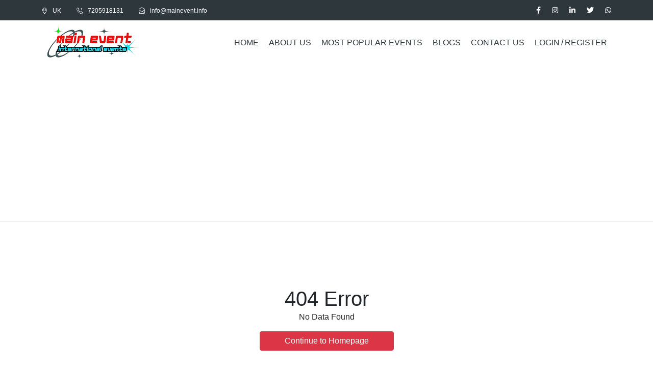

--- FILE ---
content_type: text/html; charset=UTF-8
request_url: https://mainevent.info/conferences-by-city/Brisbane
body_size: 2818
content:
<!doctype html>
<html lang="en">

<head>
<title>Main Event Website</title>

<meta charset="utf-8">
<meta name="viewport" content="width=device-width, initial-scale=1">
<link rel="icon" href="https://mainevent.info/media/assets/images/favicon.png" type="image/gif" sizes="20x20">

<link rel="stylesheet" href="https://mainevent.info/media/assets/jquery.fancybox.min.css">

<link rel="stylesheet" href="https://mainevent.info/media/assets/css/animate.css">

<link rel="stylesheet" href="https://mainevent.info/media/assets/css/all.min.css">

<link rel="stylesheet" href="https://mainevent.info/media/assets/css/jquery-ui.css">

<link rel="stylesheet" href="https://mainevent.info/media/assets/css/bootstrap-icons.css">

<link rel="stylesheet" href="https://mainevent.info/media/assets/css/swiper-bundle.min.css">

<link rel="stylesheet" href="https://mainevent.info/media/assets/css/bootstrap.min.css">

<link rel="stylesheet" href="https://mainevent.info/media/assets/css/style.css">
<link rel="stylesheet" href="https://mainevent.info/media/assets/css/main.css">
<link rel="stylesheet" href="https://mainevent.info/media/assets/css/responsive.css">
<meta name="keywords" content="Events, Seminars, Webinars, Conferences and Events, International Conference, International Events, Upcoming Conferences, Upcoming Evnets, Academic Conferences and Events, Conference Alerts, Main Event." />

<script async src="https://pagead2.googlesyndication.com/pagead/js/adsbygoogle.js?client=ca-pub-4829200885543201"
     crossorigin="anonymous"></script></head>
<body>

<div class="topbar-area">
  <div class="container">
  <div class="row justify-content-center">
  <div class="col-lg-7 d-lg-block d-none">
  <ul class="topbar-contact-wrap">
  <li> <a class=""> <i class="bi bi-geo-alt"></i> UK</a></li>
  <li> <a class=""><i class="bi bi-telephone-plus"></i> 7205918131</a></li>
  <li> <a class="" > <i class="bi bi-envelope-open"></i> <span class="" >info@mainevent.info</span></a></li>
  </ul>
  </div>
  <div class="col-lg-5">
  <ul class="topbar-social-links justify-content-lg-end justify-content-center">
  <li><a href="https://www.facebook.com/mainevent.info" target="_blank"><i class="fab fa-facebook-f"></i></a></li>
  <li><a href="https://www.instagram.com/mainevent.info/" target="_blank"><i class="fab fa-instagram"></i></a></li>
  <li><a href="https://www.linkedin.com/in/mainevent/" target="_blank"><i class="fab fa-linkedin-in"></i></a></li>
  <li><a href="https://twitter.com/WebMainevent" target="_blank"><i class="fab fa-twitter"></i></a></li>
  <li><a href="" target="_blank"><i class="fab fa-whatsapp"></i></a></li>
  </ul>
  </div>
  </div>
  </div>
  </div>



<header>
    <div class="header-area header-style-two">
    <div class="container">
    <div class="row">
    <div class="col-xl-2 col-lg-12 col-md-12 col-sm-12 col-xs-12 d-xl-flex align-items-center">
    <div class="logo d-flex align-items-center justify-content-between">
    <a href="https://mainevent.info/"><img src="https://mainevent.info/media/assets/images/mainevent.png" alt="logo"></a>
    <div class="mobile-menu d-flex ">
    <a href="javascript:void(0)" class="hamburger d-block d-xl-none">
    <span class="h-top"></span>
    <span class="h-middle"></span>
    <span class="h-bottom"></span>
    </a>
    </div>
    </div>
    </div>
    <div class="col-xl-10 col-lg-8 col-md-8 col-sm-6 col-xs-6">
    <nav class="main-nav">
    <div class="inner-logo d-xl-none">
    <a href="#"><img src="https://mainevent.info/media/assets/images/mainevent.png" alt=""></a>
    </div>
    <ul>
    
    <li class="has-child-menu">
    <a href="https://mainevent.info/home" class="" >Home</a>
    </li>
    <li><a href="https://mainevent.info/about-us">About Us </a></li>
   
    <li class="has-child-menu">
    <a href="https://mainevent.info/most-popular-events"> 
      Most Popular Events</a>
    </li>
     <li class="has-child-menu">
    <a href="https://mainevent.info/blog">Blogs</a>
   
    </li>
    <li class="has-child-menu">
    <a href="https://mainevent.info/contact">Contact Us </a>
    </li>
    <li><a href="https://mainevent.info/login" class="login_l">Login</a>/<a class="regs_l" href="https://mainevent.info/register">Register</a></li>
    </ul>
    <div class="inner-contact-wrap d-lg-none">
    <div class="innter-contact-box"> <a href="#"> <i class="bi bi-geo-alt"></i> UK</a></div>
    <div class="innter-contact-box"> <a href="tel:6719251352587"><i class="bi bi-telephone-plus"></i>7205918131</a></div>
    <div class="innter-contact-box"> <a href=""> <i class="bi bi-envelope-open"></i> <span>info@mainevent.info</span></a></div>
    </div>
    
    </nav>
    </div>
    </div>
    </div>
    </div>
    </header>
<hr>






<div class="container bg-white my-5 py-5 px-5">
<div class="row">
<div class="col-md-12 text-center mb-3">



<section class="py-3">
    <div class="container py-3">
        <div class="row">
            <div class="col-lg-12">
               <h1 class="text-center">404 Error</h1>
                <p class="text-center"> No Data Found</p>
                <p class="text-center"><a href="https://mainevent.info/" class="btn btn btn-danger px-5 mt-3">Continue to Homepage</a></p>
            </div>
        </div>
    </div>
</section>



</div>
</div>
</div>







  
<div class="footer-outer ">
  <div class="footer-area position-relative">
  <!-- <div class="watermark-bg">
  <img src="https://mainevent.info/media/assets/images/background-texts/footer-watermark.png" alt="" class="img-fluid">
  </div> -->
  <div class="container position-relative">
  <div class="footer-wrapper">
  <!-- <div class="footer-watermark">
  <h1>Footer</h1>
  </div> -->
  <div class="row">
  <div class="col-lg-3 col-md-6 col-sm-5 order-1">
  <div class="footer-widget mt-0">
  <h5 class="footer-widget-title">
  Quick Link
  </h5>
  <div class="footer-links">
  <ul class="link-list">
  <li><a href="https://mainevent.info/home" class="footer-link">Home</a></li>
  <li><a href="https://mainevent.info/about-us" class="footer-link">About us</a> </li>
  <li><a href="https://mainevent.info/blog" class="footer-link">Blogs</a></li>
  <li><a href="https://mainevent.info/contact" class="footer-link">Contact Us</a></li>
  <li><a href="https://mainevent.info/register" class="footer-link">Sign Up</a></li>
  <li><a href="https://mainevent.info/login" class="footer-link">Sign In</a></li>
  </ul>
  </div>
  </div>
  </div>
  
  <style>
      .footer-about h3{
              color: #fff !important;
      }
  </style>
  
  <div class="col-lg-6 order-lg-2 order-3">
  <div class="footer-about">
  <div class="footer-logo"><img src="https://mainevent.info/media/upload/sitesetting/logo.png" alt=""></div>
  <p style="color:#fff;"><h3>Free International Conferences-Publish Your Conference for Free</h3><p>Find all upcoming Free International Conferences &amp; Events at <a href="https://mainevent.info/"><i><strong>Main Event</strong></i></a></p></p>
  <ul class="footer-social-icon d-flex">
  <li><a href="https://www.facebook.com/mainevent.info" target="_blank"><i class="fab fa-facebook-f"></i></a></li>
  <li><a href="https://www.instagram.com/mainevent.info/" target="_blank"><i class="fab fa-instagram"></i></a></li>
  <li><a href="https://www.linkedin.com/in/mainevent/" target="_blank"><i class="fab fa-linkedin-in"></i></a></li>
  <li><a href="https://twitter.com/WebMainevent" target="_blank"><i class="fab fa-twitter"></i></a></li>
  <li><a href="" target="_blank"><i class="fab fa-whatsapp"></i></a></li>
  </ul>
  </div>
  </div>
  <div class="col-lg-3 col-md-6 col-sm-7 order-lg-3 order-2 ">
  <div class="footer-widget">
  <h5 class="footer-widget-title">
  Contact
  </h5>
  <div class="footer-links">
  <ul class="link-list">
  <li class="contact-box">
  <div class="contact-icon">
  <i class="bi bi-telephone-plus"></i>
  </div>
  <div class="contact-links">
  <a href="tel:7205918131">7205918131</a>
  <a href="tel:7205918131">7205918131</a>
  </div>
  </li>
  <li class="contact-box">
  <div class="contact-icon">
  <i class="bi bi-envelope-open"></i>
  </div>
  <div class="contact-links">
  <a href=""><span class="__cf_email__" data-cfemail="">info@mainevent.info</span></a>
  <a href=""><span class="__cf_email__" data-cfemail="">web.mainevent@gmail.com</span></a>
  </div>
  </li>
  <li class="contact-box">
  <div class="contact-icon">
  <i class="bi bi-geo-alt"></i>
  </div>
  <div class="contact-links">
  <a href="#">UK</a>
  </div>
  </li>
  </ul>
  </div>
  </div>
  </div>
  </div>
  </div>
  <div class="footer-bottom footer-bottom-style-two">
  <div class="row align-items-center">
  <div class="col-lg-12">
  <div class="footer-copyright text-center">
   <div class="row">
                    <div class="col-6">
                        <p>
                            Copyright @<script>document.write(new Date().getFullYear())</script>. All Rights Reserved by
                            <a href="#" target="_blank">
                                Main Event
                            </a>
                        </p>
                    </div>
                    <div class="col-6">
                        <p>
                            Developed by
                            <a href="" target="_blank">
                                  Upgrade Tech Innovation
                            </a>
                        </p>
                    </div>
                  </div> 
  </div>
  </div>
   
  </div>
  </div>
  </div>
  </div>
  </div>

  <!-- <div class="cursor"></div>
<div class="cursor2"></div> -->



<script src="https://ajax.googleapis.com/ajax/libs/jquery/3.6.3/jquery.min.js"></script>
<script>
         $(document).ready(function(){
      $.ajax({
            type:'get',
            url:'https://mainevent.info/Fetch/country',
            success: function(data){
               $('#country').html(data);
            }

          } );

   });

   $('#country').change(function(){
     
      var country=$('#country').val();
      $.ajax({
            type:'get',
            data:{'country':country},
            url:'https://mainevent.info/Fetch/state',
            success: function(data){
              $('#state').html(data);
            }
          } );
   })
</script>


<script data-cfasync="false" src="../../cdn-cgi/scripts/5c5dd728/cloudflare-static/email-decode.min.js"></script><script src="https://mainevent.info/media/assets/js/jquery-3.6.0.min.js"></script>
<script src="https://mainevent.info/media/assets/js/bootstrap.bundle.min.js"></script>
<script src="https://mainevent.info/media/assets/js/swiper-bundle.min.js"></script>
<script src="https://mainevent.info/media/assets/js/jquery-ui.js"></script>
<script src="https://mainevent.info/media/assets/js/wow.min.js"></script>
<script src="https://mainevent.info/media/assets/js/jquery.fancybox.min.js"></script>
<script src="https://mainevent.info/media/assets/js/jquery.counterup.js"></script>
<script src="https://mainevent.info/media/assets/js/jquery.waypoints.js"></script>

<script src="https://mainevent.info/media/assets/js/main.js"></script></body>
</html>

--- FILE ---
content_type: text/html; charset=UTF-8
request_url: https://mainevent.info/media/assets/jquery.fancybox.min.css
body_size: 2663
content:
<!doctype html>
<html lang="en">

<head>
<title>Main Event Website</title>

<meta charset="utf-8">
<meta name="viewport" content="width=device-width, initial-scale=1">
<link rel="icon" href="https://mainevent.info/media/assets/images/favicon.png" type="image/gif" sizes="20x20">

<link rel="stylesheet" href="https://mainevent.info/media/assets/jquery.fancybox.min.css">

<link rel="stylesheet" href="https://mainevent.info/media/assets/css/animate.css">

<link rel="stylesheet" href="https://mainevent.info/media/assets/css/all.min.css">

<link rel="stylesheet" href="https://mainevent.info/media/assets/css/jquery-ui.css">

<link rel="stylesheet" href="https://mainevent.info/media/assets/css/bootstrap-icons.css">

<link rel="stylesheet" href="https://mainevent.info/media/assets/css/swiper-bundle.min.css">

<link rel="stylesheet" href="https://mainevent.info/media/assets/css/bootstrap.min.css">

<link rel="stylesheet" href="https://mainevent.info/media/assets/css/style.css">
<link rel="stylesheet" href="https://mainevent.info/media/assets/css/main.css">
<link rel="stylesheet" href="https://mainevent.info/media/assets/css/responsive.css">
<meta name="keywords" content="Events, Seminars, Webinars, Conferences and Events, International Conference, International Events, Upcoming Conferences, Upcoming Evnets, Academic Conferences and Events, Conference Alerts, Main Event." />

<script async src="https://pagead2.googlesyndication.com/pagead/js/adsbygoogle.js?client=ca-pub-4829200885543201"
     crossorigin="anonymous"></script></head>
<body>

<div class="topbar-area">
  <div class="container">
  <div class="row justify-content-center">
  <div class="col-lg-7 d-lg-block d-none">
  <ul class="topbar-contact-wrap">
  <li> <a class=""> <i class="bi bi-geo-alt"></i> UK</a></li>
  <li> <a class=""><i class="bi bi-telephone-plus"></i> 7205918131</a></li>
  <li> <a class="" > <i class="bi bi-envelope-open"></i> <span class="" >info@mainevent.info</span></a></li>
  </ul>
  </div>
  <div class="col-lg-5">
  <ul class="topbar-social-links justify-content-lg-end justify-content-center">
  <li><a href="https://www.facebook.com/mainevent.info" target="_blank"><i class="fab fa-facebook-f"></i></a></li>
  <li><a href="https://www.instagram.com/mainevent.info/" target="_blank"><i class="fab fa-instagram"></i></a></li>
  <li><a href="https://www.linkedin.com/in/mainevent/" target="_blank"><i class="fab fa-linkedin-in"></i></a></li>
  <li><a href="https://twitter.com/WebMainevent" target="_blank"><i class="fab fa-twitter"></i></a></li>
  <li><a href="" target="_blank"><i class="fab fa-whatsapp"></i></a></li>
  </ul>
  </div>
  </div>
  </div>
  </div>



<header>
    <div class="header-area header-style-two">
    <div class="container">
    <div class="row">
    <div class="col-xl-2 col-lg-12 col-md-12 col-sm-12 col-xs-12 d-xl-flex align-items-center">
    <div class="logo d-flex align-items-center justify-content-between">
    <a href="https://mainevent.info/"><img src="https://mainevent.info/media/assets/images/mainevent.png" alt="logo"></a>
    <div class="mobile-menu d-flex ">
    <a href="javascript:void(0)" class="hamburger d-block d-xl-none">
    <span class="h-top"></span>
    <span class="h-middle"></span>
    <span class="h-bottom"></span>
    </a>
    </div>
    </div>
    </div>
    <div class="col-xl-10 col-lg-8 col-md-8 col-sm-6 col-xs-6">
    <nav class="main-nav">
    <div class="inner-logo d-xl-none">
    <a href="#"><img src="https://mainevent.info/media/assets/images/mainevent.png" alt=""></a>
    </div>
    <ul>
    
    <li class="has-child-menu">
    <a href="https://mainevent.info/home" class="" >Home</a>
    </li>
    <li><a href="https://mainevent.info/about-us">About Us </a></li>
   
    <li class="has-child-menu">
    <a href="https://mainevent.info/most-popular-events"> 
      Most Popular Events</a>
    </li>
     <li class="has-child-menu">
    <a href="https://mainevent.info/blog">Blogs</a>
   
    </li>
    <li class="has-child-menu">
    <a href="https://mainevent.info/contact">Contact Us </a>
    </li>
    <li><a href="https://mainevent.info/login" class="login_l">Login</a>/<a class="regs_l" href="https://mainevent.info/register">Register</a></li>
    </ul>
    <div class="inner-contact-wrap d-lg-none">
    <div class="innter-contact-box"> <a href="#"> <i class="bi bi-geo-alt"></i> UK</a></div>
    <div class="innter-contact-box"> <a href="tel:6719251352587"><i class="bi bi-telephone-plus"></i>7205918131</a></div>
    <div class="innter-contact-box"> <a href=""> <i class="bi bi-envelope-open"></i> <span>info@mainevent.info</span></a></div>
    </div>
    
    </nav>
    </div>
    </div>
    </div>
    </div>
    </header>
<hr>






<div class="container bg-white my-5 py-5 px-5">
<div class="row">
<div class="col-md-12 text-center mb-3">



<section class="py-3">
    <div class="container py-3">
        <div class="row">
            <div class="col-lg-12">
               <h1 class="text-center">404 Error</h1>
                <p class="text-center"> No Data Found</p>
                <p class="text-center"><a href="https://mainevent.info/" class="btn btn btn-danger px-5 mt-3">Continue to Homepage</a></p>
            </div>
        </div>
    </div>
</section>



</div>
</div>
</div>







  
<div class="footer-outer ">
  <div class="footer-area position-relative">
  <!-- <div class="watermark-bg">
  <img src="https://mainevent.info/media/assets/images/background-texts/footer-watermark.png" alt="" class="img-fluid">
  </div> -->
  <div class="container position-relative">
  <div class="footer-wrapper">
  <!-- <div class="footer-watermark">
  <h1>Footer</h1>
  </div> -->
  <div class="row">
  <div class="col-lg-3 col-md-6 col-sm-5 order-1">
  <div class="footer-widget mt-0">
  <h5 class="footer-widget-title">
  Quick Link
  </h5>
  <div class="footer-links">
  <ul class="link-list">
  <li><a href="https://mainevent.info/home" class="footer-link">Home</a></li>
  <li><a href="https://mainevent.info/about-us" class="footer-link">About us</a> </li>
  <li><a href="https://mainevent.info/blog" class="footer-link">Blogs</a></li>
  <li><a href="https://mainevent.info/contact" class="footer-link">Contact Us</a></li>
  <li><a href="https://mainevent.info/register" class="footer-link">Sign Up</a></li>
  <li><a href="https://mainevent.info/login" class="footer-link">Sign In</a></li>
  </ul>
  </div>
  </div>
  </div>
  
  <style>
      .footer-about h3{
              color: #fff !important;
      }
  </style>
  
  <div class="col-lg-6 order-lg-2 order-3">
  <div class="footer-about">
  <div class="footer-logo"><img src="https://mainevent.info/media/upload/sitesetting/logo.png" alt=""></div>
  <p style="color:#fff;"><h3>Free International Conferences-Publish Your Conference for Free</h3><p>Find all upcoming Free International Conferences &amp; Events at <a href="https://mainevent.info/"><i><strong>Main Event</strong></i></a></p></p>
  <ul class="footer-social-icon d-flex">
  <li><a href="https://www.facebook.com/mainevent.info" target="_blank"><i class="fab fa-facebook-f"></i></a></li>
  <li><a href="https://www.instagram.com/mainevent.info/" target="_blank"><i class="fab fa-instagram"></i></a></li>
  <li><a href="https://www.linkedin.com/in/mainevent/" target="_blank"><i class="fab fa-linkedin-in"></i></a></li>
  <li><a href="https://twitter.com/WebMainevent" target="_blank"><i class="fab fa-twitter"></i></a></li>
  <li><a href="" target="_blank"><i class="fab fa-whatsapp"></i></a></li>
  </ul>
  </div>
  </div>
  <div class="col-lg-3 col-md-6 col-sm-7 order-lg-3 order-2 ">
  <div class="footer-widget">
  <h5 class="footer-widget-title">
  Contact
  </h5>
  <div class="footer-links">
  <ul class="link-list">
  <li class="contact-box">
  <div class="contact-icon">
  <i class="bi bi-telephone-plus"></i>
  </div>
  <div class="contact-links">
  <a href="tel:7205918131">7205918131</a>
  <a href="tel:7205918131">7205918131</a>
  </div>
  </li>
  <li class="contact-box">
  <div class="contact-icon">
  <i class="bi bi-envelope-open"></i>
  </div>
  <div class="contact-links">
  <a href=""><span class="__cf_email__" data-cfemail="">info@mainevent.info</span></a>
  <a href=""><span class="__cf_email__" data-cfemail="">web.mainevent@gmail.com</span></a>
  </div>
  </li>
  <li class="contact-box">
  <div class="contact-icon">
  <i class="bi bi-geo-alt"></i>
  </div>
  <div class="contact-links">
  <a href="#">UK</a>
  </div>
  </li>
  </ul>
  </div>
  </div>
  </div>
  </div>
  </div>
  <div class="footer-bottom footer-bottom-style-two">
  <div class="row align-items-center">
  <div class="col-lg-12">
  <div class="footer-copyright text-center">
   <div class="row">
                    <div class="col-6">
                        <p>
                            Copyright @<script>document.write(new Date().getFullYear())</script>. All Rights Reserved by
                            <a href="#" target="_blank">
                                Main Event
                            </a>
                        </p>
                    </div>
                    <div class="col-6">
                        <p>
                            Developed by
                            <a href="" target="_blank">
                                  Upgrade Tech Innovation
                            </a>
                        </p>
                    </div>
                  </div> 
  </div>
  </div>
   
  </div>
  </div>
  </div>
  </div>
  </div>

  <!-- <div class="cursor"></div>
<div class="cursor2"></div> -->



<script src="https://ajax.googleapis.com/ajax/libs/jquery/3.6.3/jquery.min.js"></script>
<script>
         $(document).ready(function(){
      $.ajax({
            type:'get',
            url:'https://mainevent.info/Fetch/country',
            success: function(data){
               $('#country').html(data);
            }

          } );

   });

   $('#country').change(function(){
     
      var country=$('#country').val();
      $.ajax({
            type:'get',
            data:{'country':country},
            url:'https://mainevent.info/Fetch/state',
            success: function(data){
              $('#state').html(data);
            }
          } );
   })
</script>


<script data-cfasync="false" src="../../cdn-cgi/scripts/5c5dd728/cloudflare-static/email-decode.min.js"></script><script src="https://mainevent.info/media/assets/js/jquery-3.6.0.min.js"></script>
<script src="https://mainevent.info/media/assets/js/bootstrap.bundle.min.js"></script>
<script src="https://mainevent.info/media/assets/js/swiper-bundle.min.js"></script>
<script src="https://mainevent.info/media/assets/js/jquery-ui.js"></script>
<script src="https://mainevent.info/media/assets/js/wow.min.js"></script>
<script src="https://mainevent.info/media/assets/js/jquery.fancybox.min.js"></script>
<script src="https://mainevent.info/media/assets/js/jquery.counterup.js"></script>
<script src="https://mainevent.info/media/assets/js/jquery.waypoints.js"></script>

<script src="https://mainevent.info/media/assets/js/main.js"></script></body>
</html>

--- FILE ---
content_type: text/html; charset=UTF-8
request_url: https://mainevent.info/cdn-cgi/scripts/5c5dd728/cloudflare-static/email-decode.min.js
body_size: 2682
content:
<!doctype html>
<html lang="en">

<head>
<title>Main Event Website</title>

<meta charset="utf-8">
<meta name="viewport" content="width=device-width, initial-scale=1">
<link rel="icon" href="https://mainevent.info/media/assets/images/favicon.png" type="image/gif" sizes="20x20">

<link rel="stylesheet" href="https://mainevent.info/media/assets/jquery.fancybox.min.css">

<link rel="stylesheet" href="https://mainevent.info/media/assets/css/animate.css">

<link rel="stylesheet" href="https://mainevent.info/media/assets/css/all.min.css">

<link rel="stylesheet" href="https://mainevent.info/media/assets/css/jquery-ui.css">

<link rel="stylesheet" href="https://mainevent.info/media/assets/css/bootstrap-icons.css">

<link rel="stylesheet" href="https://mainevent.info/media/assets/css/swiper-bundle.min.css">

<link rel="stylesheet" href="https://mainevent.info/media/assets/css/bootstrap.min.css">

<link rel="stylesheet" href="https://mainevent.info/media/assets/css/style.css">
<link rel="stylesheet" href="https://mainevent.info/media/assets/css/main.css">
<link rel="stylesheet" href="https://mainevent.info/media/assets/css/responsive.css">
<meta name="keywords" content="Events, Seminars, Webinars, Conferences and Events, International Conference, International Events, Upcoming Conferences, Upcoming Evnets, Academic Conferences and Events, Conference Alerts, Main Event." />

<script async src="https://pagead2.googlesyndication.com/pagead/js/adsbygoogle.js?client=ca-pub-4829200885543201"
     crossorigin="anonymous"></script></head>
<body>

<div class="topbar-area">
  <div class="container">
  <div class="row justify-content-center">
  <div class="col-lg-7 d-lg-block d-none">
  <ul class="topbar-contact-wrap">
  <li> <a class=""> <i class="bi bi-geo-alt"></i> UK</a></li>
  <li> <a class=""><i class="bi bi-telephone-plus"></i> 7205918131</a></li>
  <li> <a class="" > <i class="bi bi-envelope-open"></i> <span class="" >info@mainevent.info</span></a></li>
  </ul>
  </div>
  <div class="col-lg-5">
  <ul class="topbar-social-links justify-content-lg-end justify-content-center">
  <li><a href="https://www.facebook.com/mainevent.info" target="_blank"><i class="fab fa-facebook-f"></i></a></li>
  <li><a href="https://www.instagram.com/mainevent.info/" target="_blank"><i class="fab fa-instagram"></i></a></li>
  <li><a href="https://www.linkedin.com/in/mainevent/" target="_blank"><i class="fab fa-linkedin-in"></i></a></li>
  <li><a href="https://twitter.com/WebMainevent" target="_blank"><i class="fab fa-twitter"></i></a></li>
  <li><a href="" target="_blank"><i class="fab fa-whatsapp"></i></a></li>
  </ul>
  </div>
  </div>
  </div>
  </div>



<header>
    <div class="header-area header-style-two">
    <div class="container">
    <div class="row">
    <div class="col-xl-2 col-lg-12 col-md-12 col-sm-12 col-xs-12 d-xl-flex align-items-center">
    <div class="logo d-flex align-items-center justify-content-between">
    <a href="https://mainevent.info/"><img src="https://mainevent.info/media/assets/images/mainevent.png" alt="logo"></a>
    <div class="mobile-menu d-flex ">
    <a href="javascript:void(0)" class="hamburger d-block d-xl-none">
    <span class="h-top"></span>
    <span class="h-middle"></span>
    <span class="h-bottom"></span>
    </a>
    </div>
    </div>
    </div>
    <div class="col-xl-10 col-lg-8 col-md-8 col-sm-6 col-xs-6">
    <nav class="main-nav">
    <div class="inner-logo d-xl-none">
    <a href="#"><img src="https://mainevent.info/media/assets/images/mainevent.png" alt=""></a>
    </div>
    <ul>
    
    <li class="has-child-menu">
    <a href="https://mainevent.info/home" class="" >Home</a>
    </li>
    <li><a href="https://mainevent.info/about-us">About Us </a></li>
   
    <li class="has-child-menu">
    <a href="https://mainevent.info/most-popular-events"> 
      Most Popular Events</a>
    </li>
     <li class="has-child-menu">
    <a href="https://mainevent.info/blog">Blogs</a>
   
    </li>
    <li class="has-child-menu">
    <a href="https://mainevent.info/contact">Contact Us </a>
    </li>
    <li><a href="https://mainevent.info/login" class="login_l">Login</a>/<a class="regs_l" href="https://mainevent.info/register">Register</a></li>
    </ul>
    <div class="inner-contact-wrap d-lg-none">
    <div class="innter-contact-box"> <a href="#"> <i class="bi bi-geo-alt"></i> UK</a></div>
    <div class="innter-contact-box"> <a href="tel:6719251352587"><i class="bi bi-telephone-plus"></i>7205918131</a></div>
    <div class="innter-contact-box"> <a href=""> <i class="bi bi-envelope-open"></i> <span>info@mainevent.info</span></a></div>
    </div>
    
    </nav>
    </div>
    </div>
    </div>
    </div>
    </header>
<hr>






<div class="container bg-white my-5 py-5 px-5">
<div class="row">
<div class="col-md-12 text-center mb-3">



<section class="py-3">
    <div class="container py-3">
        <div class="row">
            <div class="col-lg-12">
               <h1 class="text-center">404 Error</h1>
                <p class="text-center"> No Data Found</p>
                <p class="text-center"><a href="https://mainevent.info/" class="btn btn btn-danger px-5 mt-3">Continue to Homepage</a></p>
            </div>
        </div>
    </div>
</section>



</div>
</div>
</div>







  
<div class="footer-outer ">
  <div class="footer-area position-relative">
  <!-- <div class="watermark-bg">
  <img src="https://mainevent.info/media/assets/images/background-texts/footer-watermark.png" alt="" class="img-fluid">
  </div> -->
  <div class="container position-relative">
  <div class="footer-wrapper">
  <!-- <div class="footer-watermark">
  <h1>Footer</h1>
  </div> -->
  <div class="row">
  <div class="col-lg-3 col-md-6 col-sm-5 order-1">
  <div class="footer-widget mt-0">
  <h5 class="footer-widget-title">
  Quick Link
  </h5>
  <div class="footer-links">
  <ul class="link-list">
  <li><a href="https://mainevent.info/home" class="footer-link">Home</a></li>
  <li><a href="https://mainevent.info/about-us" class="footer-link">About us</a> </li>
  <li><a href="https://mainevent.info/blog" class="footer-link">Blogs</a></li>
  <li><a href="https://mainevent.info/contact" class="footer-link">Contact Us</a></li>
  <li><a href="https://mainevent.info/register" class="footer-link">Sign Up</a></li>
  <li><a href="https://mainevent.info/login" class="footer-link">Sign In</a></li>
  </ul>
  </div>
  </div>
  </div>
  
  <style>
      .footer-about h3{
              color: #fff !important;
      }
  </style>
  
  <div class="col-lg-6 order-lg-2 order-3">
  <div class="footer-about">
  <div class="footer-logo"><img src="https://mainevent.info/media/upload/sitesetting/logo.png" alt=""></div>
  <p style="color:#fff;"><h3>Free International Conferences-Publish Your Conference for Free</h3><p>Find all upcoming Free International Conferences &amp; Events at <a href="https://mainevent.info/"><i><strong>Main Event</strong></i></a></p></p>
  <ul class="footer-social-icon d-flex">
  <li><a href="https://www.facebook.com/mainevent.info" target="_blank"><i class="fab fa-facebook-f"></i></a></li>
  <li><a href="https://www.instagram.com/mainevent.info/" target="_blank"><i class="fab fa-instagram"></i></a></li>
  <li><a href="https://www.linkedin.com/in/mainevent/" target="_blank"><i class="fab fa-linkedin-in"></i></a></li>
  <li><a href="https://twitter.com/WebMainevent" target="_blank"><i class="fab fa-twitter"></i></a></li>
  <li><a href="" target="_blank"><i class="fab fa-whatsapp"></i></a></li>
  </ul>
  </div>
  </div>
  <div class="col-lg-3 col-md-6 col-sm-7 order-lg-3 order-2 ">
  <div class="footer-widget">
  <h5 class="footer-widget-title">
  Contact
  </h5>
  <div class="footer-links">
  <ul class="link-list">
  <li class="contact-box">
  <div class="contact-icon">
  <i class="bi bi-telephone-plus"></i>
  </div>
  <div class="contact-links">
  <a href="tel:7205918131">7205918131</a>
  <a href="tel:7205918131">7205918131</a>
  </div>
  </li>
  <li class="contact-box">
  <div class="contact-icon">
  <i class="bi bi-envelope-open"></i>
  </div>
  <div class="contact-links">
  <a href=""><span class="__cf_email__" data-cfemail="">info@mainevent.info</span></a>
  <a href=""><span class="__cf_email__" data-cfemail="">web.mainevent@gmail.com</span></a>
  </div>
  </li>
  <li class="contact-box">
  <div class="contact-icon">
  <i class="bi bi-geo-alt"></i>
  </div>
  <div class="contact-links">
  <a href="#">UK</a>
  </div>
  </li>
  </ul>
  </div>
  </div>
  </div>
  </div>
  </div>
  <div class="footer-bottom footer-bottom-style-two">
  <div class="row align-items-center">
  <div class="col-lg-12">
  <div class="footer-copyright text-center">
   <div class="row">
                    <div class="col-6">
                        <p>
                            Copyright @<script>document.write(new Date().getFullYear())</script>. All Rights Reserved by
                            <a href="#" target="_blank">
                                Main Event
                            </a>
                        </p>
                    </div>
                    <div class="col-6">
                        <p>
                            Developed by
                            <a href="" target="_blank">
                                  Upgrade Tech Innovation
                            </a>
                        </p>
                    </div>
                  </div> 
  </div>
  </div>
   
  </div>
  </div>
  </div>
  </div>
  </div>

  <!-- <div class="cursor"></div>
<div class="cursor2"></div> -->



<script src="https://ajax.googleapis.com/ajax/libs/jquery/3.6.3/jquery.min.js"></script>
<script>
         $(document).ready(function(){
      $.ajax({
            type:'get',
            url:'https://mainevent.info/Fetch/country',
            success: function(data){
               $('#country').html(data);
            }

          } );

   });

   $('#country').change(function(){
     
      var country=$('#country').val();
      $.ajax({
            type:'get',
            data:{'country':country},
            url:'https://mainevent.info/Fetch/state',
            success: function(data){
              $('#state').html(data);
            }
          } );
   })
</script>


<script data-cfasync="false" src="../../cdn-cgi/scripts/5c5dd728/cloudflare-static/email-decode.min.js"></script><script src="https://mainevent.info/media/assets/js/jquery-3.6.0.min.js"></script>
<script src="https://mainevent.info/media/assets/js/bootstrap.bundle.min.js"></script>
<script src="https://mainevent.info/media/assets/js/swiper-bundle.min.js"></script>
<script src="https://mainevent.info/media/assets/js/jquery-ui.js"></script>
<script src="https://mainevent.info/media/assets/js/wow.min.js"></script>
<script src="https://mainevent.info/media/assets/js/jquery.fancybox.min.js"></script>
<script src="https://mainevent.info/media/assets/js/jquery.counterup.js"></script>
<script src="https://mainevent.info/media/assets/js/jquery.waypoints.js"></script>

<script src="https://mainevent.info/media/assets/js/main.js"></script></body>
</html>

--- FILE ---
content_type: text/html; charset=utf-8
request_url: https://www.google.com/recaptcha/api2/aframe
body_size: 268
content:
<!DOCTYPE HTML><html><head><meta http-equiv="content-type" content="text/html; charset=UTF-8"></head><body><script nonce="u08OVr3hijKZYtYA2pSQIw">/** Anti-fraud and anti-abuse applications only. See google.com/recaptcha */ try{var clients={'sodar':'https://pagead2.googlesyndication.com/pagead/sodar?'};window.addEventListener("message",function(a){try{if(a.source===window.parent){var b=JSON.parse(a.data);var c=clients[b['id']];if(c){var d=document.createElement('img');d.src=c+b['params']+'&rc='+(localStorage.getItem("rc::a")?sessionStorage.getItem("rc::b"):"");window.document.body.appendChild(d);sessionStorage.setItem("rc::e",parseInt(sessionStorage.getItem("rc::e")||0)+1);localStorage.setItem("rc::h",'1765791234220');}}}catch(b){}});window.parent.postMessage("_grecaptcha_ready", "*");}catch(b){}</script></body></html>

--- FILE ---
content_type: text/css
request_url: https://mainevent.info/media/assets/css/style.css
body_size: 15859
content:
@import "https://fonts.googleapis.com/css2?family=Barlow:ital,wght@0,100;
0,200;
0,300;
0,400;
0,500;
0,600;
0,700;
0,800;
0,900;
1,100;
1,200;
1,300;
1,400;
1,500;
1,600;
1,700;
1,800;
1,900&amp;
family=Raleway:ital,wght@0,100;
0,200;
0,300;
0,400;
0,500;
0,600;
0,700;
0,800;
0,900;
1,100;
1,200;
1,300;
1,400;
1,500;
1,600;
1,700;
1,800;
1,900&amp;
display=swap";
:root{
    --font-primary: "Barlow", sans-serif;
    --font-secondary: "Raleway", sans-serif;
    --color-primary: #2d373c;
    --color-secondary: #ce1446;
    --color-tertiary: #515154
}
*{
    -webkit-box-sizing:border-box;
    box-sizing:border-box;
    outline:none;
    -moz-osx-font-smoothing:grayscale;
    -webkit-font-smoothing:antialiased
}
body{
    padding:0;
    margin:0;
    font-size:16px;
    font-family:barlow,sans-serif
}
a{
    text-decoration:none!important
}
p{
    margin-bottom:0
}
.pt-120{
    padding-top:120px
}
.mt-120{
    margin-top:120px
}
.pt-110{
    padding-top:110px
}
.mt-110{
    margin-top:110px
}
.mt-96{
    margin-top:96px
}
.pt-96{
    padding-top:96px
}
.pt-24{
    padding-top:24px
}
.gray-300{
    background:#fafafa
}
h1,h2,h3,h4,h5,h6{
    margin:0;
    padding:0
}
ol,ul{
    padding:0;
    margin:0;
    list-style:none!important
}
input{
    padding:8px 15px;
    display:block;
    width:100%;
    background:#fff;
    border:1px solid #eee;
    border-radius:5px;
    height:45px
}
input:focus{
    outline:none!important;
    border:1px solid #c27c7c
}
input[type=submit]{
    height:50px;
    font-weight:600;
    font-size:17px;
    color:#fff;
    background:#ce1446;
    border:none;
    border-radius:100px;
    -webkit-transition:all .35s;
    transition:all .35s
}
input[type=submit]:hover{
    background:#2d373c
}
input[type=submit]:focus{
    outline:none
}
textarea{
    padding:8px 10px;
    background:#fff;
    border-radius:5px;
    display:block;
    width:100%;
    border:1px solid #eee;
    -webkit-transition:all .4s ease;
    transition:all .4s ease
}
select{
    padding:8px 10px;
    background:#fff;
    border:1px solid #fff;
    border-radius:5px;
    display:block;
    width:100%;
    -webkit-transition:all .4s ease;
    transition:all .4s ease;
    margin-bottom:10px;
    height:45px
}
select:focus{
    outline:none;
    border:1px solid #ff5235
}
table tbody tr td,table tbody tr th,table thead tr td,table thead tr th,table tfoot tr td,table tfoot tr th{
    border:1px solid #eee;
    padding:10px
}
.cursor{
    width:29px;
    height:29px;
    border-radius:100%;
    border:1px dashed #ce1446;
    -webkit-transition:all 200ms ease-out;
    transition:all 200ms ease-out;
    position:fixed;
    pointer-events:none;
    left:0;
    top:0;
    -webkit-transform:translate(calc(-50% + 15px),-50%);
    transform:translate(calc(-50% + 15px),-50%);
    z-index:99999
}
.cursor2{
    width:5px;
    height:5px;
    border-radius:100%;
    background-color:#ce1446;
    position:fixed;
    -webkit-transform:translate(-50%,-50%);
    transform:translate(-50%,-50%);
    pointer-events:none;
    -webkit-transition:width .3s,height .3s,opacity .3s;
    transition:width .3s,height .3s,opacity .3s;
    z-index:99999
}
.home-two-cursor{
    border:1px solid #000
}
.cursorinnerhover{
    width:50px;
    height:50px;
    opacity:.5
}
.preloader{
    position:fixed;
    width:100%;
    height:100%;
    z-index:99999;
    background:#fff;
    top:0;
    left:0;
    display:-webkit-box;
    display:-ms-flexbox;
    display:flex;
    -webkit-box-align:center;
    -ms-flex-align:center;
    align-items:center;
    -webkit-box-pack:center;
    -ms-flex-pack:center;
    justify-content:center
}
.preloader .prelodder-logo{
    margin-bottom:30px
}
.preloader .preloader-dot-loading{
    display:block
}
.preloader .preloader-dot-loading .cssload-loading i{
    width:30px;
    height:30px;
    display:inline-block;
    border-radius:50%;
    background:#131313
}
.preloader .preloader-dot-loading .cssload-loading i:first-child{
    opacity:0;
    -webkit-animation:cssload-loading-ani2 .58s linear infinite;
    animation:cssload-loading-ani2 .58s linear infinite;
    -webkit-transform:translate(-30px);
    transform:translate(-30px)
}
.preloader .preloader-dot-loading .cssload-loading i:nth-child(2),.preloader .preloader-dot-loading .cssload-loading i:nth-child(3){
    -webkit-animation:cssload-loading-ani3 .58s linear infinite;
    animation:cssload-loading-ani3 .58s linear infinite
}
.preloader .preloader-dot-loading .cssload-loading i:last-child{
    -webkit-animation:cssload-loading-ani1 .58s linear infinite;
    animation:cssload-loading-ani1 .58s linear infinite
}
@-webkit-keyframes cssload-loading-ani1{
    100%{
        -webkit-transform:translate(39px);
        transform:translate(39px);
        opacity:0
    }
}
@keyframes cssload-loading-ani1{
    100%{
        -webkit-transform:translate(39px);
        transform:translate(39px);
        opacity:0
    }
}
@-webkit-keyframes cssload-loading-ani2{
    100%{
        -webkit-transform:translate(30px);
        transform:translate(30px);
        opacity:1
    }
}
@keyframes cssload-loading-ani2{
    100%{
        -webkit-transform:translate(30px);
        transform:translate(30px);
        opacity:1
    }
}
@-webkit-keyframes cssload-loading-ani3{
    100%{
        -webkit-transform:translate(30px);
        transform:translate(30px)
    }
}
@keyframes cssload-loading-ani3{
    100%{
        -webkit-transform:translate(30px);
        transform:translate(30px)
    }
}
.breadcrumb-area{
    background:-webkit-gradient(linear,left top,left bottom,color-stop(100%,rgba(45,55,60,0.9)),to(rgba(45,55,60,0.9))),url(../images/backgrounds/breadcrumb-bg.png);
    background:linear-gradient(rgba(45,55,60,0.9) 100%,rgba(45,55,60,0.9) 100%),url(../images/backgrounds/breadcrumb-bg.png);
    background-repeat:no-repeat;
    background-position:center;
    background-size:cover
}
.breadcrumb-area .breadcrumb-content{
    padding:235px 0 105px;
    position:relative
}
.breadcrumb-area .breadcrumb-content .page-outlined-text{
    position:absolute;
    top:135px;
    left:0
}
.breadcrumb-area .breadcrumb-content .page-outlined-text h1{
    line-height:1;
    font-weight:900;
    font-size:92px;
    text-transform:uppercase;
    -webkit-text-fill-color:transparent;
    -webkit-text-stroke:1px #2f383e;
    word-break:break-all
}
.breadcrumb-area .breadcrumb-content .page-title{
    font-weight:700;
    font-size:50px;
    text-transform:capitalize;
    color:#fff;
    position:relative
}
.breadcrumb-area .breadcrumb-content .page-switcher{
    display:-webkit-box;
    display:-ms-flexbox;
    display:flex;
    padding-top:5px;
    position:relative
}
.breadcrumb-area .breadcrumb-content .page-switcher li{
    color:#ce1446;
    font-weight:500;
    font-size:18px;
    text-transform:capitalize
}
.breadcrumb-area .breadcrumb-content .page-switcher li a{
    color:#fff
}
.breadcrumb-area .breadcrumb-content .page-switcher li a i{
    color:#ce1446;
    margin:0 10px
}
.primary-input-group{
    margin-top:35px
}
.primary-input-group select.primary-select{
    width:100%;
    -webkit-box-sizing:border-box;
    box-sizing:border-box;
    border-radius:5px;
    border:1px solid #eee;
    height:42px;
    color:#8a8a8a;
    font-size:13px;
    text-transform:uppercase;
    top:-2px;
    position:relative
}
.primary-input-group select.primary-select:focus{
    border:1px solid #ce1446
}
.primary-input-group input{
    height:42px
}
.primary-input-group input,.primary-input-group textarea{
    -webkit-box-sizing:border-box;
    box-sizing:border-box;
    border-radius:5px;
    border:1px solid #eee
}
.primary-input-group input:focus,.primary-input-group textarea:focus{
    border:1px solid #ce1446
}
.primary-input-group input::-webkit-input-placeholder,.primary-input-group textarea::-webkit-input-placeholder{
    color:#8a8a8a;
    font-size:13px;
    text-transform:uppercase;
    top:-2px;
    position:relative;
    font-family:raleway,sans-serif
}
.primary-input-group input:-ms-input-placeholder,.primary-input-group textarea:-ms-input-placeholder{
    color:#8a8a8a;
    font-size:13px;
    text-transform:uppercase;
    top:-2px;
    position:relative;
    font-family:raleway,sans-serif
}
.primary-input-group input::-ms-input-placeholder,.primary-input-group textarea::-ms-input-placeholder{
    color:#8a8a8a;
    font-size:13px;
    text-transform:uppercase;
    top:-2px;
    position:relative;
    font-family:raleway,sans-serif
}
.primary-input-group input::placeholder,.primary-input-group textarea::placeholder{
    color:#8a8a8a;
    font-size:13px;
    text-transform:uppercase;
    top:-2px;
    position:relative;
    font-family:raleway,sans-serif
}
.custom-pagination{
    margin-top:60px
}
.custom-pagination .page-list{
    display:-webkit-box;
    display:-ms-flexbox;
    display:flex;
    -webkit-box-pack:center;
    -ms-flex-pack:center;
    justify-content:center
}
.custom-pagination .page-list li{
    margin-right:25px
}
.custom-pagination .page-list li:last-child{
    margin-right:0
}
.custom-pagination .page-list li a{
    display:inline-block;
    width:35px;
    height:35px;
    border-radius:50%;
    border:1px solid #ce1446;
    -webkit-box-sizing:border-box;
    box-sizing:border-box;
    font-weight:800;
    font-size:15px;
    text-transform:uppercase;
    color:#2d373c;
    text-align:center;
    line-height:34px;
    -webkit-transition:all .3s;
    transition:all .3s
}
.custom-pagination .page-list li a:hover{
    background:#ce1446;
    color:#fff
}
.custom-pagination .page-list li a.active-page{
    background:#ce1446;
    color:#fff
}
.preloader{
    position:fixed;
    width:100%;
    height:100%;
    z-index:99999;
    background:#fff;
    top:0;
    left:0;
    display:-webkit-box;
    display:-ms-flexbox;
    display:flex;
    -webkit-box-align:center;
    -ms-flex-align:center;
    align-items:center;
    -webkit-box-pack:center;
    -ms-flex-pack:center;
    justify-content:center
}
@-webkit-keyframes loader{
    0%,10%,100%{
        width:80px;
        height:80px
    }
    65%{
        width:150px;
        height:150px
    }
}
@keyframes loader{
    0%,10%,100%{
        width:80px;
        height:80px
    }
    65%{
        width:150px;
        height:150px
    }
}
@-webkit-keyframes loaderBlock{
    0%,30%{
        -webkit-transform:rotate(0);
        transform:rotate(0)
    }
    55%{
        background-color:#2d373c
    }
    100%{
        -webkit-transform:rotate(90deg);
        transform:rotate(90deg)
    }
}
@keyframes loaderBlock{
    0%,30%{
        -webkit-transform:rotate(0);
        transform:rotate(0)
    }
    55%{
        background-color:#2d373c
    }
    100%{
        -webkit-transform:rotate(90deg);
        transform:rotate(90deg)
    }
}
@-webkit-keyframes loaderBlockInverse{
    0%,20%{
        -webkit-transform:rotate(0);
        transform:rotate(0)
    }
    55%{
        background-color:#2d373c
    }
    100%{
        -webkit-transform:rotate(-90deg);
        transform:rotate(-90deg)
    }
}
@keyframes loaderBlockInverse{
    0%,20%{
        -webkit-transform:rotate(0);
        transform:rotate(0)
    }
    55%{
        background-color:#2d373c
    }
    100%{
        -webkit-transform:rotate(-90deg);
        transform:rotate(-90deg)
    }
}
.preloader .loader{
    position:absolute;
    top:50%;
    left:50%;
    width:80px;
    height:80px;
    -webkit-transform:translate(-50%,-50%) rotate(45deg) translate3d(0,0,0);
    transform:translate(-50%,-50%) rotate(45deg) translate3d(0,0,0);
    -webkit-animation:loader 1.2s infinite ease-in-out;
    animation:loader 1.2s infinite ease-in-out
}
.preloader .loader span{
    position:absolute;
    display:block;
    width:40px;
    height:40px;
    background-color:#ce1446;
    -webkit-animation:loaderBlock 1.2s infinite ease-in-out both;
    animation:loaderBlock 1.2s infinite ease-in-out both
}
.preloader .loader span:nth-child(1){
    top:0;
    left:0
}
.preloader .loader span:nth-child(2){
    top:0;
    right:0;
    -webkit-animation:loaderBlockInverse 1.2s infinite ease-in-out both;
    animation:loaderBlockInverse 1.2s infinite ease-in-out both
}
.preloader .loader span:nth-child(3){
    bottom:0;
    left:0;
    -webkit-animation:loaderBlockInverse 1.2s infinite ease-in-out both;
    animation:loaderBlockInverse 1.2s infinite ease-in-out both
}
.preloader .loader span:nth-child(4){
    bottom:0;
    right:0
}
button[type=submit].primary-submit{
    background:#ce1446;
    border-radius:5px;
    border:2px solid #ce1446;
    font-weight:600;
    font-size:17px;
    color:#fff;
    padding:8px 36px;
    -webkit-transition:all .35s;
    transition:all .35s
}
button[type=submit].primary-submit:hover{
    background:#fff;
    color:#ce1446
}
.primary-btn-fill{
    font-weight:600;
    font-size:17px;
    color:#fff;
    font-family:barlow,sans-serif;
    background:#ce1446;
    border-radius:5px;
    border:2px solid #ce1446;
    display:inline-block;
    padding:8px 45px;
    -webkit-transition:all .35s ease;
    transition:all .35s ease
}
.primary-btn-fill:hover{
    background:0 0;
    color:#ce1446
}
.primary-btn-outline{
    font-weight:600;
    font-size:17px;
    color:#ce1446;
    font-family:barlow,sans-serif;
    background:0 0;
    border-radius:5px;
    border:2px solid #ce1446;
    display:inline-block;
    padding:8px 45px;
    -webkit-transition:all .35s ease;
    transition:all .35s ease
}
.primary-btn-outline:hover{
    background:#ce1446;
    color:#fff
}
.primary-btn-fill-s2{
    font-weight:600;
    font-size:17px;
    color:#fff;
    background:#2d373c;
    border-radius:30px;
    border:2px solid #2d373c;
    display:inline-block;
    padding:11px 42px;
    -webkit-transition:all .35s;
    transition:all .35s
}
.primary-btn-fill-s2:hover{
    background:0 0;
    border:2px solid #fff;
    color:#fff
}
.primary-btn-outline-s2{
    font-weight:600;
    font-size:17px;
    color:#fff;
    background:0 0;
    border-radius:30px;
    border:2px solid #fff;
    display:inline-block;
    padding:11px 42px;
    -webkit-transition:all .35s;
    transition:all .35s
}
.primary-btn-outline-s2:hover{
    background:#2d373c;
    border:2px solid #2d373c;
    color:#fff
}
.header-style-one.sticky{
    position:fixed;
    top:0;
    left:0;
    width:100%;
    z-index:21;
    padding:0;
    -webkit-animation:500ms ease-in-out 0s normal none 1 running fadeInDown;
    animation:500ms ease-in-out 0s normal none 1 running fadeInDown;
    -webkit-box-shadow:0 2px 28px 0 rgba(0,0,0,.1);
    box-shadow:0 2px 28px 0 rgba(0,0,0,.1);
    background:#fff;
    background-repeat:no-repeat;
    background-size:cover
}
.custom-select.package-option{
    position:relative;
    width:255px;
    float:right;
    border:2px solid #304f47;
    border-radius:5px
}
.custom-select.package-option .select-selected{
    font-size:15px
}
.custom-select.package-option .select-items{
    top:104%
}
.custom-select.languege-select{
    width:auto;
    float:right;
    margin-right:12px
}
.custom-select.languege-select .select-selected{
    width:32px;
    margin-top:3px;
    margin-right:15px;
    padding:0;
    background:0 0;
    color:#fff
}
.custom-select.languege-select .select-selected::before{
    right:-14px
}
.custom-select.languege-select .select-items{
    left:-20px;
    margin-top:14px;
    width:70px
}
.custom-select.languege-select .select-items div{
    padding:8px 18px
}
.custom-select{
    position:relative;
    width:100%
}
.custom-select select{
    display:none
}
.select-selected{
    background-color:#fff;
    padding:14px 21px;
    cursor:pointer;
    -webkit-user-select:none;
    -moz-user-select:none;
    -ms-user-select:none;
    user-select:none;
    border-radius:100px;
    position:relative;
    font-weight:500;
    font-size:15px;
    color:#2d373c;
    border:1px solid #ce1446;
    color:#2d373c
}
.select-selected::before{
    font-family:bootstrap-icons!important;
    position:absolute;
    content:"\f474";
    font-size:20px;
    top:54%;
    right:20px;
    line-height:1;
    -webkit-transform:translateY(-50%);
    transform:translateY(-50%)
}
.select-selected.select-arrow-active:after{
    border-color:transparent transparent #fff transparent;
    top:7px
}
.select-items div{
    padding:12px 16px;
    border:1px solid transparent;
    border-color:transparent transparent rgba(0,0,0,.1) transparent;
    cursor:pointer;
    -webkit-user-select:none;
    -moz-user-select:none;
    -ms-user-select:none;
    user-select:none;
    font-weight:500;
    font-size:13px;
    line-height:16px;
    color:#ff7f47
}
.select-items{
    position:absolute;
    background-color:#fff;
    top:100%;
    left:0;
    right:0;
    z-index:99;
    border-radius:5px 5px 0 0;
    -webkit-box-shadow:7px 10px 40px 0 #0d344f1a;
    box-shadow:7px 10px 40px 0 #0d344f1a
}
.select-items div:hover,.same-as-selected{
    background-color:rgba(0,0,0,.1)
}
.custom-select.filter-options .select-items.select-hide{
    opacity:0;
    -webkit-transition:all .35s;
    transition:all .35s;
    -webkit-transform:scale(0);
    transform:scale(0);
    -webkit-transform-origin:0% 0%;
    transform-origin:0% 0%;
    visibility:hidden
}
.select-items{
    padding:15px 20px;
    background:#fff;
    border-radius:5px;
    opacity:1;
    visibility:visible;
    -webkit-transform:scale(1);
    transform:scale(1);
    -webkit-transform-origin:0% 0%;
    transform-origin:0% 0%;
    -webkit-transition:all .35s;
    transition:all .35s
}
.select-items div{
    font-size:14px;
    color:#2d373c;
    border:1px solid #eee;
    -webkit-box-sizing:border-box;
    box-sizing:border-box;
    margin-bottom:10px;
    -webkit-transition:all .35s;
    transition:all .35s
}
.select-items div:hover{
    background:#ce1446;
    color:#fff
}
.select-items div:last-child{
    margin-bottom:0
}
.section-head{
    text-align:center;
    margin:0 auto;
    padding-bottom:5px
}
.section-head h5{
    font-weight:600;
    font-size:25px;
    color:#ce1446
}
.section-head h3{
    font-weight:800;
    font-size:30px;
    line-height:54px;
    letter-spacing:1px;
    text-transform:uppercase;
    color:#2d373c
}
.section-head-style-two{
    display:inline-block;
    position:relative;
    text-align:center;
    margin-bottom:40px
}
.section-head-style-two h5{
    font-weight:600;
    font-size:25px;
    color:#ce1446;
    font-family:raleway,sans-serif
}
.section-head-style-two h3{
    font-weight:800;
    font-size:45px;
    line-height:54px;
    letter-spacing:1px;
    text-transform:uppercase;
    color:#2d373c;
    display:inline-block;
    position:relative
}
.section-head-style-two h3 .title-shape{
    position:absolute;
    top:83%;
    width:100%;
    height:auto
}
.section-head-style-two h3 span{
    -webkit-text-stroke:2px #2d373c;
    -webkit-text-fill-color:transparent
}
.background-title{
    position:absolute;
    top:12px;
    left:0
}
.background-title h2{
    font-weight:900;
    font-size:92px;
    text-transform:uppercase;
    -webkit-text-fill-color:transparent;
    line-height:1;
    word-break:break-all
}
.background-title.text-style-two h2{
    -webkit-text-stroke:1px #f2eaec
}
.background-title.text-style-one h2{
    -webkit-text-stroke:1px #f8f1f3
}
.error-content h3{
    font-weight:700;
    font-size:50px;
    letter-spacing:1px;
    color:#262339
}
.error-content .error-back-btn{
    margin-top:50px
}
.swiper-arrow-prev i,.swiper-arrow-prev i{
    height:25px;
    width:25px;
    color:#ce1446;
    border:1px solid #ce1446;
    border-radius:50%;
    text-align:center;
    line-height:25px;
    display:inline-block;
    font-size:13px
}
.watermark-bg{
    position:absolute;
    top:0;
    z-index:-1
}
.topbar-area{
    background:#2d373c;
    padding:8px 0
}
.topbar-area .topbar-contact-wrap{
    display:-webkit-box;
    display:-ms-flexbox;
    display:flex
}
.topbar-area .topbar-contact-wrap li{
    margin-right:30px
}
.topbar-area .topbar-contact-wrap li:last-child{
    margin-right:0
}
.topbar-area .topbar-contact-wrap li a{
    font-weight:500;
    font-size:12px;
    color:#fff
}
.topbar-area .topbar-contact-wrap li a i{
    margin-right:7px;
    color:#fff
}
.topbar-area .topbar-social-links{
    display:-webkit-box;
    display:-ms-flexbox;
    display:flex
}
.topbar-area .topbar-social-links li{
    margin-right:22px
}
.topbar-area .topbar-social-links li:last-child{
    margin-right:0
}
.topbar-area .topbar-social-links li a{
    font-size:14px;
    color:#fff
}
.topbar-area .topbar-social-links li a:hover{
    color:#ce1446
}
.inner-contact-wrap{
    padding-left:10px
}
.inner-contact-wrap .innter-contact-box{
    margin-right:30px;
    list-style:none
}
.inner-contact-wrap .innter-contact-box:last-child{
    margin-right:0
}
.inner-contact-wrap .innter-contact-box a{
    font-weight:500;
    font-size:12px;
    color:#fff
}
.inner-contact-wrap .innter-contact-box a i{
    margin-right:7px;
    color:#fff
}
.header-style-one.header-light.sticky .logo-dark{
    display:block
}
.header-style-one.header-light.sticky .logo-white{
    display:none
}
.header-style-one.header-light .logo-dark{
    display:none
}
.header-style-one.header-light .logo-white{
    display:block
}
.inner-btn{
    margin-top:50px;
    text-align:center
}
.inner-logo{
    margin-top:30px;
    text-align:center
}
header .header-style-one{
    background-color: #fff;
    position:absolute;
    top:0;
    left:0;
    width:100%;
    z-index:9
}
header .header-style-one .main-nav{
    float:right
}
header .header-style-one .main-nav ul{
    margin:0;
    list-style:none
}
header .header-style-one .main-nav ul li{
    display:inline-block;
    position:relative;
    padding:0 6px
}
header .header-style-one .main-nav ul li:hover>a{
    color:#ce1446
}
header .header-style-one .main-nav ul li a{
    padding:32px 10px;
    display:inline-block;
    font-size:16px;
    text-transform:uppercase;
    color:#2d373c;
    font-family:barlow,sans-serif;
    text-decoration:none;
    position:relative
}
header .header-style-one .main-nav ul li a span{
    display:none
}
header .header-style-one .main-nav ul li ul.sub-menu>li{
    padding:0
}
header .header-style-one .main-nav ul li ul.sub-menu>li a{
    display:block;
    padding:15px 10px;
    color:#2d373c;
    line-height:1;
    text-transform:uppercase;
    font-size:14px;
    font-weight:500;
    text-decoration:none;
    -webkit-transition:all .3s ease-in-out;
    transition:all .3s ease-in-out
}
header .header-style-one .main-nav ul li ul.sub-menu>li a.active{
    color:#d21756;
    font-weight:500
}
header .header-style-one .main-nav ul li ul.sub-menu>li a:hover{
    background:0 0;
    color:#d21756!important;
    -webkit-transform:translateX(10px);
    transform:translateX(10px)
}
header .header-style-one .main-nav ul li ul.sub-menu>li a:hover::before{
    opacity:0
}
header .header-style-one .main-nav ul li:hover.has-child-menu:after{
    -webkit-transform:rotate(-180deg);
    transform:rotate(-180deg)
}
header .header-style-one .nav-right ul li a.search-btn i:before{
    font-size:18px;
    font-weight:600;
    color:#707070;
    vertical-align:middle
}
header .header-style-one .main-nav>ul>li>a.active{
    color:#d21756;
    font-weight:500;
    font-size:16px
}
header .header-style-one .main-nav>ul>li>a.active::before{
    position:absolute;
    content:"";
    width:100%;
    height:28px;
    top:50%;
    left:0;
    border:1px solid #ce1446;
    -webkit-transform:translateY(-50%);
    transform:translateY(-50%)
}
header .header-style-one .main-nav>ul>li>a.active span{
    position:absolute;
    top:33%;
    left:10px;
    font-weight:800;
    font-size:12px;
    color:#ce1446;
    -webkit-transform:translateY(-50%);
    transform:translateY(-50%);
    background:#faf9fa;
    line-height:1;
    padding:0 2px;
    display:inline-block
}
.header-style-one .main-nav ul li .sub-menu{
    position:absolute;
    left:-50%;
    top:auto;
    right:0;
    min-width:200px;
    list-style:none;
    margin:0;
    padding:0;
    background:#f3f2f7;
    opacity:0;
    visibility:hidden;
    z-index:9999;
    -webkit-transform:translateY(20px);
    transform:translateY(20px);
    -webkit-transition:all .3s;
    transition:all .3s;
    border-top:3px solid #ce1446
}
.header-style-one .main-nav ul li .sub-menu li .sub-menu{
    right:-200px;
    left:inherit;
    top:0
}
.header-style-one .main-nav ul li .sub-menu>li{
    display:block;
    margin:0;
    position:relative
}
.header-style-one .main-nav ul>li a:hover{
    background:0 0;
    color:#d21756!important
}
.header-style-one .main-nav .fl{
    width:30px;
    font-size:20px;
    line-height:35px;
    text-align:center;
    color:#fff;
    font-style:normal;
    position:absolute;
    right:-5px;
    top:0;
    z-index:999;
    display:none;
    cursor:pointer
}
.header-style-one .main-nav .fl:before{
    font-size:14px;
    text-align:center;
    line-height:35px
}
.header-style-one .main-nav>ul>li+li>.sub-menu{
    left:-50%
}
.header-style-one .main-nav>ul>li:hover>.sub-menu{
    -webkit-transform:translateY(0);
    transform:translateY(0);
    visibility:visible;
    opacity:1
}
.header-style-one .main-nav ul li .sub-menu li:hover>.sub-menu,.header-style-one .main-nav ul li .sub-menu li .sub-menu li:hover>.sub-menu{
    -webkit-transform:translateY(0);
    transform:translateY(0);
    visibility:visible;
    opacity:1
}
header .header-style-one.header-light .main-nav ul li a{
    color:#fff
}
header .header-style-one.header-light .main-nav ul li a.active{
    color:#ce1446
}
header .header-style-one.header-light .main-nav ul li a.active span{
    background:rgba(45,55,60,.9);
    display:inline-block
}
header .header-style-one.header-light.sticky .main-nav ul li a{
    color:#131313
}
header .header-style-one.header-light.sticky .main-nav ul li a.active{
    color:#ce1446
}
header .header-style-one.header-light.sticky .main-nav ul li a.active span{
    background:#fff
}
header .header-style-one.header-light .main-nav ul li a span{
    display:none
}
header .header-style-two{
    position:static;
    background:#fff
}
header .header-style-two.sticky{
    position:fixed;
    top:0;
    left:0;
    width:100%;
    z-index:21;
    padding:0;
    -webkit-animation:500ms ease-in-out 0s normal none 1 running fadeInDown;
    animation:500ms ease-in-out 0s normal none 1 running fadeInDown;
    -webkit-box-shadow:0 2px 28px 0 rgba(0,0,0,.1);
    box-shadow:0 2px 28px 0 rgba(0,0,0,.1);
    background:#fff;
    background-repeat:no-repeat;
    background-size:cover
}
header .header-style-two .main-nav{
    float:right
}
header .header-style-two .main-nav ul{
    margin:0;
    list-style:none
}
header .header-style-two .main-nav ul li{
    display:inline-block;
    position:relative;
    padding:0 5px
}
header .header-style-two .main-nav ul li:hover>a{
    color:#ce1446
}
header .header-style-two .main-nav ul li a{
    padding:32px 3px;
    display:inline-block;
    font-size:16px;
    text-transform:uppercase;
    color:#2d373c;
    font-family:barlow,sans-serif;
    text-decoration:none;
    position:relative
}
header .header-style-two .main-nav ul li a span{
    display:none
}
header .header-style-two .main-nav ul li ul.sub-menu>li{
    padding:0
}
header .header-style-two .main-nav ul li ul.sub-menu>li a{
    display:block;
    padding:15px 10px;
    color:#2d373c;
    line-height:1;
    text-transform:uppercase;
    font-size:14px;
    font-weight:500;
    text-decoration:none;
    -webkit-transition:all .3s ease-in-out;
    transition:all .3s ease-in-out
}
header .header-style-two .main-nav ul li ul.sub-menu>li a.active{
    color:#d21756;
    font-weight:500
}
header .header-style-two .main-nav ul li ul.sub-menu>li a:hover{
    background:0 0;
    color:#d21756!important;
    -webkit-transform:translateX(10px);
    transform:translateX(10px)
}
header .header-style-two .main-nav ul li ul.sub-menu>li a:hover::before{
    opacity:0
}
header .header-style-two .main-nav ul li:hover.has-child-menu:after{
    -webkit-transform:rotate(-180deg);
    transform:rotate(-180deg)
}
header .header-style-two .nav-right ul li a.search-btn i:before{
    font-size:18px;
    font-weight:600;
    color:#707070;
    vertical-align:middle
}
header .header-style-two .nav-right-list li{
    margin-right:50px
}
header .header-style-two .nav-right-list li.sidebar-style-two a{
    font-size:26px;
    color:#2d373c
}
header .header-style-two .nav-right-list li:last-child{
    margin-right:0
}
header .header-style-two .main-nav>ul>li>a.active{
    color:#d21756;
    font-size:16px
}
header .header-style-two .main-nav>ul>li>a.active::before{
    position:absolute;
    content:"";
    width:100%;
    height:28px;
    top:50%;
    left:0;
    border:2px solid #ce1446;
    -webkit-transform:translateY(-50%);
    transform:translateY(-50%);
    border-radius:2px
}
header .header-style-two .main-nav>ul>li>a.active span{
    position:absolute;
    top:33%;
    left:10px;
    font-weight:800;
    font-size:12px;
    color:#ce1446;
    -webkit-transform:translateY(-50%);
    transform:translateY(-50%);
    background:#faf9fa;
    line-height:1;
    padding:0 2px;
    display:inline-block
}
.header-style-two .main-nav ul li .sub-menu{
    position:absolute;
    left:-50%;
    top:auto;
    right:0;
    min-width:200px;
    list-style:none;
    margin:0;
    padding:0;
    background:#f3f2f7;
    opacity:0;
    visibility:hidden;
    z-index:9999;
    -webkit-transform:translateY(20px);
    transform:translateY(20px);
    -webkit-transition:all .3s;
    transition:all .3s;
    border-top:3px solid #ce1446
}
.header-style-two .main-nav ul li .sub-menu li .sub-menu{
    right:-200px;
    left:inherit;
    top:0
}
.header-style-two .main-nav ul li .sub-menu>li{
    display:block;
    margin:0;
    position:relative
}
.header-style-two .main-nav ul>li a:hover{
    background:0 0;
    color:#d21756!important
}
.header-style-two .main-nav .fl{
    width:30px;
    font-size:20px;
    line-height:35px;
    text-align:center;
    color:#fff;
    font-style:normal;
    position:absolute;
    right:-5px;
    top:0;
    z-index:999;
    display:none;
    cursor:pointer
}
.header-style-two .main-nav .fl:before{
    font-size:14px;
    text-align:center;
    line-height:35px
}
.header-style-two .main-nav>ul>li+li>.sub-menu{
    left:-50%
}
.header-style-two .main-nav>ul>li:hover>.sub-menu{
    -webkit-transform:translateY(0);
    transform:translateY(0);
    visibility:visible;
    opacity:1
}
.header-style-two .main-nav ul li .sub-menu li:hover>.sub-menu,.header-style-two .main-nav ul li .sub-menu li .sub-menu li:hover>.sub-menu{
    -webkit-transform:translateY(0);
    transform:translateY(0);
    visibility:visible;
    opacity:1
}
header .header-style-two .main-nav ul li a{
    color:#2d373c;
    font-weight:500
}
header .header-style-two .main-nav ul li a span{
    display:none
}
header .header-style-two .main-nav ul li a.active{
    color:#ce1446
}
header .header-style-two .main-nav ul li a.active span{
    background:#fff;
    display:inline-block
}
.hero-pagination{
    font-weight:600;
    font-size:25px;
    text-transform:uppercase;
    color:#ce1446;
    opacity:.5;
    margin-top:12px
}
.hero-sidebar-area{
    position:absolute;
    left:55px;
    top:40%;
    -webkit-transform:translateY(-50%);
    transform:translateY(-50%)
}
.hero-sidebar-area .sidebar-list .sb-single-speaker{
    position:relative;
    margin:15px 0
}
.hero-sidebar-area .sidebar-list .sb-single-speaker:hover .sb-speaker-content{
    -webkit-transform:translate(0px,-50%);
    transform:translate(0px,-50%);
    opacity:1
}
.hero-sidebar-area .sidebar-list .sb-single-speaker .single-speaker-thumb img{
    max-width:35px
}
.hero-sidebar-area .sidebar-list .sb-single-speaker .sb-speaker-content{
    position:absolute;
    right:-26px;
    top:50%;
    -webkit-transform:translate(-20px,-50%);
    transform:translate(-20px,-50%);
    background:#fff;
    -webkit-box-shadow:0 0 80px rgba(0,0,0,.2);
    box-shadow:0 0 80px rgba(0,0,0,.2);
    border-radius:8px;
    min-width:185px;
    padding:8px 12px;
    display:-webkit-box;
    display:-ms-flexbox;
    display:flex;
    -webkit-box-align:center;
    -ms-flex-align:center;
    align-items:center;
    -webkit-transition:all .35s;
    transition:all .35s;
    opacity:0
}
.hero-sidebar-area .sidebar-list .sb-single-speaker .sb-speaker-content::before{
    position:absolute;
    right:100%;
    content:"";
    width:6px;
    height:9px;
    background:#fff;
    -webkit-clip-path:polygon(100% 0,0 50%,100% 100%);
    clip-path:polygon(100% 0,0 50%,100% 100%)
}
.hero-sidebar-area .sidebar-list .sb-single-speaker .sb-speaker-content .sb-speaker-info{
    margin-right:20px;
    position:relative
}
.hero-sidebar-area .sidebar-list .sb-single-speaker .sb-speaker-content .sb-speaker-info::before{
    position:absolute;
    content:"";
    right:-11px;
    height:100%;
    width:1px;
    background:#ce1446
}
.hero-sidebar-area .sidebar-list .sb-single-speaker .sb-speaker-content .sb-speaker-info h6{
    font-weight:600;
    font-size:12px;
    color:#2d373c
}
.hero-sidebar-area .sidebar-list .sb-single-speaker .sb-speaker-content .sb-speaker-info h6 a{
    color:inherit
}
.hero-sidebar-area .sidebar-list .sb-single-speaker .sb-speaker-content .sb-speaker-info span{
    font-size:9px;
    color:#ce1446;
    font-family:raleway,sans-serif
}
.hero-sidebar-area .sidebar-list .sb-single-speaker .sb-speaker-content .sb-speaker-social-cion{
    display:-webkit-box;
    display:-ms-flexbox;
    display:flex
}
.hero-sidebar-area .sidebar-list .sb-single-speaker .sb-speaker-content .sb-speaker-social-cion li{
    margin-right:8px
}
.hero-sidebar-area .sidebar-list .sb-single-speaker .sb-speaker-content .sb-speaker-social-cion li:last-child{
    margin-right:0
}
.hero-sidebar-area .sidebar-list .sb-single-speaker .sb-speaker-content .sb-speaker-social-cion li a{
    font-size:10px;
    color:#2d373c
}
.hero-sidebar-area .sidebar-list .sb-single-speaker .sb-speaker-content .sb-speaker-social-cion li a:hover{
    color:#ce1446
}
.hero-sidebar-area .sidebar-list h5{
    -webkit-transform:rotate(-90deg) translateX(-100%);
    transform:rotate(-90deg) translateX(-100%);
    -webkit-transform-origin:left top;
    transform-origin:left top;
    font-weight:600;
    font-size:20px;
    letter-spacing:1px;
    opacity:.3;
    -webkit-text-stroke:1px #ce1446;
    -webkit-text-fill-color:transparent
}
.hero-pagination{
    z-index:1;
    top:50%;
    left:140px!important;
    -webkit-transform:translateY(-50%);
    transform:translateY(-50%)
}
.hero-pagination span{
    width:18px;
    height:18px;
    background:#fff;
    opacity:.3;
    border-radius:50%;
    display:inline-block;
    margin-bottom:50px!important;
    position:relative
}
.hero-pagination span:last-child::before{
    display:none
}
.hero-pagination span::before{
    position:absolute;
    content:"";
    top:100%;
    left:calc(50% - 1px);
    height:50px;
    width:2px;
    background:#fff;
    opacity:.3
}
.hero-pagination span.swiper-pagination-bullet-active{
    background:#2d373c
}
.hero-area{
    background:conic-gradient(from 243.17deg at 52.66% 45.72%,rgba(206,20,70,0.25) 0deg,rgba(255,255,255,0) 66.85deg,rgba(222,95,129,0.3) 266.25deg,rgba(206,20,70,0.25) 360deg);
    position:relative
}
.hero-area .hero-shape{
    position:absolute;
    left:0;
    right:0;
    top:50%;
    -webkit-transform:translateY(-50%);
    transform:translateY(-50%);
    z-index:-1
}
.hero-area .hero-shape img{
    height:100%;
    width:100%
}
.hero-area .hero-slider{
    padding:240px 0 230px
}
.hero-area .hero-slider .slide-content h5{
    font-weight:600;
    font-size:22px;
    letter-spacing:1px;
    color:#ce1446;
    font-family:raleway,sans-serif
}
.hero-area .hero-slider .slide-content h5 i{
    color:#2d373c;
    margin-right:6px
}
.hero-area .hero-slider .slide-content h2{
    font-weight:800;
    font-size:60px;
    line-height:80px;
    letter-spacing:1px;
    color:#2d373c;
    font-family:barlow,sans-serif;
    padding-top:7px
}
.hero-area .hero-slider .slide-content h2 span{
    color:#ce1446
}
.hero-area .hero-slider .slide-content .featured-event{
    display:-webkit-box;
    display:-ms-flexbox;
    display:flex;
    -ms-flex-wrap:wrap;
    flex-wrap:wrap;
    padding-top:10px
}
.hero-area .hero-slider .slide-content .featured-event li{
    font-weight:500;
    font-size:17px;
    letter-spacing:1px;
    color:#2d373c;
    margin-right:50px;
    margin-top:20px
}
.hero-area .hero-slider .slide-content .featured-event li span{
    font-weight:700
}
.hero-area .hero-slider .slide-content .featured-event li:last-child{
    margin-right:0
}
.hero-area .hero-slider .slide-content .featured-event li i{
    color:#ce1446;
    margin-right:8px
}
.hero-area .hero-slider .slide-content .slider-btns{
    margin-top:28px
}
.hero-area .hero-slider .slide-content .slider-btns a{
    margin-top:20px;
    margin-right:50px
}
.hero-area .hero-slider .slide-content .slider-btns a:last-child{
    margin-right:0
}
.hero-area .hero-slider .slide-figure .animated-shape{
    position:absolute;
    top:0;
    left:30%;
    -webkit-animation:hero-animi 2.5s infinite alternate;
    animation:hero-animi 2.5s infinite alternate
}
@-webkit-keyframes hero-animi{
    0%{
        -webkit-transform:translateY(-10px);
        transform:translateY(-10px)
    }
    100%{
        -webkit-transform:translateY(15px);
        transform:translateY(15px)
    }
}
@keyframes hero-animi{
    0%{
        -webkit-transform:translateY(-10px);
        transform:translateY(-10px)
    }
    100%{
        -webkit-transform:translateY(15px);
        transform:translateY(15px)
    }
}
.hero-area .slider-arrows{
    position:absolute;
    top:40%;
    right:50px
}
.hero-area .slider-arrows span{
    margin-bottom:23px;
    display:inline-block;
    font-weight:600;
    font-size:25px;
    color:#ce1446
}
.hero-area .slider-arrows .swiper-button-next:after,.hero-area .slider-arrows .swiper-button-prev:after{
    display:none
}
.hero-area .slider-arrows .swiper-button-next,.hero-area .slider-arrows .swiper-button-prev{
    position:static;
    height:auto;
    width:auto
}
.hero-area .slider-arrows .swiper-button-next i,.hero-area .slider-arrows .swiper-button-prev i{
    height:25px;
    width:25px;
    color:#ce1446;
    border:1px solid #ce1446;
    border-radius:50%;
    text-align:center;
    line-height:25px;
    margin:30px 0;
    font-size:13px
}
.hero-two-slider .hero-two-item-1{
    background:no-repeat center;
    background-size:cover;
    position:relative
}
.hero-two-slider .hero-two-item-1.swiper-slide-active .hero-background-layer{
    -webkit-transform:scale(1.4);
    transform:scale(1.4)
}
.hero-two-slider .hero-two-item-1.swiper-slide-active .hero-content-layer{
    opacity:1;
    -webkit-transform:translateY(0);
    transform:translateY(0)
}
.hero-two-slider .hero-two-item-1 .hero-background-layer{
    background:url(../images/hero/hero-bg-2.png) no-repeat center;
    background-size:cover;
    position:absolute;
    inset:0;
    z-index:-1;
    -webkit-transition:-webkit-transform 8000ms ease;
    transition:-webkit-transform 8000ms ease;
    transition:transform 8000ms ease;
    transition:transform 8000ms ease,-webkit-transform 8000ms ease
}
.hero-two-slider .hero-two-item-1 .hero-content-layer{
    /* max-width:580px; */
    padding-top: 75px;
    padding-bottom: 55px;
    opacity:0;
    -webkit-transform:translateY(100px);
    transform:translateY(100px);
    
    -webkit-transition:opacity 2000ms ease,-webkit-transform 2000ms ease;
    transition:opacity 2000ms ease,-webkit-transform 2000ms ease;
    transition:transform 2000ms ease,opacity 2000ms ease;
    transition:transform 2000ms ease,opacity 2000ms ease,-webkit-transform 2000ms ease
}
.hero-two-slider .hero-two-item-1 .hero-content-layer h5{
    font-weight:800;
    font-size:25px;
    letter-spacing:1px;
    color:#fff;
    font-family:raleway,sans-serif
}
.hero-two-slider .hero-two-item-1 .hero-content-layer h2{
    font-weight:800;
    font-size:60px;
    line-height:75px;
    letter-spacing:1px;
    color:#fff;
    padding-top:8px
}
.hero-two-slider .hero-two-item-1 .hero-content-layer .hero-featured-countdown{
    padding-top:12px
}
.hero-two-slider .hero-two-item-1 .hero-content-layer .hero-featured-countdown .hero-countdown-box{
    min-width:90px;
    text-align:center;
    display:inline-block;
    border-radius:5px;
    overflow:hidden;
    margin-right:50px;
    margin-top:24px
}
.hero-two-slider .hero-two-item-1 .hero-content-layer .hero-featured-countdown .hero-countdown-box:last-child{
    margin-right:0
}
.hero-two-slider .hero-two-item-1 .hero-content-layer .hero-featured-countdown .hero-countdown-box h3{
    font-weight:800;
    font-size:35px;
    letter-spacing:2px;
    text-transform:uppercase;
    color:#fff;
    background:#2d373c;
    padding:6.5px 0
}
.hero-two-slider .hero-two-item-1 .hero-content-layer .hero-featured-countdown .hero-countdown-box p{
    font-weight:600;
    font-size:16px;
    text-transform:capitalize;
    color:#2d373c;
    background:#fff;
    padding:5px 0
}
.hero-two-slider .hero-two-item-1 .hero-content-layer .hero-btns{
    margin-top:50px
}
.hero-two-slider .hero-two-item-1 .hero-content-layer .hero-btns a{
    margin-top:20px;
    margin-right:50px
}
.hero-two-slider .hero-two-item-1 .hero-content-layer .hero-btns a:last-child{
    margin-right:0
}
.main-searchbar-area{
    margin-top:-76px;
    position:relative
}
.main-searchbar-area .searchbar-wrapper{
    background:#fff;
    -webkit-box-shadow:0 10px 25px rgba(0,0,0,.04);
    box-shadow:0 10px 25px rgba(0,0,0,.04);
    border-radius:5px;
    padding:15px 40px
}
.main-searchbar-area .searchbar-wrapper .searchbar-input-group{
    position:relative
}
.main-searchbar-area .searchbar-wrapper .searchbar-input-group input{
    height:50px;
    border-radius:100px;
    position:relative;
    border:1px solid #ce1446;
    padding:14px 20px
}
.main-searchbar-area .searchbar-wrapper .searchbar-input-group input::-webkit-input-placeholder{
    font-weight:500;
    font-size:15px;
    color:#2d373c
}
.main-searchbar-area .searchbar-wrapper .searchbar-input-group input:-ms-input-placeholder{
    font-weight:500;
    font-size:15px;
    color:#2d373c
}
.main-searchbar-area .searchbar-wrapper .searchbar-input-group input::-ms-input-placeholder{
    font-weight:500;
    font-size:15px;
    color:#2d373c
}
.main-searchbar-area .searchbar-wrapper .searchbar-input-group input::placeholder{
    font-weight:500;
    font-size:15px;
    color:#2d373c
}
.main-searchbar-area .searchbar-wrapper .searchbar-input-group i{
    position:absolute;
    top:50%;
    right:20px;
    -webkit-transform:translateY(-50%);
    transform:translateY(-50%);
    color:#2d373c;
    z-index:1
}
.recent-event-wrap h3{
    font-weight:700;
    font-size:25px;
    color:#2d373c
}
.recent-event-wrap .recent-event-slider{
    margin-top:15px;
    padding:0 24px 24px
}
.event-category-buttons{
    margin-bottom:22px;
    margin-top:8px
}
.event-category-buttons ul li{
    margin-right:18px;
    margin-bottom:8px
}
.event-category-buttons ul li:last-child{
    margin-right:0
}
.event-category-buttons ul li button.nav-link{
    font-weight:600;
    font-size:18px;
    letter-spacing:1px;
    color:#2d373c;
    border-radius:0;
    padding:5px 14px;
    border:1px solid transparent;
    position:relative
}
.event-category-buttons ul li button.nav-link span{
    display:none
}
.event-category-buttons ul li button.nav-link.active{
    background:0 0;
    color:#ce1446;
    border:1px solid #ce1446
}
.event-category-buttons ul li button.nav-link.active span{
    display:inline-block;
    position:absolute;
    font-weight:700;
    font-size:13px;
    color:#ce1446;
    left:13px;
    top:-1px;
    -webkit-transform:translateY(-50%);
    transform:translateY(-50%);
    line-height:1;
    background:#fafafa;
    padding:0 2px
}
.event-card-md{
    margin-top:24px;
    background:#fff;
    -webkit-box-shadow:0 10px 25px rgba(0,0,0,.04);
    box-shadow:0 10px 25px rgba(0,0,0,.04);
    border-radius:5px
}
.event-card-md:hover .event-thumb img{
    -webkit-transform:scale(1.05);
    transform:scale(1.05)
}
.event-card-md:hover .event-thumb .event-lavel{
    background:#2d373c
}
.event-card-md:hover .event-content .event-bottom .event-share-icons ul.share-options{
    opacity:1
}
.event-card-md .event-thumb{
    position:relative;
    overflow:hidden;
    border-radius:5px
}
.event-card-md .event-thumb img{
    width:100%;
    border-radius:5px;
    -webkit-transition:all .35s;
    transition:all .35s
}
.event-card-md .event-thumb .event-lavel{
    position:absolute;
    font-weight:700;
    font-size:17px;
    letter-spacing:1px;
    color:#fff;
    background:#ce1446;
    border-radius:5px;
    bottom:0;
    left:0;
    padding:10px 30px;
    -webkit-transition:all .35s;
    transition:all .35s
}
.event-card-md .event-thumb .event-lavel i{
    margin-right:8px
}
.event-card-md .event-content{
    padding:18px 20px 25px
}
.event-card-md .event-content .event-info{
    display:-webkit-box;
    display:-ms-flexbox;
    display:flex;
    -webkit-box-pack:justify;
    -ms-flex-pack:justify;
    justify-content:space-between;
    -webkit-box-align:center;
    -ms-flex-align:center;
    align-items:center
}
.event-card-md .event-content .event-info .event-date a,.event-card-md .event-content .event-info .event-location a{
    display:inline-block;
    font-weight:600;
    font-size:13px;
    color:#2d373c
}
.event-card-md .event-content .event-info .event-date a i,.event-card-md .event-content .event-info .event-location a i{
    color:#ce1446;
    margin-right:7px
}
.event-card-md .event-content .event-title{
    font-weight:600;
    font-size:15px;
    line-height:19px;
    text-transform:capitalize;
    color:#2d373c;
    padding-top:12px
}
.event-card-md .event-content .event-title a{
    color:inherit
}
.event-card-md .event-content .event-bottom{
    display:-webkit-box;
    display:-ms-flexbox;
    display:flex;
    -webkit-box-pack:justify;
    -ms-flex-pack:justify;
    justify-content:space-between;
    -webkit-box-align:center;
    -ms-flex-align:center;
    align-items:center;
    padding-top:17px;
    position:relative
}
.event-card-md .event-content .event-bottom .event-share-icons{
    display:-webkit-box;
    display:-ms-flexbox;
    display:flex
}
.event-card-md .event-content .event-bottom .event-share-icons .share-btn{
    color:#ce1446;
    font-size:16px
}
.event-card-md .event-content .event-bottom .event-share-icons ul.share-options{
    opacity:0;
    display:-webkit-box;
    display:-ms-flexbox;
    display:flex;
    -webkit-transition:all .3s;
    transition:all .3s;
    opacity:0
}
.event-card-md .event-content .event-bottom .event-share-icons ul.share-options li{
    margin-right:15px
}
.event-card-md .event-content .event-bottom .event-share-icons ul.share-options li a{
    font-size:13px;
    color:#abafb1
}
.event-card-md .event-content .event-bottom .event-share-icons ul.share-options li a:hover{
    color:#ce1446
}
.event-card-md .event-content .event-bottom .event-readme a{
    font-weight:700;
    font-size:15px;
    -webkit-text-decoration-line:underline!important;
    text-decoration-line:underline!important;
    color:#ce1446
}
.event-sidebar{
    margin-top:24px
}
.event-sidebar .category-title{
    font-weight:700;
    font-size:22px;
    text-transform:capitalize;
    color:#fff;
    background:#ce1446;
    border-radius:0 5px 5px 0;
    display:-webkit-inline-box;
    display:-ms-inline-flexbox;
    display:inline-flex;
    -webkit-box-align:center;
    -ms-flex-align:center;
    align-items:center;
    padding:11px 28px
}
.event-sidebar .category-title i{
    margin-right:8px;
    line-height:0
}
.event-sidebar .sb-searchbar-form{
    background:#fff;
    -webkit-box-shadow:0 0 25px rgba(0,0,0,.04);
    box-shadow:0 0 25px rgba(0,0,0,.04);
    border-radius:5px;
    padding:22px 25px
}
.event-sidebar .sb-searchbar-form .sb-searchbar-input{
    display:-webkit-box;
    display:-ms-flexbox;
    display:flex;
    position:relative
}
.event-sidebar .sb-searchbar-form .sb-searchbar-input input{
    height:45px;
    background:#eee;
    border-radius:30px;
    padding:10px 80px 10px 18px
}
.event-sidebar .sb-searchbar-form .sb-searchbar-input input::-webkit-input-placeholder{
    font-weight:500;
    text-transform:capitalize;
    color:#515154
}
.event-sidebar .sb-searchbar-form .sb-searchbar-input input:-ms-input-placeholder{
    font-weight:500;
    text-transform:capitalize;
    color:#515154
}
.event-sidebar .sb-searchbar-form .sb-searchbar-input input::-ms-input-placeholder{
    font-weight:500;
    text-transform:capitalize;
    color:#515154
}
.event-sidebar .sb-searchbar-form .sb-searchbar-input input::placeholder{
    font-weight:500;
    text-transform:capitalize;
    color:#515154
}
.event-sidebar .sb-searchbar-form .sb-searchbar-input input:focus{
    border:none
}
.event-sidebar .sb-searchbar-form .sb-searchbar-input button{
    background:#ce1446;
    border-radius:0 30px 30px 30px;
    height:45px;
    border:none;
    padding:0 30px;
    position:absolute;
    top:50%;
    right:0;
    -webkit-transform:translateY(-50%);
    transform:translateY(-50%)
}
.event-sidebar .sb-searchbar-form .sb-searchbar-input button i{
    color:#fff;
    font-size:20px
}
.sb-category{
    margin-top:40px;
    padding-top:25px;
    background:#fff;
    -webkit-box-shadow:0 0 25px rgba(0,0,0,.04);
    box-shadow:0 0 25px rgba(0,0,0,.04);
    border-radius:5px
}
.sb-category .category-list{
    margin-top:15px
}
.sb-category .category-list li{
    border-bottom:1px solid #eee;
    font-weight:500;
    font-size:18px;
    text-transform:capitalize;
    color:#2d373c
}
.sb-category .category-list li:last-child{
    border-bottom:none
}
.sb-category .category-list li:hover{
    background:#2d373c
}
.sb-category .category-list li:hover a{
    color:#fff
}
.sb-category .category-list li:hover a .category-lavel span{
    opacity:0
}
.sb-category .category-list li:hover a .category-lavel i{
    opacity:1
}
.sb-category .category-list li a{
    color:inherit;
    display:-webkit-box;
    display:-ms-flexbox;
    display:flex;
    -webkit-box-pack:justify;
    -ms-flex-pack:justify;
    justify-content:space-between;
    padding:12px 25px;
    -webkit-transition:all .3s;
    transition:all .3s
}
.sb-category .category-list li a .category-lavel{
    position:relative
}
.sb-category .category-list li a .category-lavel span{
    opacity:1;
    -webkit-transition:inherit;
    transition:inherit
}
.sb-category .category-list li a .category-lavel i{
    position:absolute;
    left:0;
    opacity:0;
    -webkit-transition:inherit;
    transition:inherit
}
.sb-tags{
    margin-top:40px;
    padding-top:25px;
    background:#fff;
    -webkit-box-shadow:0 0 25px rgba(0,0,0,.04);
    box-shadow:0 0 25px rgba(0,0,0,.04);
    border-radius:5px
}
.sb-tags .tag-list{
    padding:0 25px 25px;
    display:-webkit-box;
    display:-ms-flexbox;
    display:flex;
    -ms-flex-wrap:wrap;
    flex-wrap:wrap
}
.sb-tags .tag-list li a{
    margin-top:20px;
    display:inline-block;
    margin-right:10px;
    font-weight:500;
    font-size:16px;
    text-transform:capitalize;
    color:#515154;
    padding:6px 20px;
    border:1px solid #eee;
    -webkit-box-sizing:border-box;
    box-sizing:border-box;
    border-radius:5px;
    -webkit-transition:all .3s;
    transition:all .3s
}
.sb-tags .tag-list li a:hover{
    background:#ce1446;
    border:1px solid #ce1446;
    color:#fff
}
.sb-banner{
    margin-top:40px
}
.sb-banner img{
    -webkit-box-shadow:2px 0 25px rgba(0,0,0,.3);
    box-shadow:2px 0 25px rgba(0,0,0,.3)
}
.ed-main-wrap .ed-subtitle{
    font-weight:700;
    font-size:25px;
    letter-spacing:1px;
    color:#2d373c;
    font-family:raleway,sans-serif
}
.ed-main-wrap .ed-top .ed-thumb img{
    width:100%;
    border-radius:5px
}
.ed-main-wrap .ed-top .ed-status{
    display:-webkit-box;
    display:-ms-flexbox;
    display:flex;
    -webkit-box-align:center;
    -ms-flex-align:center;
    align-items:center;
    -webkit-box-pack:justify;
    -ms-flex-pack:justify;
    justify-content:space-between;
    margin:0 10px;
    -ms-flex-wrap:wrap;
    flex-wrap:wrap;
    padding:10px 0 20px
}
.ed-main-wrap .ed-top .ed-status li{
    font-weight:600;
    font-size:15px;
    color:#2d373c;
    font-family:raleway,sans-serif;
    padding-top:10px
}
.ed-main-wrap .ed-top .ed-status li i{
    margin-right:8px
}
.ed-main-wrap .ed-top .ed-status li.active{
    font-weight:700;
    font-size:20px;
    color:#ce1446;
    font-family:barlow,sans-serif
}
.ed-main-wrap .ed-top .event-info{
    border-top:1px solid #eee;
    border-bottom:1px solid #eee;
    margin:0
}
.ed-main-wrap .ed-top .event-info .single-event-info{
    padding-top:10px;
    padding-bottom:14px;
    display:-webkit-box;
    display:-ms-flexbox;
    display:flex;
    margin-left:10px
}
.ed-main-wrap .ed-top .event-info .single-event-info .info-icon{
    margin-right:12px
}
.ed-main-wrap .ed-top .event-info .single-event-info .info-icon i{
    font-size:20px;
    line-height:1.5;
    color:#ce1446
}
.ed-main-wrap .ed-top .event-info .single-event-info .info-content h5{
    font-weight:700;
    font-size:17px;
    text-transform:capitalize;
    color:#2d373c
}
.ed-main-wrap .ed-top .event-info .single-event-info .info-content p{
    margin-top:5px;
    font-weight:500;
    font-size:15px;
    text-transform:capitalize;
    color:#000;
    font-family:raleway,sans-serif
}
.ed-main-wrap .ed-top .event-info .event-rating{
    padding-top:10px;
    padding-bottom:14px
}
.ed-main-wrap .ed-top .event-info .event-rating ul li{
    margin-right:10px
}
.ed-main-wrap .ed-top .event-info .event-rating ul li:last-child{
    margin-right:0
}
.ed-main-wrap .ed-top .event-info .event-rating ul li i{
    color:#ffc107;
    font-size:13px
}
.ed-main-wrap .ed-tabs-wrapper{
    margin-top:66px
}
.ed-main-wrap .ed-tabs-wrapper .tabs-pill ul{
    position:relative
}
.ed-main-wrap .ed-tabs-wrapper .tabs-pill ul::before{
    position:absolute;
    content:"";
    width:45%;
    border:1px solid #ce1446;
    left:50%;
    -webkit-transform:translateX(-50%);
    transform:translateX(-50%);
    top:-23px;
    z-index:-1
}
.ed-main-wrap .ed-tabs-wrapper .tabs-pill ul li{
    margin-right:50px
}
.ed-main-wrap .ed-tabs-wrapper .tabs-pill ul li:last-child{
    margin-right:0
}
.ed-main-wrap .ed-tabs-wrapper .tabs-pill ul li button.nav-link{
    border:2px solid rgba(206,20,70,.3);
    -webkit-box-sizing:border-box;
    box-sizing:border-box;
    border-radius:5px;
    padding:5px 30px;
    position:relative;
    min-width:140px;
    margin-top:24px
}
.ed-main-wrap .ed-tabs-wrapper .tabs-pill ul li button.nav-link::before{
    content:"";
    position:absolute;
    top:-28px;
    left:50%;
    -webkit-transform:translateX(-50%);
    transform:translateX(-50%);
    width:18px;
    height:18px;
    border:1px dashed #ce1446;
    border-radius:50%;
    background:#fff
}
.ed-main-wrap .ed-tabs-wrapper .tabs-pill ul li button.nav-link::after{
    content:"";
    position:absolute;
    top:-54px;
    left:50%;
    -webkit-transform:translateX(-50%);
    transform:translateX(-50%);
    width:12px;
    height:12px;
    border:1px dashed #ce1446;
    border-radius:50%;
    background:#fff
}
.ed-main-wrap .ed-tabs-wrapper .tabs-pill ul li button.nav-link.active{
    background:#ce1446
}
.ed-main-wrap .ed-tabs-wrapper .tabs-pill ul li button.nav-link.active::before,.ed-main-wrap .ed-tabs-wrapper .tabs-pill ul li button.nav-link.active::after{
    background:#ce1446;
    border:1px solid #ce1446
}
.ed-main-wrap .ed-tabs-wrapper .tabs-pill ul li button.nav-link.active i{
    color:#fff
}
.ed-main-wrap .ed-tabs-wrapper .tabs-pill ul li button.nav-link i{
    font-size:26px;
    color:#ce1446
}
.ed-main-wrap .ed-tabs-wrapper .tabs-pill ul li button.nav-link span{
    display:block;
    font-weight:700;
    font-size:18px;
    text-transform:capitalize;
    letter-spacing:1px
}
.ed-main-wrap .ed-tabs-wrapper .details-tab-content{
    padding-top:38px
}
.ed-main-wrap .ed-tabs-wrapper .details-tab-content .ed-title{
    font-weight:600;
    font-size:25px;
    line-height:40px;
    text-transform:capitalize;
    color:#2d373c
}
.ed-main-wrap .ed-tabs-wrapper .details-tab-content p{
    font-size:16px;
    line-height:35px;
    color:#515154;
    padding-top:10px
}
.ed-main-wrap .ed-tabs-wrapper .details-tab-content .ed-overview{
    padding-top:32px;
    padding-bottom:15px
}
.ed-main-wrap .ed-tabs-wrapper .details-tab-content .ed-overview .overview-list li{
    font-weight:600;
    font-size:18px;
    text-transform:capitalize;
    color:#515154;
    margin-top:20px
}
.ed-main-wrap .ed-tabs-wrapper .details-tab-content .ed-overview .overview-list li i{
    margin-right:10px
}
.ed-main-wrap .ed-tabs-wrapper .details-tab-content .ed-overview .overview-images{
    grid-gap:30px;
    grid-auto-columns:1fr;
    -ms-grid-columns:1fr 1fr;
    grid-template-columns:1fr 1fr;
    -ms-grid-rows:1fr;
    grid-template-rows:1fr;
    grid-template-areas:"overview-img1 overview-img2"
}
.ed-main-wrap .ed-tabs-wrapper .details-tab-content .ed-overview .overview-images .overview-img1{
    -ms-grid-row:1;
    -ms-grid-column:1;
    grid-area:overview-img1;
    margin-top:24px
}
.ed-main-wrap .ed-tabs-wrapper .details-tab-content .ed-overview .overview-images .overview-img2{
    -ms-grid-row:1;
    -ms-grid-column:2;
    grid-area:overview-img2;
    margin-top:24px
}
.ed-main-wrap .ed-tabs-wrapper .details-tab-content .speakers-list{
    padding-top:32px
}
.ed-main-wrap .ed-tabs-wrapper .details-tab-content .event-sponsor-tabs{
    padding-top:42px
}
.ed-main-wrap .ed-tabs-wrapper .details-tab-content .event-sponsor-tabs p{
    padding-top:18px
}
.ed-main-wrap .ed-tabs-wrapper .details-tab-content .event-sponsor-tabs ul{
    margin-top:20px;
    border-bottom:1px solid #eee
}
.ed-main-wrap .ed-tabs-wrapper .details-tab-content .event-sponsor-tabs ul li button.nav-link{
    min-height:90px;
    position:relative;
    padding:0 15px
}
.ed-main-wrap .ed-tabs-wrapper .details-tab-content .event-sponsor-tabs ul li button.nav-link.active{
    background:0 0
}
.ed-main-wrap .ed-tabs-wrapper .details-tab-content .event-sponsor-tabs ul li button.nav-link.active::before{
    position:absolute;
    content:"";
    bottom:0;
    left:0;
    width:100%;
    border-bottom:1px solid #ce1446
}
.ed-main-wrap .ed-tabs-wrapper .schedule-tab-content{
    margin-top:74px
}
.ed-main-wrap .ed-tabs-wrapper .gallary-tab-content{
    margin-top:35px
}
.ed-main-wrap .ed-tabs-wrapper .gallary-tab-content .gallary-item{
    margin-top:24px;
    position:relative
}
.ed-main-wrap .ed-tabs-wrapper .gallary-tab-content .gallary-item:hover .gallary-item-overlay{
    opacity:1
}
.ed-main-wrap .ed-tabs-wrapper .gallary-tab-content .gallary-item:hover .gallary-item-overlay i{
    -webkit-transform:scale(1);
    transform:scale(1)
}
.ed-main-wrap .ed-tabs-wrapper .gallary-tab-content .gallary-item .gallary-item-overlay{
    position:absolute;
    inset:0;
    background:rgba(206,20,70,.4);
    display:-webkit-box;
    display:-ms-flexbox;
    display:flex;
    -webkit-box-align:center;
    -ms-flex-align:center;
    align-items:center;
    -webkit-box-pack:center;
    -ms-flex-pack:center;
    justify-content:center;
    opacity:0;
    -webkit-transition:all .25s;
    transition:all .25s
}
.ed-main-wrap .ed-tabs-wrapper .gallary-tab-content .gallary-item .gallary-item-overlay i{
    font-size:50px;
    color:#fff;
    -webkit-transform:scale(0);
    transform:scale(0);
    -webkit-transition:all .35s;
    transition:all .35s
}
.ed-main-wrap .ed-tabs-wrapper .gallary-tab-content .gallary-item img{
    width:100%;
    border-radius:5px
}
.single-speaker{
    display:-webkit-box;
    display:-ms-flexbox;
    display:flex;
    -webkit-box-align:center;
    -ms-flex-align:center;
    align-items:center;
    margin-top:40px
}
.single-speaker .speaker-image{
    margin-right:14px
}
.single-speaker .speaker-image img{
    max-width:105px;
    border-radius:50%;
    border:1px solid #2d373c
}
.single-speaker .speaker-info h6{
    font-weight:700;
    font-size:20px;
    letter-spacing:1px;
    color:#2d373c;
    margin-bottom:3px
}
.single-speaker .speaker-info strong{
    font-weight:700;
    font-size:15px;
    color:#515154;
    font-family:raleway,sans-serif
}
.single-speaker .speaker-info .speaker-social-links{
    display:-webkit-box;
    display:-ms-flexbox;
    display:flex;
    margin-top:10px
}
.single-speaker .speaker-info .speaker-social-links li{
    margin-right:15px
}
.single-speaker .speaker-info .speaker-social-links li i{
    width:20px;
    height:20px;
    border:1px solid #2d373c;
    -webkit-box-sizing:border-box;
    box-sizing:border-box;
    text-align:center;
    line-height:18px;
    border-radius:50%;
    font-size:10px;
    color:#2d373c;
    -webkit-transition:all .3s;
    transition:all .3s
}
.single-speaker .speaker-info .speaker-social-links li i:hover{
    border:1px solid #ce1446;
    color:#fff;
    background:#ce1446
}
.comment-section{
    padding-top:30px
}
.comment-section .comment-section-header{
    border-top:1px solid #eee;
    border-bottom:1px solid #eee;
    display:-webkit-box;
    display:-ms-flexbox;
    display:flex;
    -webkit-box-pack:justify;
    -ms-flex-pack:justify;
    justify-content:space-between;
    -webkit-box-align:center;
    -ms-flex-align:center;
    align-items:center;
    padding:17px 0;
    margin-bottom:45px
}
.comment-section .comment-section-header .comment-counter h5{
    font-weight:700;
    font-size:20px;
    color:#2d373c
}
.comment-section .comment-section-header .comment-arrow a{
    font-weight:600;
    font-size:15px;
    color:#2d373c
}
.comment-section .comment-section-header .comment-arrow.prev-comment h6 i{
    margin-right:10px
}
.comment-section .comment-section-header .comment-arrow.next-comment h6 i{
    margin-left:10px
}
.comment-section .comments-list .single-comment{
    display:-webkit-box;
    display:-ms-flexbox;
    display:flex;
    background:#fff;
    -webkit-box-shadow:0 10px 25px rgba(0,0,0,.04);
    box-shadow:0 10px 25px rgba(0,0,0,.04);
    border-radius:5px;
    margin-top:30px
}
.comment-section .comments-list .single-comment .commentor-img img{
    max-width:140px
}
.comment-section .comments-list .single-comment .comment-info{
    padding:26px 30px 34px
}
.comment-section .comments-list .single-comment .comment-info p{
    padding-top:0;
    font-size:16px;
    line-height:35px;
    color:#515154
}
.comment-section .comments-list .single-comment .comment-info .commentor-info{
    padding-top:15px;
    display:-webkit-box;
    display:-ms-flexbox;
    display:flex;
    -webkit-box-align:center;
    -ms-flex-align:center;
    align-items:center;
    -webkit-box-pack:justify;
    -ms-flex-pack:justify;
    justify-content:space-between
}
.comment-section .comments-list .single-comment .comment-info .commentor-info .commentor-bio .commentor-name{
    font-weight:700;
    font-size:20px;
    letter-spacing:1px;
    color:#2d373c;
    padding-bottom:4px
}
.comment-section .comments-list .single-comment .comment-info .commentor-info .commentor-bio .comment-timing span{
    font-weight:500;
    font-size:13px;
    line-height:20px;
    color:#515154;
    display:inline-block;
    margin-right:30px
}
.comment-section .comments-list .single-comment .comment-info .commentor-info .commentor-bio .comment-timing span:last-child{
    margin-right:0
}
.comment-section .comments-list .single-comment .comment-info .commentor-info .reply-btn{
    position:relative
}
.comment-section .comments-list .single-comment .comment-info .commentor-info .reply-btn .reply-icon{
    position:absolute;
    top:-9px;
    left:-12px
}
.comment-section .comments-list .single-comment .comment-info .commentor-info .reply-btn a{
    font-weight:600;
    font-size:16px;
    color:#ce1446;
    position:relative
}
.comment-form{
    background:#fff;
    -webkit-box-shadow:0 10px 25px rgba(0,0,0,.04);
    box-shadow:0 10px 25px rgba(0,0,0,.04);
    border-radius:5px;
    padding:38px 45px 45px;
    margin-top:100px
}
.comment-form .ed-subtitle{
    font-weight:700;
    font-size:25px;
    letter-spacing:1px;
    color:#2d373c;
    font-family:raleway,sans-serif
}
.comment-form .submit-btn{
    margin-top:45px
}
.event-d-sidebar .category-title{
    font-weight:700;
    font-size:22px;
    text-transform:capitalize;
    color:#fff;
    background:#ce1446;
    border-radius:0 5px 5px 0;
    display:-webkit-inline-box;
    display:-ms-inline-flexbox;
    display:inline-flex;
    -webkit-box-align:center;
    -ms-flex-align:center;
    align-items:center;
    padding:11px 28px
}
.event-d-sidebar .category-title i{
    margin-right:8px;
    line-height:0
}
.event-d-sidebar .event-book-form{
    padding-top:25px;
    padding-bottom:25px;
    background:#fff;
    -webkit-box-shadow:0 0 25px rgba(0,0,0,.04);
    box-shadow:0 0 25px rgba(0,0,0,.04);
    border-radius:5px
}
.event-d-sidebar .event-book-form .event-book{
    padding:0 25px;
    padding-top:10px
}
.event-d-sidebar .event-book-form .primary-input-group{
    margin-top:20px
}
.event-d-sidebar .event-book-form .submit-btn{
    margin-top:30px
}
.event-d-sidebar .event-d-sidebar-cards{
    padding:25px 0;
    background:#fff;
    -webkit-box-shadow:0 0 25px rgba(0,0,0,.04);
    box-shadow:0 0 25px rgba(0,0,0,.04);
    border-radius:5px;
    margin-top:40px
}
.event-d-sidebar .event-d-sidebar-cards .event-cards-list{
    padding:0 25px
}
.event-d-sidebar .event-d-sidebar-cards .event-cards-list .event-card-sm{
    display:-webkit-box;
    display:-ms-flexbox;
    display:flex;
    -webkit-box-align:center;
    -ms-flex-align:center;
    align-items:center;
    margin-top:25px
}
.event-d-sidebar .event-d-sidebar-cards .event-cards-list .event-card-sm .event-thumb{
    margin-right:15px
}
.event-d-sidebar .event-d-sidebar-cards .event-cards-list .event-card-sm .event-thumb img{
    max-width:115px
}


.event-d-sidebar .event-d-sidebar-cards .event-cards-list .event-card-sm .event-sm-info h5{
    font-weight:600;
    font-size:14px;
    line-height:20px;
    text-transform:capitalize;
    color:#2d373c
}
.event-d-sidebar .event-d-sidebar-cards .event-cards-list .event-card-sm .event-sm-info h5 a{
    color:inherit
}
.event-d-sidebar .event-d-sidebar-cards .event-cards-list .event-card-sm .event-sm-info h5 a:hover{
    color:#ce1446
}
.event-d-sidebar .event-d-sidebar-cards .event-cards-list .event-card-sm .event-sm-info .event-bottom{
    display:-webkit-box;
    display:-ms-flexbox;
    display:flex;
    -webkit-box-align:center;
    -ms-flex-align:center;
    align-items:center;
    -webkit-box-pack:justify;
    -ms-flex-pack:justify;
    justify-content:space-between;
    padding-top:8px
}
.event-d-sidebar .event-d-sidebar-cards .event-cards-list .event-card-sm .event-sm-info .event-bottom>*{
    font-weight:600;
    font-size:12px;
    color:#2d373c;
    font-family:raleway,sans-serif
}
.event-d-sidebar .event-d-sidebar-cards .event-cards-list .event-card-sm .event-sm-info .event-bottom>* i{
    margin-right:5px;
    color:#ce1446
}
.event-d-sidebar .event-d-sidebar-cards .event-cards-list .event-card-sm .event-sm-info .event-d-btn{
    padding-top:5px
}
.event-d-sidebar .event-d-sidebar-cards .event-cards-list .event-card-sm .event-sm-info .event-d-btn a{
    font-weight:700;
    font-size:12px;
    -webkit-text-decoration-line:underline!important;
    text-decoration-line:underline!important;
    display:inline-block;
    color:#ce1446
}
.event-d-sidebar .event-organizer-wrap{
    padding:25px 0;
    background:#fff;
    -webkit-box-shadow:0 0 25px rgba(0,0,0,.04);
    box-shadow:0 0 25px rgba(0,0,0,.04);
    border-radius:5px;
    margin-top:40px
}
.event-d-sidebar .event-organizer-wrap .organizer-info{
    text-align:center;
    padding:0 20px;
    margin-top:25px
}
.event-d-sidebar .event-organizer-wrap .organizer-info .organizer-image img{
    max-width:170px
}
.event-d-sidebar .event-organizer-wrap .organizer-info h4{
    font-weight:700;
    font-size:25px;
    letter-spacing:1px;
    color:#2d373c;
    margin-top:25px
}
.event-d-sidebar .event-organizer-wrap .organizer-info h5{
    font-weight:600;
    font-size:20px;
    letter-spacing:1px;
    color:#515154;
    margin-top:8px
}
.event-d-sidebar .event-organizer-wrap .organizer-info .organizer-signature{
    margin-top:15px
}
.event-d-sidebar .event-sidebar-banner{
    margin-top:40px
}
.event-card-style-two{
    margin-top:24px;
    background:#fff;
    -webkit-box-shadow:0 10px 25px rgba(0,0,0,.04);
    box-shadow:0 10px 25px rgba(0,0,0,.04);
    border-radius:5px;
    overflow:hidden
}
.event-card-style-two:hover .event-thumb img{
    -webkit-transform:scale(1.05);
    transform:scale(1.05)
}
.event-card-style-two:hover .event-content .event-card-main .event-title{
    color:#ce1446
}
.event-card-style-two .event-thumb{
    overflow:hidden;
    position:relative
}
.event-card-style-two .event-thumb .event-date{
    position:absolute;
    top:0;
    right:0
}
.event-card-style-two .event-thumb .event-date a{
    display:inline-block;
    background:#ce1446;
    border-radius:0 5px;
    font-weight:600;
    font-size:15px;
    color:#fff;
    font-family:raleway,sans-serif;
    padding:6.5px 10px
}
.event-card-style-two .event-thumb .event-date a i{
    margin-right:6px
}
.event-card-style-two .event-thumb img{
    width:100%;
    -webkit-transition:.4s;
    transition:.4s
}
.event-card-style-two .event-content{
    position:relative;
    display:-webkit-box;
    display:-ms-flexbox;
    display:flex
}
.event-card-style-two .event-content .event-card-main{
    display:inline-block;
    text-align:center;
    padding:25px 15px
}
.event-card-style-two .event-content .event-card-main .event-location{
    font-weight:600;
    font-size:13px;
    color:#2d373c;
    font-family:raleway,sans-serif
}
.event-card-style-two .event-content .event-card-main .event-location a{
    color:inherit
}
.event-card-style-two .event-content .event-card-main .event-location i{
    margin-right:6px;
    color:#ce1446
}
.event-card-style-two .event-content .event-card-main .event-title{
    font-weight:600;
    font-size:20px;
    text-transform:capitalize;
    color:#2d373c;
    margin-top:8px;
    line-height:30px
}
.event-card-style-two .event-content .event-card-main .event-title a{
    color:inherit
}
.event-card-style-two .event-content .event-card-main .event-readme a{
    margin-top:18px;
    font-weight:700;
    font-size:15px;
    -webkit-text-decoration-line:underline!important;
    text-decoration-line:underline!important;
    color:#ce1446;
    display:inline-block
}
.event-card-style-two .event-content .event-seat-lavbel{
    background:#ce1446;
    height:100%;
    display:inline-block;
    width:40px;
    min-width:40px;
    height:auto
}
.event-card-style-two .event-content .event-seat-lavbel h6{
    position:absolute;
    -webkit-transform-origin:left top;
    transform-origin:left top;
    -webkit-transform:rotate(270deg) translateX(-100%);
    transform:rotate(270deg) translateX(-100%);
    font-weight:700;
    font-size:17px;
    letter-spacing:1px;
    color:#fff;
    left:8px;
    top:44px
}
.schedule-arrows .schedule-button-next{
    right:0
}
.schedule-arrows .schedule-button-prev{
    left:0
}
.schedule-arrows .schedule-button-next,.schedule-arrows .schedule-button-prev{
    position:absolute;
    top:20px;
    z-index:9
}
.schedule-arrows .schedule-button-next i,.schedule-arrows .schedule-button-prev i{
    height:25px;
    width:25px;
    color:#ce1446;
    border:1px solid #ce1446;
    border-radius:50%;
    text-align:center;
    line-height:25px;
    display:inline-block;
    font-size:13px
}
.schedule-wrapper .event-date h3{
    text-align:center;
    font-weight:700;
    font-size:50px;
    -webkit-text-stroke:1px #ce1446;
    -webkit-text-fill-color:transparent
}
.schedule-wrapper .ticket-progress-wrap{
    margin-top:70px;
    text-align:center
}
.schedule-wrapper .ticket-progress-wrap .ticket-progressbar{
    max-width:370px;
    height:15px;
    background:#515154;
    border-radius:30px;
    overflow:hidden;
    margin:0 auto;
    position:relative
}
.schedule-wrapper .ticket-progress-wrap .ticket-progressbar::before{
    position:absolute;
    left:0;
    top:0;
    content:"";
    width:70%;
    height:100%;
    background:#ce1446;
    border-radius:30px
}
.schedule-wrapper .ticket-progress-wrap h4{
    font-weight:600;
    font-size:20px;
    color:#2d373c;
    margin-top:18px
}
.schedule-wrapper .ticket-progress-wrap h4 span{
    font-weight:700;
    color:#ce1446
}
.schedule-wrapper .ticket-progress-wrap .ticket-book-btn{
    margin-top:25px
}
.single-schedule-card{
    padding-top:40px;
    min-height:100%
}
.single-schedule-card .single-schedule-left{
    background:#ce1446;
    border-radius:5px 0 0 5px;
    color:#fff;
    display:-webkit-box;
    display:-ms-flexbox;
    display:flex;
    -webkit-box-orient:vertical;
    -webkit-box-direction:normal;
    -ms-flex-direction:column;
    flex-direction:column;
    -webkit-box-pack:justify;
    -ms-flex-pack:justify;
    justify-content:space-between;
    min-height:100%
}
.single-schedule-card .single-schedule-left .schedule-top{
    text-align:center;
    padding:15px 15px 17px
}
.single-schedule-card .single-schedule-left .schedule-top h4{
    font-weight:700;
    font-size:30px
}
.single-schedule-card .single-schedule-left .schedule-top h5{
    font-weight:600;
    font-size:22px;
    letter-spacing:1px;
    margin-top:12px
}
.single-schedule-card .single-schedule-left .schedule-top h5 span{
    font-weight:800
}
.single-schedule-card .single-schedule-left .schedule-bottom{
    display:-webkit-box;
    display:-ms-flexbox;
    display:flex;
    -webkit-box-align:center;
    -ms-flex-align:center;
    align-items:center
}
.single-schedule-card .single-schedule-left .schedule-bottom .speaker-image img{
    max-width:171px
}
.single-schedule-card .single-schedule-left .schedule-bottom .speaker-info{
    padding:20px
}
.single-schedule-card .single-schedule-left .schedule-bottom .speaker-info h4{
    font-weight:700;
    font-size:25px
}
.single-schedule-card .single-schedule-left .schedule-bottom .speaker-info p{
    font-weight:700;
    font-family:raleway,sans-serif;
    font-size:17px;
    letter-spacing:1px;
    color:#fff;
    margin-top:6px
}
.single-schedule-card .single-schedule-left .schedule-bottom .speaker-info .speaker-social-links{
    display:-webkit-box;
    display:-ms-flexbox;
    display:flex;
    padding-top:25px
}
.single-schedule-card .single-schedule-left .schedule-bottom .speaker-info .speaker-social-links li{
    margin-right:14px
}
.single-schedule-card .single-schedule-left .schedule-bottom .speaker-info .speaker-social-links li:last-child{
    margin-right:0
}
.single-schedule-card .single-schedule-left .schedule-bottom .speaker-info .speaker-social-links li a i{
    display:inline-block;
    width:25px;
    height:25px;
    font-size:13px;
    border-radius:50%;
    border:1px solid #ffff;
    color:#fff;
    text-align:center;
    line-height:25px;
    -webkit-transition:all .25s;
    transition:all .25s
}
.single-schedule-card .single-schedule-left .schedule-bottom .speaker-info .speaker-social-links li a i:hover{
    background:#fff;
    color:#ce1446
}
.single-schedule-card .single-schedule-right{
    padding:20px 40px;
    border:1px solid #ce1446;
    -webkit-box-sizing:border-box;
    box-sizing:border-box;
    border-radius:0 5px 5px 0;
    min-height:100%
}
.single-schedule-card .single-schedule-right.has-break{
    display:-webkit-box;
    display:-ms-flexbox;
    display:flex;
    -webkit-box-align:center;
    -ms-flex-align:center;
    align-items:center;
    -webkit-box-pack:center;
    -ms-flex-pack:center;
    justify-content:center;
    position:relative
}
.single-schedule-card .single-schedule-right.has-break .lunch-icon{
    position:absolute;
    right:45px;
    top:50%;
    -webkit-transform:translateY(-50%);
    transform:translateY(-50%)
}
.single-schedule-card .single-schedule-right.has-break .break-type{
    font-weight:700;
    font-size:35px;
    text-transform:capitalize;
    color:#2d373c
}
.single-schedule-card .single-schedule-right .schedule-title{
    font-weight:700;
    font-size:25px;
    line-height:37px;
    letter-spacing:1px;
    text-transform:capitalize;
    color:#2d373c
}
.single-schedule-card .single-schedule-right .schedule-title a{
    color:inherit
}
.single-schedule-card .single-schedule-right .schedule-discription{
    font-size:16px;
    line-height:30px;
    color:#515154;
    font-family:raleway,sans-serif;
    margin-top:10px
}
.single-schedule-card .single-schedule-right .schedule-topics{
    margin-top:12px
}
.single-schedule-card .single-schedule-right .schedule-topics h5{
    display:inline-block;
    font-weight:700;
    font-size:18px;
    -webkit-text-decoration-line:underline!important;
    text-decoration-line:underline!important;
    text-transform:capitalize;
    color:#ce1446
}
.single-schedule-card .single-schedule-right .schedule-topics ul li{
    font-weight:500;
    font-size:14px;
    text-transform:capitalize;
    margin-top:5px;
    margin-bottom:5px;
    color:#515154;
    font-family:raleway,sans-serif
}
.single-schedule-card .single-schedule-right .schedule-topics ul li i{
    font-size:20px
}
.single-schedule-card-style-two{
    padding-top:40px;
    min-height:100%;
    margin-left:12px
}
.single-schedule-card-style-two:hover .single-schedule-left .schedule-bottom{
    background:#ce1446
}
.single-schedule-card-style-two:hover .single-schedule-left .schedule-bottom .speaker-info .speaker-social-links li a i{
    border-color:#fff;
    color:#fff
}
.single-schedule-card-style-two:hover .single-schedule-left .schedule-bottom .speaker-info h4,.single-schedule-card-style-two:hover .single-schedule-left .schedule-bottom .speaker-info p{
    color:#fff
}
.single-schedule-card-style-two .single-schedule-left{
    background:#fff;
    -webkit-box-shadow:0 10px 25px rgba(0,0,0,.04);
    box-shadow:0 10px 25px rgba(0,0,0,.04);
    border-radius:5px 0 0 5px;
    display:-webkit-box;
    display:-ms-flexbox;
    display:flex;
    -webkit-box-orient:vertical;
    -webkit-box-direction:normal;
    -ms-flex-direction:column;
    flex-direction:column;
    -webkit-box-pack:justify;
    -ms-flex-pack:justify;
    justify-content:space-between;
    min-height:100%;
    overflow:hidden;
    color:#fff
}
.single-schedule-card-style-two .single-schedule-left.lunch-time .schedule-top{
    background:#ce1446
}
.single-schedule-card-style-two .single-schedule-left .schedule-top{
    text-align:center;
    padding:15px 20px;
    background:#2d373c
}
.single-schedule-card-style-two .single-schedule-left .schedule-top h4{
    font-weight:700;
    font-size:30px
}
.single-schedule-card-style-two .single-schedule-left .schedule-top h5{
    font-weight:600;
    font-size:22px;
    letter-spacing:1px;
    margin-top:10px
}
.single-schedule-card-style-two .single-schedule-left .schedule-top h5 span{
    font-weight:800
}
.single-schedule-card-style-two .single-schedule-left .schedule-bottom{
    -webkit-transition:all .35s;
    transition:all .35s;
    text-align:center;
    padding:20px 10px
}
.single-schedule-card-style-two .single-schedule-left .schedule-bottom .speaker-image img{
    max-width:171px
}
.single-schedule-card-style-two .single-schedule-left .schedule-bottom .speaker-info{
    padding-top:8px;
    -webkit-transition:all .35s;
    transition:all .35s
}
.single-schedule-card-style-two .single-schedule-left .schedule-bottom .speaker-info h4{
    font-weight:700;
    font-size:25px;
    color:#ce1446;
    -webkit-transition:inherit;
    transition:inherit
}
.single-schedule-card-style-two .single-schedule-left .schedule-bottom .speaker-info p{
    font-weight:700;
    font-family:raleway,sans-serif;
    font-size:17px;
    letter-spacing:1px;
    color:#fff;
    margin-top:6px;
    color:#2d373c;
    -webkit-transition:inherit;
    transition:inherit
}
.single-schedule-card-style-two .single-schedule-left .schedule-bottom .speaker-info .speaker-social-links{
    display:-webkit-box;
    display:-ms-flexbox;
    display:flex;
    padding-top:25px;
    -webkit-box-pack:center;
    -ms-flex-pack:center;
    justify-content:center
}
.single-schedule-card-style-two .single-schedule-left .schedule-bottom .speaker-info .speaker-social-links li{
    margin-right:14px
}
.single-schedule-card-style-two .single-schedule-left .schedule-bottom .speaker-info .speaker-social-links li:last-child{
    margin-right:0
}
.single-schedule-card-style-two .single-schedule-left .schedule-bottom .speaker-info .speaker-social-links li a i{
    display:inline-block;
    width:25px;
    height:25px;
    font-size:13px;
    border-radius:50%;
    border:1px solid #2d373c;
    color:#2d373c;
    text-align:center;
    line-height:25px;
    -webkit-transition:all .25s;
    transition:all .25s
}
.single-schedule-card-style-two .single-schedule-left .schedule-bottom .speaker-info .speaker-social-links li a i:hover{
    background:#fff;
    color:#ce1446
}
.single-schedule-card-style-two .single-schedule-right{
    padding:20px 40px;
    border:1px solid #f5d0da;
    -webkit-box-sizing:border-box;
    box-sizing:border-box;
    border-radius:0 5px 5px 0;
    min-height:100%;
    border-left:none
}
.single-schedule-card-style-two .single-schedule-right.has-break{
    display:-webkit-box;
    display:-ms-flexbox;
    display:flex;
    -webkit-box-align:center;
    -ms-flex-align:center;
    align-items:center;
    -webkit-box-pack:center;
    -ms-flex-pack:center;
    justify-content:center
}
.single-schedule-card-style-two .single-schedule-right.has-break .lunch-icon img{
    width:60px;
    margin-left:20px
}
.single-schedule-card-style-two .single-schedule-right.has-break .break-type{
    font-weight:700;
    font-size:35px;
    text-transform:capitalize;
    color:#2d373c
}
.single-schedule-card-style-two .single-schedule-right .schedule-title{
    font-weight:700;
    font-size:24px;
    line-height:30px;
    letter-spacing:1px;
    text-transform:capitalize;
    color:#2d373c
}
.single-schedule-card-style-two .single-schedule-right .schedule-title a{
    color:inherit
}
.single-schedule-card-style-two .single-schedule-right .schedule-discription{
    font-size:16px;
    line-height:30px;
    color:#515154;
    font-family:raleway,sans-serif;
    margin-top:10px
}
.single-schedule-card-style-two .single-schedule-right .schedule-topics{
    margin-top:25px
}
.single-schedule-card-style-two .single-schedule-right .schedule-topics h5{
    display:inline-block;
    font-weight:700;
    font-size:18px;
    -webkit-text-decoration-line:underline!important;
    text-decoration-line:underline!important;
    text-transform:capitalize;
    color:#ce1446
}
.single-schedule-card-style-two .single-schedule-right .schedule-topics ul li{
    font-weight:500;
    font-size:14px;
    text-transform:capitalize;
    margin-top:5px;
    margin-bottom:5px;
    color:#515154;
    font-family:raleway,sans-serif
}
.single-schedule-card-style-two .single-schedule-right .schedule-topics ul li i{
    font-size:20px
}
.single-schedule-card-style-two .single-schedule-right .schedule-buttons{
    text-align:center;
    padding-top:22px
}
.single-schedule-card-style-two .single-schedule-right .schedule-buttons a{
    display:inline-block;
    font-weight:600;
    font-size:15px;
    letter-spacing:1px;
    color:#fff;
    background:#ce1446;
    border-radius:5px;
    margin-right:15px;
    padding:9px 20px;
    margin-top:14px;
    -webkit-transition:all .3s;
    transition:all .3s
}
.single-schedule-card-style-two .single-schedule-right .schedule-buttons a:hover{
    background:#2d373c
}
.single-schedule-card-style-two .single-schedule-right .schedule-buttons a:last-child{
    margin-right:0
}
.schedule-tab-buttons button.nav-link{
    font-weight:700;
    font-size:26px;
    letter-spacing:1px;
    border:1px solid #ce1446;
    -webkit-box-sizing:border-box;
    box-sizing:border-box;
    border-radius:140px;
    background:0 0;
    margin-top:60px;
    -webkit-text-stroke:1.5px #ce1446;
    -webkit-text-fill-color:transparent
}
.schedule-tab-buttons button.nav-link.active{
    background:#ce1446;
    color:#fff;
    -webkit-text-stroke:0;
    -webkit-text-fill-color:#fff
}
.schedule-tab-buttons button.nav-link:first-child{
    margin-top:30px
}
.achievement-area .achievement-overlay{
    background:-webkit-gradient(linear,left top,left bottom,color-stop(100%,rgba(45,55,60,0.9)),to(rgba(45,55,60,0.9))),url(../images/backgrounds/achievement-bg.png);
    background:linear-gradient(rgba(45,55,60,0.9) 100%,rgba(45,55,60,0.9) 100%),url(../images/backgrounds/achievement-bg.png);
    background-position:center;
    background-repeat:no-repeat;
    background-size:cover;
    padding-top:88px;
    padding-bottom:102px
}
.achievement-area .achievement-overlay .single-achievement{
    color:#fff;
    margin-top:24px;
    text-align:center
}
.achievement-area .achievement-overlay .single-achievement .achievement-icon img{
    max-width:60px
}
.achievement-area .achievement-overlay .single-achievement h2{
    font-weight:700;
    font-size:60px;
    letter-spacing:1px;
    color:#fff;
    padding-top:12px
}
.achievement-area .achievement-overlay .single-achievement h5{
    font-weight:500;
    font-size:27px;
    letter-spacing:1px;
    color:#fff;
    font-family:raleway,sans-serif;
    padding-top:4px
}
.achievement-style-two{
    background:-webkit-gradient(linear,right top,left top,from(rgba(206,20,70,0.8)),to(rgba(45,55,60,0.8))),url(../images/backgrounds/achievement-bg2.png);
    background:linear-gradient(270deg,rgba(206,20,70,0.8) 0%,rgba(45,55,60,0.8) 100%),url(../images/backgrounds/achievement-bg2.png);
    background-size:cover;
    min-height:100px;
    position:relative;
    padding-top:105px;
    padding-bottom:157px
}
.achievement-style-two .achievement-box-two{
    text-align:center;
    margin-top:40px
}
.achievement-style-two .achievement-box-two h2{
    font-weight:700;
    font-size:60px;
    letter-spacing:1px;
    color:#fff
}
.achievement-style-two .achievement-box-two h5{
    font-weight:500;
    font-size:27px;
    letter-spacing:1px;
    color:#fff
}
.speaker-slider-two .speaker-two-pagination{
    display:-webkit-box;
    display:-ms-flexbox;
    display:flex;
    -webkit-box-pack:center;
    -ms-flex-pack:center;
    justify-content:center;
    margin-top:70px
}
.speaker-slider-two .speaker-two-pagination span{
    display:inline-block;
    height:19px;
    width:19px;
    border:1px solid #ce1446;
    background:0 0;
    position:relative;
    opacity:1
}
.speaker-slider-two .speaker-two-pagination span.swiper-pagination-bullet-active{
    border:1px solid #ce1446;
    opacity:1
}
.speaker-slider-two .speaker-two-pagination span.swiper-pagination-bullet-active::before{
    position:absolute;
    content:"";
    height:9px;
    width:9px;
    border-radius:50%;
    top:50%;
    left:50%;
    -webkit-transform:translate(-50%,-50%);
    transform:translate(-50%,-50%);
    background:#ce1446
}
.speaker-card-two{
    position:relative;
    margin-top:24px
}
.speaker-card-two:hover .speaker-social-links{
    opacity:1;
    top:50%
}
.speaker-card-two .speaker-image img{
    width:100%;
    border-radius:5px
}
.speaker-card-two .speaker-info{
    background:rgba(206,20,70,.85);
    -webkit-box-shadow:0 0 15px rgba(45,55,60,.05);
    box-shadow:0 0 15px rgba(45,55,60,.05);
    border-radius:0 0 5px 5px;
    text-align:center;
    position:absolute;
    bottom:0;
    width:100%;
    left:0;
    right:0;
    padding-top:20px;
    padding-bottom:22px
}
.speaker-card-two .speaker-info .speaker-name{
    font-weight:600;
    font-size:25px;
    letter-spacing:1px;
    text-transform:capitalize;
    color:#fff
}
.speaker-card-two .speaker-info .speaker-name a{
    color:inherit
}
.speaker-card-two .speaker-info .speaker-designation{
    font-weight:500;
    font-size:18px;
    letter-spacing:1px;
    text-transform:capitalize;
    color:#fff;
    font-family:raleway,sans-serif;
    padding-top:7px
}
.speaker-card-two .speaker-social-links{
    position:absolute;
    top:60%;
    left:50%;
    -webkit-transform:translate(-50%,-50%);
    transform:translate(-50%,-50%);
    display:-webkit-box;
    display:-ms-flexbox;
    display:flex;
    background:rgba(45,55,60,.9);
    -webkit-box-shadow:0 0 15px rgba(45,55,60,.05);
    box-shadow:0 0 15px rgba(45,55,60,.05);
    border-radius:5px;
    padding:12.5px 15px;
    -webkit-transition:all .35s;
    transition:all .35s;
    opacity:0
}
.speaker-card-two .speaker-social-links li{
    margin-right:18px
}
.speaker-card-two .speaker-social-links li:last-child{
    margin-right:0
}
.speaker-card-two .speaker-social-links li a{
    font-size:14px;
    display:inline-block;
    height:25px;
    width:25px;
    border:1px solid #fff;
    border-radius:50%;
    color:#fff;
    text-align:center;
    line-height:24px;
    -webkit-transition:all .25s;
    transition:all .25s
}
.speaker-card-two .speaker-social-links li a:hover{
    background:#ce1446;
    border:1px solid #ce1446
}
.speaker-card{
    margin-top:24px
}
.speaker-card:hover .speaker-image::before{
    /*opacity:1*/
}
.speaker-card:hover .speaker-image .speaker-social-icons li{
    -webkit-transform:translateX(0);
    transform:translateX(0)
}
.speaker-card:hover .speaker-image .speaker-social-icons li:nth-child(2){
    -webkit-transition-delay:.05s;
    transition-delay:.05s
}
.speaker-card:hover .speaker-image .speaker-social-icons li:nth-child(3){
    -webkit-transition-delay:.1s;
    transition-delay:.1s
}
.speaker-card:hover .speaker-image .speaker-social-icons li:nth-child(4){
    -webkit-transition-delay:.15s;
    transition-delay:.15s
}
.speaker-card:hover .speaker-image .speaker-social-icons li:nth-child(5){
    -webkit-transition-delay:.2s;
    transition-delay:.2s
}
.speaker-card .speaker-image{
    border-radius:5px 5px 0 0;
    overflow:hidden;
    position:relative
}
.speaker-card .speaker-image::before{
    position:absolute;
    content:"";
    background:rgba(206,20,70,.4);
    inset:0;
    opacity:0;
    -webkit-transition:all .25s;
    transition:all .25s
}
.speaker-card .speaker-image img{
    width:100%;
    border-radius:5px 5px 0 0
}
.speaker-card .speaker-image .speaker-social-icons{
    position:absolute;
    top:0;
    right:0;
    display:-webkit-box;
    display:-ms-flexbox;
    display:flex;
    -webkit-box-orient:vertical;
    -webkit-box-direction:normal;
    -ms-flex-direction:column;
    flex-direction:column;
    bottom:0
}
.speaker-card .speaker-image .speaker-social-icons li{
    height:20%;
    border-bottom:1px solid #99072e;
    display:-webkit-box;
    display:-ms-flexbox;
    display:flex;
    -webkit-box-align:center;
    -ms-flex-align:center;
    align-items:center;
    -webkit-transform:translateX(100%);
    transform:translateX(100%);
    -webkit-transition:all .25s;
    transition:all .25s
}
.speaker-card .speaker-image .speaker-social-icons li a{
    width:100%;
    height:100%;
    display:-webkit-box;
    display:-ms-flexbox;
    display:flex;
    -webkit-box-align:center;
    -ms-flex-align:center;
    align-items:center;
    background:#ce1446;
    -webkit-transition:all .35s;
    transition:all .35s
}
.speaker-card .speaker-image .speaker-social-icons li a:hover{
    background:#2d373c
}
.speaker-card .speaker-image .speaker-social-icons li i{
    display:block;
    text-align:center;
    width:inherit;
    padding:0 20px;
    line-height:1;
    color:#fff
}
.speaker-card .speaker-info{
    text-align:center;
    background:#ce1446;
    -webkit-box-shadow:0 0 15px rgba(45,55,60,.05);
    box-shadow:0 0 15px rgba(45,55,60,.05);
    border-radius:0 0 5px 5px;
    color:#fff;
    padding:20px
}
.speaker-card .speaker-info .speaker-name{
    font-weight:600;
    font-size:25px;
    text-transform:capitalize;
    color:#fff
}
.speaker-card .speaker-info .speaker-name a{
    color:inherit
}
.speaker-card .speaker-info p{
    margin-top:3px;
    font-weight:500;
    font-size:18px;
    text-transform:capitalize;
    color:#fff;
    font-family:raleway,sans-serif
}
.speaker-topbar{
    margin-bottom:26px
}
.speaker-topbar .speaker-select{
    margin-top:24px
}
.speaker-topbar .speaker-select .select-selected{
    background-color:#fff;
    padding:10.5px 20px;
    cursor:pointer;
    border:1px solid #cdcdcd4d;
    border-radius:5px;
    color:#2d373c
}
.speaker-topbar .speaker-searchbox{
    margin-top:24px
}
.speaker-topbar .speaker-searchbox .sb-searchbar-input{
    display:-webkit-box;
    display:-ms-flexbox;
    display:flex;
    position:relative
}
.speaker-topbar .speaker-searchbox .sb-searchbar-input input{
    height:45px;
    background:#fff;
    border-radius:5px;
    padding:10px 80px 10px 18px;
    border:1px solid #cdcdcd4d
}
.speaker-topbar .speaker-searchbox .sb-searchbar-input input::-webkit-input-placeholder{
    font-weight:500;
    text-transform:capitalize;
    color:#515154
}
.speaker-topbar .speaker-searchbox .sb-searchbar-input input:-ms-input-placeholder{
    font-weight:500;
    text-transform:capitalize;
    color:#515154
}
.speaker-topbar .speaker-searchbox .sb-searchbar-input input::-ms-input-placeholder{
    font-weight:500;
    text-transform:capitalize;
    color:#515154
}
.speaker-topbar .speaker-searchbox .sb-searchbar-input input::placeholder{
    font-weight:500;
    text-transform:capitalize;
    color:#515154
}
.speaker-topbar .speaker-searchbox .sb-searchbar-input button{
    background:#ce1446;
    border-radius:0 5px 5px 0;
    height:45px;
    border:none;
    padding:0 30px;
    position:absolute;
    top:50%;
    right:0;
    -webkit-transform:translateY(-50%);
    transform:translateY(-50%)
}
.speaker-topbar .speaker-searchbox .sb-searchbar-input button i{
    color:#fff;
    font-size:20px
}
.speaker-details-wrapper .speaker-details-intro .single-speaker-info .speaker-name{
    font-weight:800;
    font-size:35px;
    letter-spacing:1px;
    color:#ce1446
}
.speaker-details-wrapper .speaker-details-intro .single-speaker-info h6{
    font-weight:600;
    font-size:18px;
    color:#2d373c;
    margin-top:5px
}
.speaker-details-wrapper .speaker-details-intro .single-speaker-info p{
    font-size:16px;
    line-height:35px;
    text-transform:capitalize;
    color:#515154;
    padding-top:14px
}
.speaker-details-wrapper .speaker-details-intro .single-speaker-info .single-speaker-social{
    display:-webkit-box;
    display:-ms-flexbox;
    display:flex;
    margin-top:26px;
    -ms-flex-wrap:wrap;
    flex-wrap:wrap
}
.speaker-details-wrapper .speaker-details-intro .single-speaker-info .single-speaker-social li{
    margin-right:20px;
    margin-top:10px
}
.speaker-details-wrapper .speaker-details-intro .single-speaker-info .single-speaker-social li a{
    display:inline-block;
    border:1px solid #ce1446;
    -webkit-box-sizing:border-box;
    box-sizing:border-box;
    border-radius:30px;
    height:40px;
    width:55px;
    text-align:center;
    line-height:40px;
    font-size:20px;
    color:#2d373c;
    -webkit-transition:all .3s;
    transition:all .3s
}
.speaker-details-wrapper .speaker-details-intro .single-speaker-info .single-speaker-social li a:hover{
    background:#ce1446;
    color:#fff;
    border:1px solid #ce1446
}
.speaker-details-wrapper .speaker-achievement-counter{
    background:-webkit-gradient(linear,left top,left bottom,color-stop(100%,rgba(45,55,60,0.9)),to(rgba(45,55,60,0.9))),url(../images/backgrounds/achievement-bg.png);
    background:linear-gradient(rgba(45,55,60,0.9) 100%,rgba(45,55,60,0.9) 100%),url(../images/backgrounds/achievement-bg.png);
    background-position:center;
    background-repeat:no-repeat;
    background-size:cover
}
.speaker-details-wrapper .speaker-achievement-counter .speaker-achievement-wrap{
    padding:80px 0 85px;
    text-align:center
}
.speaker-details-wrapper .speaker-achievement-counter .speaker-achievement-wrap h4{
    font-weight:700;
    font-size:40px;
    text-transform:capitalize;
    color:#fff;
    position:relative;
    text-align:center;
    padding-bottom:8px;
    display:inline-block;
    margin-bottom:30px
}
.speaker-details-wrapper .speaker-achievement-counter .speaker-achievement-wrap h4::before{
    position:absolute;
    content:"";
    width:80%;
    height:2px;
    background:#ce1446;
    bottom:0;
    left:50%;
    -webkit-transform:translateX(-50%);
    transform:translateX(-50%)
}
.speaker-details-wrapper .speaker-achievement-counter .speaker-achievement-wrap .speaker-achievement-single{
    text-align:center;
    margin-top:24px
}
.speaker-details-wrapper .speaker-achievement-counter .speaker-achievement-wrap .speaker-achievement-single h2{
    font-weight:700;
    font-size:60px;
    color:#fff
}
.speaker-details-wrapper .speaker-achievement-counter .speaker-achievement-wrap .speaker-achievement-single h5{
    font-weight:500;
    font-size:27px;
    letter-spacing:1px;
    color:#fff;
    font-family:raleway,sans-serif;
    padding-top:4px
}
.feedback-slider{
    padding:0 12px 24px
}
.feedback-slider-wrapper .feedback-prev,.feedback-slider-wrapper .feedback-next{
    position:absolute;
    top:50%;
    -webkit-transform:translateY(-50%);
    transform:translateY(-50%)
}
.feedback-slider-wrapper .feedback-prev{
    left:-100px
}
.feedback-slider-wrapper .feedback-next{
    right:-100px
}
.feedback-card{
    background:#fff;
    -webkit-box-shadow:0 0 15px rgba(0,0,0,.05);
    box-shadow:0 0 15px rgba(0,0,0,.05);
    border-radius:5px;
    position:relative;
    margin-top:24px
}
.feedback-card .testimonial-shape{
    position:absolute;
    top:0;
    right:0
}
.feedback-card .testimonial-top{
    display:-webkit-box;
    display:-ms-flexbox;
    display:flex;
    -webkit-box-align:center;
    -ms-flex-align:center;
    align-items:center
}
.feedback-card .testimonial-top .reviewer-image{
    margin-right:25px
}
.feedback-card .testimonial-top .reviewer-image img{
    max-width:110px
}
.feedback-card .testimonial-top .reviewer-info{
    text-align:center;
    padding-top:10px
}
.feedback-card .testimonial-top .reviewer-name{
    font-weight:700;
    font-size:20px;
    text-transform:capitalize;
    color:#2d373c;
    padding-top:8px
}
.feedback-card .review-texts{
    padding:20px 15px;
    text-align:center
}
.feedback-card .review-texts p{
    font-size:16px;
    line-height:30px;
    color:#515154
}
.speaker-contact-form{
    background:#fff;
    -webkit-box-shadow:0 10px 25px rgba(0,0,0,.04);
    box-shadow:0 10px 25px rgba(0,0,0,.04);
    border-radius:5px;
    padding:40px 25px 50px
}
.speaker-contact-form h2{
    font-weight:800;
    font-size:45px;
    text-transform:uppercase;
    color:#2d373c
}
.speaker-contact-form .primary-input-group{
    margin-top:40px
}
.speaker-contact-form .primary-input-group input{
    height:50px
}
.speaker-contact-form .submit-btn{
    margin-top:50px
}
.sponsor-area{
    padding-bottom:88px
}
.sponsors-tabs{
    border-bottom:1px solid rgba(81,81,84,.1);
    padding-bottom:12px;
    padding-top:24px
}
.sponsors-tabs ul li{
    margin-right:18px;
    margin-bottom:8px
}
.sponsors-tabs ul li:last-child{
    margin-right:0
}
.sponsors-tabs ul li button.nav-link{
    font-weight:600;
    font-size:18px;
    letter-spacing:1px;
    color:#2d373c;
    border-radius:0;
    padding:5px 20px;
    border:1px solid transparent;
    position:relative
}
.sponsors-tabs ul li button.nav-link span{
    display:none
}
.sponsors-tabs ul li button.nav-link.active{
    background:0 0;
    color:#ce1446;
    border:1px solid #ce1446
}
.sponsors-tabs ul li button.nav-link.active span{
    display:inline-block;
    position:absolute;
    font-weight:700;
    font-size:13px;
    color:#ce1446;
    left:13px;
    top:-1px;
    -webkit-transform:translateY(-50%);
    transform:translateY(-50%);
    line-height:1;
    background:#fafafa;
    padding:0 2px
}
.sponsor-slider .sponsor-logo{
    display:-webkit-box;
    display:-ms-flexbox;
    display:flex;
    -webkit-box-align:center;
    -ms-flex-align:center;
    align-items:center;
    -webkit-box-pack:center;
    -ms-flex-pack:center;
    justify-content:center;
    min-height:110px
}
.sponsor-slider .sponsor-logo img{
    max-width:100%
}
.single-sponsor-slider-wrap{
    margin-top:85px
}
.single-sponsor-slider-wrap:first-child{
    margin-top:24px
}
.single-sponsor-slider-wrap .sponsor-item{
    padding-top:70px;
    text-align:center
}
.single-sponsor-slider-wrap .sponsor-item:first-child{
    padding-top:0
}
.sponsor-slider-topbar{
    margin-top:80px;
    padding-bottom:20px;
    margin-bottom:30px;
    border-bottom:1px solid #eee
}
.sponsor-slider-topbar:first-child{
    margin-top:24px
}
.sponsor-slider-topbar .sponsor-arrows .sponsor-type{
    font-weight:700;
    font-size:20px;
    letter-spacing:1px;
    color:#ce1446;
    display:inline-block;
    border:1px solid #ce1446;
    padding:3px 30px
}
.testimonial-area{
    background:#f4f4f4;
    position:relative
}
.testimonial-wrapper{
    padding-top:140px;
    padding-bottom:116px
}
.testimonial-wrapper .testimonial-info h5{
    font-weight:600;
    font-size:25px;
    color:#ce1446;
    font-family:raleway,sans-serif
}
.testimonial-wrapper .testimonial-info h3{
    font-weight:800;
    font-size:45px;
    line-height:60px;
    text-transform:uppercase;
    color:#2d373c
}
.testimonial-wrapper .testimonial-info p{
    font-size:16px;
    line-height:30px;
    color:#515154;
    padding-top:10px
}
.testimonial-slider-wrapper{
    padding:24px 0 24px 24px;
    border:2px solid rgba(206,20,70,.2);
    border-right:none;
    border-bottom:none;
    position:relative;
    border-radius:5px 0 0 0
}
.testimonial-slider-wrapper::before{
    content:"";
    position:absolute;
    top:50%;
    right:100%;
    -webkit-transform:translateY(-50%);
    transform:translateY(-50%);
    width:13px;
    height:36.5px;
    background:#918e8f;
    opacity:.2;
    -webkit-clip-path:polygon(100% 0,0 50%,100% 100%);
    clip-path:polygon(100% 0,0 50%,100% 100%)
}
.testimonial-slider-wrapper .testimonial-card{
    background:#fff;
    -webkit-box-shadow:0 10px 25px rgba(0,0,0,.04);
    box-shadow:0 10px 25px rgba(0,0,0,.04);
    border-radius:5px 0 0 0;
    position:relative
}
.testimonial-slider-wrapper .testimonial-card .testimonial-shape{
    position:absolute;
    top:0;
    right:0
}
.testimonial-slider-wrapper .testimonial-card .testimonial-top{
    display:-webkit-box;
    display:-ms-flexbox;
    display:flex;
    -webkit-box-align:center;
    -ms-flex-align:center;
    align-items:center
}
.testimonial-slider-wrapper .testimonial-card .testimonial-top .reviewer-image{
    margin-right:15px
}
.testimonial-slider-wrapper .testimonial-card .testimonial-top .reviewer-image img{
    max-width:290px
}
.testimonial-slider-wrapper .testimonial-card .testimonial-top .reviewer-info{
    text-align:center;
    padding-top:10px
}
.testimonial-slider-wrapper .testimonial-card .testimonial-top .reviewer-name{
    font-weight:700;
    font-size:28px;
    text-transform:capitalize;
    color:#2d373c;
    padding-top:8px
}
.testimonial-slider-wrapper .testimonial-card .testimonial-top p{
    font-weight:500;
    font-size:18px;
    letter-spacing:1px;
    text-transform:capitalize;
    color:#2d373c
}
.testimonial-slider-wrapper .testimonial-card .review-texts{
    padding:28px 30px;
    text-align:center
}
.testimonial-slider-wrapper .testimonial-card .review-texts p{
    font-size:16px;
    line-height:30px;
    color:#515154
}
.testimonial-slider-wrapper .swiper-pagination{
    width:auto;
    bottom:100%;
    left:60px;
    font-weight:700;
    font-size:15px;
    letter-spacing:1px;
    color:#2d373c;
    padding:5px 0;
    border-bottom:2px solid #ce1446
}
.testimonial-slider-wrapper .swiper-pagination span{
    display:inline-block;
    padding:0 10px;
    position:relative
}
.testimonial-slider-wrapper .swiper-pagination span::before{
    position:absolute;
    content:"";
    top:-5px;
    left:45%;
    -webkit-transform:translate(-50%,-50%);
    transform:translate(-50%,-50%);
    width:50%;
    height:2px;
    background:#ce1446
}
.testimonial-slider-wrapper .testi-arrows{
    position:absolute;
    bottom:100%;
    right:0
}
.testimonial-slider-wrapper .testi-arrows .testi-button-next,.testimonial-slider-wrapper .testi-arrows .testi-button-prev{
    margin:8px 12px
}
.testimonial-slider-wrapper .testi-arrows .testi-button-next i,.testimonial-slider-wrapper .testi-arrows .testi-button-prev i{
    height:25px;
    width:25px;
    color:#ce1446;
    border:1px solid #ce1446;
    border-radius:50%;
    text-align:center;
    line-height:24px;
    display:inline-block;
    font-size:13px
}
.testimonial-style-two{
    background:#f3f3f3;
    padding:100px 0;
    position:relative;
    overflow:hidden
}
.testimonial-style-two .watermark-bg{
    z-index:1
}
.testimonial-style-two .moving-shape{
    position:absolute;
    top:-10px;
    right:-10px;
    -webkit-animation:testi-move 2.5s infinite alternate;
    animation:testi-move 2.5s infinite alternate
}
@-webkit-keyframes testi-move{
    0%{
        -webkit-transform:translateY(-10px);
        transform:translateY(-10px)
    }
    100%{
        -webkit-transform:translateY(15px);
        transform:translateY(15px)
    }
}
@keyframes testi-move{
    0%{
        -webkit-transform:translateY(-10px);
        transform:translateY(-10px)
    }
    100%{
        -webkit-transform:translateY(15px);
        transform:translateY(15px)
    }
}
.testimonial-style-two .testimonoal-shape-layer{
    position:absolute;
    inset:0;
    background:url(../images/shapes/testi-bg2.png) no-repeat center;
    background-size:cover
}
.testimonial-style-two .testimonial-style-two-bottom{
    padding-top:50px
}
.testimonial-style-two .testimonial-style-two-bottom .testi-pagination{
    font-weight:700;
    font-size:30px;
    -webkit-text-stroke:1px #d5d7d8;
    -webkit-text-fill-color:transparent
}
.testimonial-card-style-two{
    display:-webkit-box;
    display:-ms-flexbox;
    display:flex;
    -webkit-box-align:center;
    -ms-flex-align:center;
    align-items:center;
    background:#fff;
    -webkit-box-shadow:0 10px 25px rgba(0,0,0,.04);
    box-shadow:0 10px 25px rgba(0,0,0,.04);
    border-radius:10px 100px 10px 10px;
    margin-top:24px;
    padding:38px 30px 35px 0;
    margin-left:50px
}
.testimonial-card-style-two .reviewer-image{
    margin-right:20px;
    margin-left:-50px
}
.testimonial-card-style-two .reviewer-image img{
    max-width:100px
}
.testimonial-card-style-two .testimonial-content{
    text-align:center
}
.testimonial-card-style-two .testimonial-content .reviewer-name{
    font-weight:700;
    font-size:28px;
    letter-spacing:1px;
    text-transform:capitalize;
    color:#2d373c
}
.testimonial-card-style-two .testimonial-content .reviewer-designation{
    font-weight:500;
    font-size:18px;
    letter-spacing:1px;
    text-transform:capitalize;
    color:#ce1446;
    font-family:raleway,sans-serif;
    padding-top:8px
}
.testimonial-card-style-two .testimonial-content .review-text p{
    padding-top:15px;
    font-size:16px;
    line-height:30px;
    color:#515154
}
.pricing-card{
    margin-top:24px;
    background:#fff;
    -webkit-box-shadow:0 10px 25px rgba(0,0,0,.04);
    box-shadow:0 10px 25px rgba(0,0,0,.04);
    border-radius:5px
}
.pricing-card.active .pricing-card-top{
    background:#2d373c
}
.pricing-card.active .purchase-btn a{
    background:#2d373c
}
.pricing-card:hover .pricing-card-top{
    background:#2d373c
}
.pricing-card:hover .purchase-btn a{
    background:#2d373c
}
.pricing-card .pricing-card-top{
    background:#ce1446;
    border-radius:5px 5px 50px 50px;
    color:#fff;
    text-align:center;
    padding:24px 0 22px;
    position:relative;
    -webkit-transition:all .35s;
    transition:all .35s
}
.pricing-card .pricing-card-top .pricing-card-lavel{
    position:absolute;
    font-weight:700;
    font-size:15px;
    letter-spacing:1px;
    text-transform:capitalize;
    color:#fff;
    background:#ce1446;
    border-radius:0 5px 5px 0;
    padding:3px 11px;
    top:50%;
    -webkit-transform:translateY(-50%);
    transform:translateY(-50%)
}
.pricing-card .pricing-card-top .pricing-card-lavel span{
    font-weight:800;
    font-size:20px
}
.pricing-card .pricing-card-top .plan-icon{
    position:absolute;
    right:28px;
    top:50%;
    -webkit-transform:translateY(-50%);
    transform:translateY(-50%)
}
.pricing-card .pricing-card-top .plan-status{
    font-weight:700;
    font-size:25px;
    text-transform:capitalize;
    color:inherit
}
.pricing-card .pricing-card-top .plan-price{
    font-weight:800;
    font-size:40px;
    text-transform:capitalize;
    color:inherit;
    font-family:raleway,sans-serif
}
.pricing-card .pricing-card-top .plan-price span{
    font-size:30px
}
.pricing-card .pricing-features{
    padding:34px 20px 30px
}
.pricing-card .pricing-features .ticket-availability{
    text-align:center;
    color:#2d373c
}
.pricing-card .pricing-features .ticket-availability h5{
    color:inherit;
    font-weight:600;
    font-size:20px;
    letter-spacing:1px;
    text-transform:capitalize;
    color:#2d373c
}
.pricing-card .pricing-features .ticket-availability h4{
    margin-top:10px;
    font-weight:700;
    font-size:25px;
    letter-spacing:1px;
    text-transform:capitalize;
    color:inherit
}
.pricing-card .pricing-features .ticket-availability h4 span{
    font-size:30px;
    color:#ce1446
}
.pricing-card .pricing-features .feature-list{
    display:-webkit-box;
    display:-ms-flexbox;
    display:flex;
    -webkit-box-pack:center;
    -ms-flex-pack:center;
    justify-content:center;
    color:#515154;
    margin-top:35px
}
.pricing-card .pricing-features .feature-list ul li{
    color:inherit;
    font-weight:500;
    font-size:20px;
    letter-spacing:1px;
    text-transform:capitalize;
    margin-top:12px
}
.pricing-card .pricing-features .feature-list ul li:first-child{
    margin-top:0
}
.pricing-card .pricing-features .feature-list ul li i{
    color:#ce1446
}
.pricing-card .pricing-features .feature-list ul li.tick{
    color:#515154
}
.pricing-card .purchase-btn{
    text-align:center;
    margin-top:42px
}
.pricing-card .purchase-btn a{
    display:inline-block;
    background:#ce1446;
    border-radius:5px;
    font-weight:600;
    font-size:17px;
    color:#fff;
    padding:10px 30px;
    -webkit-transition:all .35s;
    transition:all .35s
}
.pricing-card-style-two{
    margin-top:24px;
    background:#f5f5f5;
    -webkit-box-shadow:0 10px 25px rgba(0,0,0,.04);
    box-shadow:0 10px 25px rgba(0,0,0,.04);
    border-radius:5px;
    position:relative
}
.pricing-card-style-two::before{
    position:absolute;
    content:"";
    top:0;
    width:100%;
    height:4px;
    background:#ce1446;
    border-radius:5px;
    left:0;
    z-index:1
}
.pricing-card-style-two.active .pricing-card-top{
    background:#ce1446;
    border-bottom:1px dashed #fff;
    color:#fff
}
.pricing-card-style-two.active .pricing-features{
    background:#ce1446
}
.pricing-card-style-two.active .pricing-features .ticket-availability{
    color:#fff
}
.pricing-card-style-two.active .pricing-features .ticket-availability h4 span{
    color:inherit
}
.pricing-card-style-two.active .pricing-features .feature-list{
    color:#fff
}
.pricing-card-style-two.active .pricing-features .feature-list ul li i{
    color:inherit
}
.pricing-card-style-two.active .purchase-btn a{
    background:#2d373c
}
.pricing-card-style-two:hover .pricing-card-top{
    background:#ce1446;
    border-bottom:1px dashed #fff;
    color:#fff
}
.pricing-card-style-two:hover .pricing-features{
    background:#ce1446
}
.pricing-card-style-two:hover .pricing-features .ticket-availability{
    color:#fff
}
.pricing-card-style-two:hover .pricing-features .ticket-availability h4 span{
    color:inherit
}
.pricing-card-style-two:hover .pricing-features .feature-list{
    color:#fff
}
.pricing-card-style-two:hover .pricing-features .feature-list ul li i{
    color:inherit
}
.pricing-card-style-two:hover .purchase-btn a{
    background:#2d373c
}
.pricing-card-style-two .pricing-card-top{
    background:#f5f5f5;
    color:#ce1446;
    text-align:center;
    padding:24px 0 26px;
    position:relative;
    -webkit-transition:all .4s;
    transition:all .4s;
    border-bottom:1px dashed #ce1446
}
.pricing-card-style-two .pricing-card-top .pricing-card-lavel{
    position:absolute;
    font-weight:700;
    font-size:15px;
    letter-spacing:1px;
    text-transform:capitalize;
    color:#fff;
    background:#2d373c;
    border-radius:0 5px 5px 0;
    padding:3px 11px;
    top:50%;
    -webkit-transform:translateY(-50%);
    transform:translateY(-50%)
}
.pricing-card-style-two .pricing-card-top .pricing-card-lavel span{
    font-weight:800;
    font-size:20px
}
.pricing-card-style-two .pricing-card-top .plan-icon{
    position:absolute;
    right:28px;
    top:50%;
    -webkit-transform:translateY(-50%);
    transform:translateY(-50%)
}
.pricing-card-style-two .pricing-card-top .plan-status{
    font-weight:700;
    font-size:25px;
    text-transform:capitalize;
    color:inherit
}
.pricing-card-style-two .pricing-card-top .plan-price{
    font-weight:800;
    font-size:40px;
    text-transform:capitalize;
    color:inherit;
    font-family:raleway,sans-serif
}
.pricing-card-style-two .pricing-card-top .plan-price span{
    font-size:30px
}
.pricing-card-style-two .pricing-features{
    padding:34px 20px 30px;
    -webkit-transition:all .4s;
    transition:all .4s
}
.pricing-card-style-two .pricing-features .ticket-availability{
    text-align:center;
    color:#2d373c
}
.pricing-card-style-two .pricing-features .ticket-availability h5{
    color:inherit;
    font-weight:600;
    font-size:20px;
    letter-spacing:1px;
    text-transform:capitalize;
    color:inherit
}
.pricing-card-style-two .pricing-features .ticket-availability h4{
    margin-top:10px;
    font-weight:700;
    font-size:25px;
    letter-spacing:1px;
    text-transform:capitalize;
    color:inherit
}
.pricing-card-style-two .pricing-features .ticket-availability h4 span{
    font-size:30px;
    color:#ce1446
}
.pricing-card-style-two .pricing-features .feature-list{
    display:-webkit-box;
    display:-ms-flexbox;
    display:flex;
    -webkit-box-pack:center;
    -ms-flex-pack:center;
    justify-content:center;
    color:#515154;
    margin-top:35px;
    -webkit-transition:inherit;
    transition:inherit
}
.pricing-card-style-two .pricing-features .feature-list ul li{
    color:inherit;
    font-weight:500;
    font-size:20px;
    letter-spacing:1px;
    text-transform:capitalize;
    margin-top:12px
}
.pricing-card-style-two .pricing-features .feature-list ul li:first-child{
    margin-top:0
}
.pricing-card-style-two .pricing-features .feature-list ul li i{
    color:#ce1446;
    -webkit-transition:inherit;
    transition:inherit
}
.pricing-card-style-two .purchase-btn{
    text-align:center;
    margin-top:42px
}
.pricing-card-style-two .purchase-btn a{
    display:inline-block;
    background:#ce1446;
    border-radius:5px;
    font-weight:600;
    font-size:17px;
    color:#fff;
    padding:10px 30px;
    -webkit-transition:all .35s;
    transition:all .35s
}
.event-countdown{
    padding-top:90px;
    padding-bottom:94px;
    background:url(../images/shapes/event-count-bg.png) no-repeat center;
    background-size:cover
}
.event-countdown .event-countdown-head{
    text-align:center;
    padding-bottom:25px
}
.event-countdown .event-countdown-head h2{
    display:inline-block;
    color:#fff;
    font-weight:800;
    font-size:45px;
    line-height:54px;
    letter-spacing:1px;
    text-transform:uppercase;
    position:relative;
    padding-bottom:6px
}
.event-countdown .event-countdown-head h2::after{
    position:absolute;
    content:"";
    bottom:-3px;
    left:50%;
    -webkit-transform:translateX(-50%);
    transform:translateX(-50%);
    background:#fff;
    height:4px;
    width:30px;
    -webkit-clip-path:polygon(100% 0,0 0,50% 100%);
    clip-path:polygon(100% 0,0 0,50% 100%)
}
.event-countdown .event-countdown-head h2::before{
    position:absolute;
    content:"";
    bottom:0;
    left:0;
    width:100%;
    height:3px;
    background:#fff
}
.event-countdown .countdown-box{
    text-align:center;
    position:relative;
    margin-top:24px
}
.event-countdown .countdown-box .countdown-line-shape{
    position:absolute;
    top:50%;
    left:100%;
    -webkit-transform:translateY(-50%);
    transform:translateY(-50%)
}
.event-countdown .countdown-box h3{
    font-weight:800;
    font-size:70px;
    letter-spacing:5px;
    text-transform:uppercase;
    -webkit-text-stroke:2px #fff;
    -webkit-text-fill-color:transparent
}
.event-countdown .countdown-box h5{
    color:#fff;
    margin-top:6px;
    font-weight:600;
    font-size:30px;
    letter-spacing:5px;
    text-transform:capitalize
}
.blog-card-xl{
    margin-top:30px
}
.blog-card-xl:hover .blog-thumb img{
    -webkit-transform:scale(1.05);
    transform:scale(1.05)
}
.blog-card-xl:hover .blog-thumb .blog-tags a{
    background:#2d373c
}
.blog-card-xl:hover .blog-content .blog-title{
    color:#ce1446
}
.blog-card-xl .blog-thumb{
    position:relative;
    border-radius:5px 5px 0 0;
    overflow:hidden
}
.blog-card-xl .blog-thumb img{
    width:100%;
    -webkit-transition:all .4s;
    transition:all .4s
}
.blog-card-xl .blog-thumb .blog-tags{
    position:absolute;
    bottom:10px;
    left:10px
}
.blog-card-xl .blog-thumb .blog-tags a{
    display:inline-block;
    font-weight:700;
    font-size:15px;
    letter-spacing:1px;
    text-transform:uppercase;
    color:#fff;
    background:#ce1446;
    -webkit-box-shadow:0 10px 25px rgba(0,0,0,.04);
    box-shadow:0 10px 25px rgba(0,0,0,.04);
    border-radius:5px;
    padding:9px 30px;
    -webkit-transition:all .35s;
    transition:all .35s
}
.blog-card-xl .blog-content{
    padding:28px 25px 34px;
    background:#fff;
    -webkit-box-shadow:0 10px 25px rgba(0,0,0,.04);
    box-shadow:0 10px 25px rgba(0,0,0,.04);
    border-radius:5px
}
.blog-card-xl .blog-content .blog-title{
    font-weight:700;
    font-size:30px;
    line-height:45px;
    text-transform:capitalize;
    color:#2d373c;
    -webkit-transition:all .2s;
    transition:all .2s
}
.blog-card-xl .blog-content .blog-title a{
    color:inherit
}
.blog-card-xl .blog-content .blog-bottom{
    display:-webkit-box;
    display:-ms-flexbox;
    display:flex;
    -webkit-box-pack:justify;
    -ms-flex-pack:justify;
    justify-content:space-between;
    -webkit-box-align:center;
    -ms-flex-align:center;
    align-items:center;
    margin-top:22px
}
.blog-card-xl .blog-content .blog-bottom .blog-date p{
    font-weight:500;
    font-size:16px;
    text-transform:capitalize;
    color:#ce1446
}
.blog-card-xl .blog-content .blog-bottom .blog-date p i{
    margin-right:5px
}
.blog-card-xl .blog-content .blog-bottom .readme-btn a{
    font-weight:600;
    font-size:18px;
    -webkit-text-decoration-line:underline!important;
    text-decoration-line:underline!important;
    text-transform:capitalize;
    color:#ce1446
}
.blog-card-md{
    margin-top:24px
}
.blog-card-md:hover .blog-thumb img{
    -webkit-transform:scale(1.05);
    transform:scale(1.05)
}
.blog-card-md:hover .blog-thumb .blog-tags a{
    background:#2d373c
}
.blog-card-md:hover .blog-content .blog-title{
    color:#ce1446
}
.blog-card-md .blog-thumb{
    position:relative;
    border-radius:5px 5px 0 0;
    overflow:hidden
}
.blog-card-md .blog-thumb img{
    width:100%;
    -webkit-transition:all .4s;
    transition:all .4s
}
.blog-card-md .blog-thumb .blog-tags{
    position:absolute;
    bottom:10px;
    left:10px
}
.blog-card-md .blog-thumb .blog-tags a{
    display:inline-block;
    font-weight:700;
    font-size:15px;
    letter-spacing:1px;
    text-transform:uppercase;
    color:#fff;
    background:#ce1446;
    -webkit-box-shadow:0 10px 25px rgba(0,0,0,.04);
    box-shadow:0 10px 25px rgba(0,0,0,.04);
    border-radius:5px;
    padding:9px 30px;
    -webkit-transition:all .35s;
    transition:all .35s
}
.blog-card-md .blog-content{
    padding:22px 20px 25px;
    background:#fff;
    -webkit-box-shadow:0 10px 25px rgba(0,0,0,.04);
    box-shadow:0 10px 25px rgba(0,0,0,.04);
    border-radius:5px
}
.blog-card-md .blog-content .blog-title{
    font-weight:700;
    font-size:20px;
    line-height:30px;
    text-transform:capitalize;
    color:#2d373c;
    -webkit-transition:all .2s;
    transition:all .2s
}
.blog-card-md .blog-content .blog-title a{
    color:inherit
}
.blog-card-md .blog-content .blog-bottom{
    display:-webkit-box;
    display:-ms-flexbox;
    display:flex;
    -webkit-box-pack:justify;
    -ms-flex-pack:justify;
    justify-content:space-between;
    -webkit-box-align:center;
    -ms-flex-align:center;
    align-items:center;
    margin-top:12px
}
.blog-card-md .blog-content .blog-bottom .blog-date p{
    font-weight:500;
    font-size:13px;
    text-transform:capitalize;
    color:#ce1446
}
.blog-card-md .blog-content .blog-bottom .blog-date p i{
    margin-right:5px
}
.blog-card-md .blog-content .blog-bottom .readme-btn a{
    font-weight:500;
    font-size:13px;
    -webkit-text-decoration-line:underline!important;
    text-decoration-line:underline!important;
    text-transform:capitalize;
    color:#ce1446
}
.blog-category-wrap{
    background:#fff;
    -webkit-box-shadow:0 10px 25px rgba(0,0,0,.04);
    box-shadow:0 10px 25px rgba(0,0,0,.04);
    border-radius:5px;
    height:100%;
    display:-webkit-box;
    display:-ms-flexbox;
    display:flex;
    -webkit-box-orient:vertical;
    -webkit-box-direction:normal;
    -ms-flex-direction:column;
    flex-direction:column;
    -webkit-box-pack:justify;
    -ms-flex-pack:justify;
    justify-content:space-between
}
.blog-category-wrap .categoryes{
    padding:15px 5px 15px 15px;
    display:-webkit-box;
    display:-ms-flexbox;
    display:flex;
    -ms-flex-wrap:wrap;
    flex-wrap:wrap
}
.blog-category-wrap .categoryes li{
    margin-right:10px;
    margin-top:20px
}
.blog-category-wrap .categoryes li a{
    border:1px solid #eee;
    -webkit-box-sizing:border-box;
    box-sizing:border-box;
    border-radius:5px;
    font-weight:600;
    font-size:16px;
    text-transform:capitalize;
    color:#515154;
    display:inline-block;
    padding:7px 22px;
    -webkit-transition:all .3s;
    transition:all .3s
}
.blog-category-wrap .categoryes li a:hover{
    background:#ce1446;
    color:#fff
}
.blog-category-wrap .view-blog-btn{
    padding-top:30px
}
.blog-category-wrap .view-blog-btn a{
    text-align:center;
    display:block;
    background:#ce1446;
    border-radius:5px;
    font-weight:700;
    font-size:18px;
    color:#fff;
    padding:14px 10px;
    -webkit-transition:all .35s;
    transition:all .35s
}
.blog-category-wrap .view-blog-btn a:hover{
    background:#2d373c
}
.blog-sidebar .sb-category{
    margin-top:24px
}
.blog-sidebar .category-title{
    font-weight:700;
    font-size:22px;
    text-transform:capitalize;
    color:#fff;
    background:#ce1446;
    border-radius:5px 5px 5px 5px;
    display:-webkit-inline-box;
    display:-ms-inline-flexbox;
    display:inline-flex;
    -webkit-box-align:center;
    -ms-flex-align:center;
    align-items:center;
/*    padding:11px 28px*/
    /*padding:11px 114px*/
}
.blog-sidebar .category-title i{
    margin-right:8px;
    line-height:0
}
.blog-sidebar .sb-social-icon{
    margin-top:40px;
    padding:25px 0;
    background:#fff;
    -webkit-box-shadow:0 0 25px rgba(0,0,0,.04);
    box-shadow:0 0 25px rgba(0,0,0,.04);
    border-radius:5px
}
.blog-sidebar .sb-social-icon .sb-social-icon-list{
    display:-webkit-box;
    display:-ms-flexbox;
    display:flex;
    margin-top:25px;
    padding:0 25px
}
.blog-sidebar .sb-social-icon .sb-social-icon-list li{
    margin-right:20px
}
.blog-sidebar .sb-social-icon .sb-social-icon-list li:last-child{
    margin-right:0
}
.blog-sidebar .sb-social-icon .sb-social-icon-list li a{
    display:inline-block;
    border:1px dashed #ce144680;
    height:40px;
    width:40px;
    border-radius:50%;
    text-align:center;
    line-height:40px;
    color:#ce1446;
    -webkit-transition:all .35s;
    transition:all .35s;
    font-size:18px
}
.blog-sidebar .sb-social-icon .sb-social-icon-list li a:hover{
    background:#ce1446;
    border:1px solid #ce144680;
    color:#fff
}
.blog-sidebar .sb-gallary{
    margin-top:40px;
    padding:25px 0;
    background:#fff;
    -webkit-box-shadow:0 0 25px rgba(0,0,0,.04);
    box-shadow:0 0 25px rgba(0,0,0,.04);
    border-radius:5px
}
.blog-sidebar .sb-gallary .blog-gallary-grid{
    margin-top:25px;
    display:-ms-grid;
    display:grid;
    -ms-grid-columns:(auto)[3];
    grid-template-columns:repeat(3,auto);
    grid-gap:20px;
    padding:0 25px
}
.blog-sidebar .sb-gallary .blog-gallary-grid li{
    position:relative;
    border-radius:5px;
    overflow:hidden
}
.blog-sidebar .sb-gallary .blog-gallary-grid li:hover img{
    -webkit-transform:scale(1.03);
    transform:scale(1.03)
}
.blog-sidebar .sb-gallary .blog-gallary-grid li:hover .gallary-overlay{
    opacity:1
}
.blog-sidebar .sb-gallary .blog-gallary-grid li:hover .gallary-overlay i{
    -webkit-transform:scale(1);
    transform:scale(1)
}
.blog-sidebar .sb-gallary .blog-gallary-grid li .gallary-overlay{
    position:absolute;
    inset:0;
    background:rgba(206,20,70,.75);
    display:-webkit-box;
    display:-ms-flexbox;
    display:flex;
    -webkit-box-pack:center;
    -ms-flex-pack:center;
    justify-content:center;
    -webkit-box-align:center;
    -ms-flex-align:center;
    align-items:center;
    opacity:0;
    -webkit-transition:all .25s;
    transition:all .25s
}
.blog-sidebar .sb-gallary .blog-gallary-grid li .gallary-overlay i{
    font-size:22px;
    color:#fff;
    -webkit-transform:scale(0);
    transform:scale(0);
    -webkit-transition:all .25s;
    transition:all .25s
}
.blog-sidebar .sb-gallary .blog-gallary-grid li img{
    border-radius:5px;
    width:100%;
    -webkit-transition:all .25s;
    transition:all .25s
}
.blog-details-wrapper .blog-details .blog-d-top .blog-d-title{
    font-weight:700;
    font-size:30px;
    line-height:45px;
    text-transform:capitalize;
    color:#2d373c
}
.blog-details-wrapper .blog-details .blog-d-top .blog-d-title a{
    color:inherit
}
.blog-details-wrapper .blog-details .blog-d-top .blog-top-info{
    padding-top:8px
}
.blog-details-wrapper .blog-details .blog-d-top .blog-top-info a{
    margin-top:10px;
    font-weight:500;
    font-size:16px;
    text-transform:capitalize;
    color:#ce1446;
    display:inline-block;
    margin-right:50px
}
.blog-details-wrapper .blog-details .blog-d-top .blog-top-info a:last-child{
    margin-right:0
}
.blog-details-wrapper .blog-details .blog-d-top .blog-top-info a i{
    margin-right:8px
}
.blog-details-wrapper .blog-details .blog-d-top .blog-d-thumb{
    margin-top:32px;
    margin-bottom:10px
}
.blog-details-wrapper .blog-details .blog-d-top .blog-d-thumb img{
    width:100%;
    border-radius:5px 5px 0 0
}
.blog-details-wrapper .blog-details .blog-body .blog-sub-title{
    font-weight:700;
    font-size:30px;
    line-height:36px;
    text-transform:capitalize;
    color:#2d373c;
    margin-top:20px
}
.blog-details-wrapper .blog-details .blog-body p{
    font-size:16px;
    line-height:35px;
    color:#515154;
    padding-top:15px
}
.blog-details-wrapper .blog-details .blog-body .blog-quote-block{
    padding:22px 40px;
    background:#fff;
    -webkit-box-shadow:0 10px 25px rgba(0,0,0,.04);
    box-shadow:0 10px 25px rgba(0,0,0,.04);
    margin-top:50px;
    margin-bottom:30px;
    position:relative
}
.blog-details-wrapper .blog-details .blog-body .blog-quote-block .qoute-icon-top{
    position:absolute;
    top:0;
    left:40px;
    -webkit-transform:translateY(-50%);
    transform:translateY(-50%)
}
.blog-details-wrapper .blog-details .blog-body .blog-quote-block .qoute-icon-bottom{
    position:absolute;
    bottom:0;
    right:40px;
    -webkit-transform:translateY(50%);
    transform:translateY(50%)
}
.blog-details-wrapper .blog-details .blog-body .blog-quote-block h6{
    font-weight:500;
    font-size:22px;
    line-height:40px;
    text-transform:capitalize;
    color:#515154;
    font-family:raleway,sans-serif
}
.blog-details-wrapper .blog-details .blog-bottom{
    margin-top:38px;
    padding-top:25px;
    border-top:1px solid #eee
}
.blog-details-wrapper .blog-details .blog-bottom h6{
    font-weight:500;
    font-size:15px;
    text-transform:capitalize;
    color:#2d373c;
    font-family:raleway,sans-serif;
    padding:10px 0
}
.blog-details-wrapper .blog-details .blog-bottom .blog-action-list li{
    margin-right:30px
}
.blog-details-wrapper .blog-details .blog-bottom .blog-action-list li:last-child{
    margin-right:0
}
.blog-details-wrapper .blog-details .blog-bottom .blog-action-list li a{
    display:inline-block;
    color:#ce1446b3;
    font-size:22px
}
.blog-details-wrapper .blog-details .blog-bottom .blog-action-list li a:hover{
    color:#ce1446
}
.blog-style-two .blog-slider{
    padding:0 24px 24px
}
.blog-style-two .blog-arrows .blog-prev,.blog-style-two .blog-arrows .blog-next{
    position:absolute;
    top:50%;
    -webkit-transform:translateY(-50%);
    transform:translateY(-50%)
}
.blog-style-two .blog-arrows .blog-prev{
    left:-100px
}
.blog-style-two .blog-arrows .blog-next{
    right:-100px
}
.footer-area{
    background:#2d373c
}
.footer-area .watermark-bg{
    z-index:0
}
.footer-area .footer-wrapper{
    padding:30px 0 10px;
    position:relative
}
.footer-area .footer-wrapper .footer-watermark{
    position:absolute;
    bottom:0;
    left:0
}
.footer-area .footer-wrapper .footer-watermark h1{
    font-weight:900;
    font-size:92px;
    text-transform:uppercase;
    -webkit-text-fill-color:transparent;
    line-height:.9;
    -webkit-text-stroke:1px #353f44;
    word-break:break-all
}
.footer-area .footer-widget .footer-widget-title{
    font-weight:600;
    font-size:25px;
    color:#fff;
    padding-bottom:13px
}
.footer-area .footer-widget .footer-links .link-list li{
    position:relative
}
.footer-area .footer-widget .footer-links .link-list li:last-child::before{
    display:none
}
.footer-area .footer-widget .footer-links .link-list li::before{
    position:absolute;
    content:"";
    top:50%;
    left:3.5px;
    height:100%;
    width:1px;
    background:#fff
}
.footer-area .footer-widget .footer-links .link-list li a.footer-link{
    display:inline-block;
    font-weight:500;
    color:#fff;
    padding-left:18px;
    padding:5px 0 5px 20px;
    position:relative;
    -webkit-transition:all .2s;
    transition:all .2s
}
.footer-area .footer-widget .footer-links .link-list li a.footer-link:hover{
    color:#ce1446
}
.footer-area .footer-widget .footer-links .link-list li a.footer-link:hover::after{
    background:#ce1446
}
.footer-area .footer-widget .footer-links .link-list li a.footer-link::after{
    position:absolute;
    content:"";
    top:50%;
    -webkit-transform:translateY(-50%);
    transform:translateY(-50%);
    left:0;
    height:8px;
    width:8px;
    border-radius:50%;
    background:#fff;
    -webkit-transition:all .2s;
    transition:all .2s
}
.footer-area .footer-widget .footer-links .link-list .contact-box{
    display:-webkit-box;
    display:-ms-flexbox;
    display:flex;
    -webkit-box-align:center;
    -ms-flex-align:center;
    align-items:center;
    padding-left:20px;
    padding-bottom:20px;
    position:relative
}
.footer-area .footer-widget .footer-links .link-list .contact-box::after{
    position:absolute;
    content:"";
    top:50%;
    -webkit-transform:translateY(-50%);
    transform:translateY(-50%);
    left:0;
    height:8px;
    width:8px;
    border-radius:50%;
    background:#fff;
    -webkit-transition:all .2s;
    transition:all .2s
}
.footer-area .footer-widget .footer-links .link-list .contact-box .contact-icon{
    margin-right:10px
}
.footer-area .footer-widget .footer-links .link-list .contact-box .contact-icon i{
    color:#fff;
    font-size:25px
}
.footer-area .footer-widget .footer-links .link-list .contact-box .contact-links a{
    display:block;
    font-weight:500;
    font-size:15px;
    line-height:26px;
    color:#fff
}
.footer-area .footer-about{
    max-width:470px;
    margin-top:20px;
    text-align:center
}
.footer-area .footer-about p{
    padding-top:20px;
    font-size:16px;
    line-height:30px;
    color:#fff
}
.footer-area .footer-about .footer-social-icon{
    -webkit-box-pack:center;
    -ms-flex-pack:center;
    justify-content:center;
    margin-top:25px;
    -ms-flex-wrap:wrap;
    flex-wrap:wrap
}
.footer-area .footer-about .footer-social-icon li{
    margin-right:40px;
    margin-top:10px
}
.footer-area .footer-about .footer-social-icon li:last-child{
    margin-right:0
}
.footer-area .footer-about .footer-social-icon li a{
    display:inline-block;
    color:#81878a;
    font-size:35px
}
.footer-area .footer-about .footer-social-icon li a:hover{
    color:#ce1446
}
.footer-area .footer-newslatter-wrapper{
    max-width:470px;
    margin-top:20px
}
.footer-area .footer-newslatter-wrapper h3{
    font-weight:700;
    font-size:30px;
    letter-spacing:1px;
    text-transform:uppercase;
    color:#fff
}
.footer-area .footer-newslatter-wrapper h5{
    font-weight:600;
    font-size:20px;
    letter-spacing:1px;
    text-transform:uppercase;
    color:#ce1446;
    padding-top:12px
}
.footer-area .footer-newslatter-wrapper .newslatter-form .newslatter-input-group{
    height:55px;
    margin-top:40px
}
.footer-area .footer-newslatter-wrapper .newslatter-form .newslatter-input-group input{
    height:100%;
    border-radius:5px 0 0 5px;
    background:#fff
}
.footer-area .footer-newslatter-wrapper .newslatter-form .newslatter-input-group input::-webkit-input-placeholder{
    font-weight:600;
    font-size:12px;
    letter-spacing:1px;
    text-transform:capitalize;
    color:#ababab
}
.footer-area .footer-newslatter-wrapper .newslatter-form .newslatter-input-group input:-ms-input-placeholder{
    font-weight:600;
    font-size:12px;
    letter-spacing:1px;
    text-transform:capitalize;
    color:#ababab
}
.footer-area .footer-newslatter-wrapper .newslatter-form .newslatter-input-group input::-ms-input-placeholder{
    font-weight:600;
    font-size:12px;
    letter-spacing:1px;
    text-transform:capitalize;
    color:#ababab
}
.footer-area .footer-newslatter-wrapper .newslatter-form .newslatter-input-group input::placeholder{
    font-weight:600;
    font-size:12px;
    letter-spacing:1px;
    text-transform:capitalize;
    color:#ababab
}
.footer-area .footer-newslatter-wrapper .newslatter-form .newslatter-input-group input:focus{
    border:none
}
.footer-area .footer-newslatter-wrapper .newslatter-form .newslatter-input-group button{
    font-weight:800;
    font-size:18px;
    letter-spacing:1px;
    text-transform:uppercase;
    color:#fff;
    background:#ce1446;
    border-radius:0 5px 5px 0;
    height:100%;
    border:none;
    padding:0 24px;
    margin-left:-1px
}
.footer-area .footer-bottom{
    padding:48px 0;
    border-top:1px solid rgba(255,255,255,.5)
}
.footer-area .footer-bottom.footer-bottom-style-two{
    padding:25px 0
}
.footer-area .footer-bottom .footer-copyright{
    padding:12px 0
}
.footer-area .footer-bottom .footer-copyright p{
    font-size:15px;
    letter-spacing:.05em;
    text-transform:capitalize;
    color:#fff
}
.footer-area .footer-bottom .footer-copyright p a{
    color:#fff
}
.footer-area .footer-bottom .footer-logo{
    padding:12px 0
}
.footer-area .footer-bottom .footer-social-links{
    padding:12px 0
}
.footer-area .footer-bottom .footer-social-links li{
    margin-right:25px
}
.footer-area .footer-bottom .footer-social-links li:last-child{
    margin-right:0
}
.footer-area .footer-bottom .footer-social-links li a{
    color:rgba(255,255,255,.4);
    font-size:22px
}
.footer-area .footer-bottom .footer-social-links li a:hover{
    color:#ce1446
}
.newslatter-style-two-bg{
    background:-webkit-gradient(linear,left top,left bottom,color-stop(100%,rgba(45,55,60,0.9)),to(rgba(45,55,60,0.9))),url(../images/backgrounds/newslatter-bg2.png);
    background:linear-gradient(rgba(45,55,60,0.9) 100%,rgba(45,55,60,0.9) 100%),url(../images/backgrounds/newslatter-bg2.png);
    background-position:center;
    background-repeat:no-repeat;
    background-size:cover;
    -webkit-box-shadow:0 10px 25px rgba(0,0,0,.04);
    box-shadow:0 10px 25px rgba(0,0,0,.04);
    /* border-radius:50px 50px 0 0 */
}
.newslatter-style-two-bg .newslatter{
    max-width:710px;
    margin:0 auto;
    padding:29px 20px 29px
}
.newslatter-style-two-bg .newslatter h3{
    font-weight:700;
    font-size:30px;
    letter-spacing:1px;
    text-transform:uppercase;
    color:#fff
}
.newslatter-style-two-bg .newslatter h5{
    font-weight:600;
    font-size:20px;
    letter-spacing:1px;
    text-transform:uppercase;
    color:#ce1446;
    padding-top:12px
}
.newslatter-style-two-bg .newslatter .newslatter-form .newslatter-input-group{
    height:55px;
    margin-top:20px
}
.newslatter-style-two-bg .newslatter .newslatter-form .newslatter-input-group input{
    height:100%;
    border-radius:5px 0 0 5px;
    background:#fff
}
.newslatter-style-two-bg .newslatter .newslatter-form .newslatter-input-group input::-webkit-input-placeholder{
    font-weight:600;
    font-size:12px;
    letter-spacing:1px;
    text-transform:capitalize;
    color:#ababab
}
.newslatter-style-two-bg .newslatter .newslatter-form .newslatter-input-group input:-ms-input-placeholder{
    font-weight:600;
    font-size:12px;
    letter-spacing:1px;
    text-transform:capitalize;
    color:#ababab
}
.newslatter-style-two-bg .newslatter .newslatter-form .newslatter-input-group input::-ms-input-placeholder{
    font-weight:600;
    font-size:12px;
    letter-spacing:1px;
    text-transform:capitalize;
    color:#ababab
}
.newslatter-style-two-bg .newslatter .newslatter-form .newslatter-input-group input::placeholder{
    font-weight:600;
    font-size:12px;
    letter-spacing:1px;
    text-transform:capitalize;
    color:#ababab
}
.newslatter-style-two-bg .newslatter .newslatter-form .newslatter-input-group input:focus{
    border:none
}
.newslatter-style-two-bg .newslatter .newslatter-form .newslatter-input-group button{
    font-weight:800;
    font-size:18px;
    letter-spacing:1px;
    text-transform:uppercase;
    color:#fff;
    background:#ce1446;
    border-radius:0 5px 5px 0;
    height:100%;
    border:none;
    padding:0 24px;
    margin-left:-1px
}
.about-wrapper .about-company .company-info{
    margin-top:24px
}
.about-wrapper .about-company .company-info h5{
    font-weight:600;
    font-size:20px;
    color:#ce1446
}
.about-wrapper .about-company .company-info h2{
    font-weight:700;
    font-size:32px;
    line-height:45px;
    text-transform:capitalize;
    color:#2d373c;
    padding-top:6px
}
.about-wrapper .about-company .company-info p{
    font-size:16px;
    line-height:35px;
    color:#515154;
    margin-top:12px
}
.about-wrapper .about-company .company-info .about-infobox{
    display:-webkit-box;
    display:-ms-flexbox;
    display:flex;
    -webkit-box-align:center;
    -ms-flex-align:center;
    align-items:center;
    margin-top:30px
}
.about-wrapper .about-company .company-info .about-infobox .info-icon{
    margin-right:15px
}
.about-wrapper .about-company .company-info .about-infobox .info-content h3{
    font-weight:700;
    font-size:30px;
    color:#2d373c
}
.about-wrapper .about-company .company-info .about-infobox .info-content h6{
    font-weight:500;
    font-size:20px;
    color:#515154
}
.about-wrapper .about-company .company-info .about-more-btn{
    margin-top:46px
}
.about-wrapper .about-company .company-mini-gallary{
    margin-top:24px;
    display:-ms-grid;
    display:grid;
    -ms-grid-columns:1fr 1fr;
    grid-template-columns:1fr 1fr;
    -ms-grid-rows:1fr 1fr;
    grid-template-rows:1fr 1fr;
    gap:30px;
    -webkit-box-align:center;
    -ms-flex-align:center;
    align-items:center;
    grid-template-areas:"Gallary-item1 Gallary-item3" "Gallary-item2 Gallary-item3"
}
.about-wrapper .about-company .company-mini-gallary .Gallary-item1{
    -ms-grid-row:1;
    -ms-grid-column:1;
    grid-area:Gallary-item1
}
.about-wrapper .about-company .company-mini-gallary .Gallary-item2{
    -ms-grid-row:2;
    -ms-grid-column:1;
    grid-area:Gallary-item2
}
.about-wrapper .about-company .company-mini-gallary .Gallary-item3{
    -ms-grid-row:1;
    -ms-grid-row-span:2;
    -ms-grid-column:2;
    grid-area:Gallary-item3
}
.about-wrapper .about-company .Gallary-item img{
    border-radius:5px
}
.about-wrapper .about-company .Gallary-video{
    display:inline-block;
    position:relative
}
.about-wrapper .about-company .Gallary-video img{
    border-radius:50px 5px 5px 5px;
    width:100%
}
.about-wrapper .about-company .Gallary-video .video-icon{
    position:absolute;
    top:50%;
    left:50%;
    -webkit-transform:translate(-50%,-50%);
    transform:translate(-50%,-50%);
    border-radius:50%
}
.about-wrapper .about-company .Gallary-video .video-icon img{
    border-radius:5px
}
.about-wrapper .company-feature .company-feature-box{
    text-align:center;
    background:#fff;
    -webkit-box-shadow:0 10px 25px rgba(0,0,0,.04);
    box-shadow:0 10px 25px rgba(0,0,0,.04);
    border-radius:5px;
    padding:30px 20px 25px;
    margin-top:24px
}
.about-wrapper .company-feature .company-feature-box h5{
    font-weight:700;
    font-size:18px;
    text-transform:capitalize;
    color:#515154;
    margin-top:16px;
    line-height:25px
}
.about-wrapper .feature-info{
    margin-top:24px
}
.about-wrapper .feature-info h5{
    font-weight:600;
    font-size:20px;
    color:#ce1446
}
.about-wrapper .feature-info h2{
    font-weight:700;
    font-size:32px;
    line-height:45px;
    text-transform:capitalize;
    color:#2d373c;
    padding-top:6px
}
.about-wrapper .feature-info p{
    font-size:16px;
    line-height:35px;
    color:#515154;
    margin-top:12px
}
.about-wrapper .feature-info .feature-list .single-feature{
    font-weight:600;
    font-size:17px;
    color:#515154;
    margin-top:18px
}
.about-wrapper .feature-info .feature-list .single-feature i{
    margin-right:5px
}
.about-wrapper .about-history{
    border:2px solid #ce144633;
    -webkit-box-sizing:border-box;
    box-sizing:border-box;
    padding:20px 40px 50px
}
.about-wrapper .about-history .float-title{
    left:15%;
    top:0;
    display:inline-block;
    background:#fff;
    font-weight:700;
    font-size:35px;
    color:#ce1446;
    -webkit-transform:translateY(-52%);
    transform:translateY(-52%);
    padding:0 20px
}
.about-wrapper .about-history .qoute-icon{
    top:10px;
    left:20px
}
.about-wrapper .about-history .qoute-icon img{
    max-width:40px
}
.about-wrapper .about-history p{
    padding-top:24px;
    font-size:16px;
    line-height:35px;
    color:#515154
}
.gallary-group .gallary-group-header{
    display:-webkit-box;
    display:-ms-flexbox;
    display:flex;
    -webkit-box-align:center;
    -ms-flex-align:center;
    align-items:center;
    -webkit-box-pack:justify;
    -ms-flex-pack:justify;
    justify-content:space-between
}
.gallary-group .gallary-group-header .gallary-group-title{
    font-weight:800;
    font-size:35px;
    letter-spacing:1px;
    text-transform:capitalize;
    color:#2d373c
}
.gallary-group .gallary-group-header .gallary-arrows .gallary-button-prev{
    margin-right:40px
}
.gallary-group .gallary-group-header .gallary-arrows .gallary-button-next,.gallary-group .gallary-group-header .gallary-arrows .gallary-button-prev{
    display:inline-block
}
.gallary-group .gallary-group-header .gallary-arrows .gallary-button-next i,.gallary-group .gallary-group-header .gallary-arrows .gallary-button-prev i{
    height:25px;
    width:25px;
    color:#ce1446;
    border:1px solid #ce1446;
    border-radius:50%;
    text-align:center;
    line-height:25px;
    display:inline-block;
    font-size:13px
}
.gallary-group .gallary-slider,.gallary-group .gallary-slider2{
    padding-top:30px
}
.gallary-group .gallary-item{
    margin-top:24px;
    position:relative
}
.gallary-group .gallary-item:hover .gallary-item-overlay{
    opacity:1
}
.gallary-group .gallary-item:hover .gallary-item-overlay i{
    -webkit-transform:scale(1);
    transform:scale(1)
}
.gallary-group .gallary-item .gallary-item-overlay{
    position:absolute;
    inset:0;
    background:rgba(206,20,70,.4);
    display:-webkit-box;
    display:-ms-flexbox;
    display:flex;
    -webkit-box-align:center;
    -ms-flex-align:center;
    align-items:center;
    -webkit-box-pack:center;
    -ms-flex-pack:center;
    justify-content:center;
    opacity:0;
    -webkit-transition:all .25s;
    transition:all .25s
}
.gallary-group .gallary-item .gallary-item-overlay i{
    font-size:50px;
    color:#fff;
    -webkit-transform:scale(0);
    transform:scale(0);
    -webkit-transition:all .35s;
    transition:all .35s
}
.gallary-group .gallary-item img{
    width:100%;
    border-radius:5px
}
.contact-card{
    background:#fff;
    -webkit-box-shadow:0 10px 25px rgba(0,0,0,.04);
    box-shadow:0 10px 25px rgba(0,0,0,.04);
    border-radius:5px;
    display:-webkit-box;
    display:-ms-flexbox;
    display:flex;
    padding:30px 40px;
    position:relative;
    margin-top:40px
}
.contact-card:hover .contact-box-corner2{
    opacity:1
}
.contact-card .contact-box-corner1,.contact-card .contact-box-corner2{
    position:absolute
}
.contact-card .contact-box-corner2{
    bottom:0;
    right:0;
    opacity:0;
    -webkit-transition:all .2s;
    transition:all .2s
}
.contact-card .contact-box-corner1{
    top:0;
    left:0
}
.contact-card .contact-icon{
    margin-right:30px
}
.contact-card .contact-icon img{
    max-width:54px
}
.contact-card .contact-info .contact-title{
    font-weight:800;
    font-size:35px;
    letter-spacing:2px;
    text-transform:uppercase;
    -webkit-text-stroke:1px #2d373c;
    -webkit-text-fill-color:transparent;
    margin-bottom:15px
}
.contact-card .contact-info a{
    font-weight:500;
    font-size:18px;
    line-height:30px;
    letter-spacing:.01em;
    color:#515154;
    font-family:var(--font-secondary);
    display:block
}
.contact-form-wrapper{
    background:#fff;
    -webkit-box-shadow:0 10px 25px rgba(0,0,0,.04);
    box-shadow:0 10px 25px rgba(0,0,0,.04);
    border-radius:5px;
    padding:30px 40px 40px
}
.contact-form-wrapper .contact-form-title{
    font-weight:800;
    font-size:35px;
    letter-spacing:2px;
    text-transform:uppercase;
    -webkit-text-stroke:1px #2d373c;
    -webkit-text-fill-color:transparent
}
.contact-form-wrapper .primary-input-group{
    margin-top:30px
}
.contact-form-wrapper .submit-btn{
    margin-top:13px
}
.contact-map-wrap .mapouter{
    position:relative;
    text-align:right;
    height:715px;
    width:100%
}
.contact-map-wrap iframe{
    width:100%;
    height:715px
}
.faq-section-title{
    margin-bottom:50px
}
.faq-wrap .faq-type{
    text-align:center;
    font-weight:700;
    font-size:35px;
    text-transform:capitalize;
    color:#2d373c;
    margin-bottom:50px
}
.faq-wrap .accordion-item{
    margin-top:24px;
    border:1px solid #ce1446;
    border-radius:5px;
    position:relative
}
.faq-wrap .accordion-item:first-child{
    margin-top:0
}
.faq-wrap .accordion-button{
    background:#ce1446;
    font-weight:600;
    font-size:20px;
    text-transform:capitalize;
    color:#fff;
    padding-right:60px;
    padding:21px 30px;
    position:unset
}
.faq-wrap .accordion-button:focus{
    z-index:unset;
    border-color:unset;
    outline:0;
    -webkit-box-shadow:none;
    box-shadow:none
}
.faq-wrap .accordion-button::after{
    background-image:none;
    font-family:"font awesome 5 free";
    position:absolute;
    right:22px;
    content:"\f067";
    border-radius:50%;
    height:40px;
    width:40px;
    text-align:center;
    line-height:40px;
    font-size:15px;
    color:#ce1446;
    background:#fff;
    -webkit-box-shadow:0 10px 25px rgba(0,0,0,.04);
    box-shadow:0 10px 25px rgba(0,0,0,.04);
    -webkit-transition:all .35s;
    transition:all .35s
}
.faq-wrap .accordion-button:not(.collapsed)::after{
    font-family:"font awesome 5 free";
    content:"\f068";
    bottom:0;
    color:#fff;
    background:#ce1446;
    -webkit-transform:translateY(50%);
    transform:translateY(50%);
    -webkit-transition:all .35s;
    transition:all .35s
}
.faq-wrap .accordion-body{
    font-size:16px;
    line-height:35px;
    color:#515154
}
.faq-wrap .accordion-button:not(.collapsed){
    -webkit-box-shadow:none;
    box-shadow:none
}
.faq-support-wrap{
    background:#f5f5f5;
    padding:50px 30px
}
.faq-question-form .submit-btn{
    margin-top:50px
}
.faq-question-form .primary-input-group{
    margin-top:40px
}
.faq-question-form .primary-input-group input{
    height:50px
}
.schedule-sidebar.sb-active{
    opacity:1;
    visibility:visible
}
.schedule-sidebar.sb-active .schedule-sidebar-wrapper{
    -webkit-transform:translateX(0);
    transform:translateX(0);
    opacity:1
}
.schedule-sidebar{
    height:100%;
    width:100%;
    background:rgba(0,0,0,.2);
    position:fixed;
    top:0;
    left:0;
    right:0;
    bottom:0;
    z-index:50;
    opacity:0;
    visibility:hidden;
    -webkit-transition:all .4s ease;
    transition:all .4s ease
}
.schedule-sidebar .schedule-sidebar-wrapper{
    overflow-y:auto;
    position:fixed;
    top:0;
    right:0;
    bottom:0;
    background:#fff;
    height:100%;
    max-width:620px;
    width:100%;
    background:#fff;
    padding:60px 50px;
    -webkit-transform:translateX(100%);
    transform:translateX(100%);
    opacity:0;
    -webkit-transition:all .4s ease;
    transition:all .4s ease
}
.schedule-sidebar .schedule-sidebar-wrapper .sb-about{
    text-align:center;
    padding-top:50px;
    max-width:440px;
    margin:0 auto
}
.schedule-sidebar .schedule-sidebar-wrapper .sb-about p{
    padding-top:20px;
    font-size:16px;
    line-height:25px;
    color:#515154
}
.schedule-sidebar .schedule-sidebar-wrapper .sb-about .footer-social-icon{
    -webkit-box-pack:center;
    -ms-flex-pack:center;
    justify-content:center;
    margin-top:15px;
    -ms-flex-wrap:wrap;
    flex-wrap:wrap
}
.schedule-sidebar .schedule-sidebar-wrapper .sb-about .footer-social-icon li{
    margin-right:40px;
    margin-top:10px
}
.schedule-sidebar .schedule-sidebar-wrapper .sb-about .footer-social-icon li:last-child{
    margin-right:0
}
.schedule-sidebar .schedule-sidebar-wrapper .sb-about .footer-social-icon li a{
    display:inline-block;
    color:#81878a;
    font-size:22px
}
.schedule-sidebar .schedule-sidebar-wrapper .sb-about .footer-social-icon li a:hover{
    color:#ce1446
}
.schedule-sidebar .schedule-sidebar-wrapper .speaker-sb-pagination{
    -webkit-box-pack:center;
    -ms-flex-pack:center;
    justify-content:center;
    padding-top:30px
}
.schedule-sidebar .schedule-sidebar-wrapper .speaker-sb-pagination span{
    display:inline-block;
    height:14px;
    width:14px;
    border:1px solid #ce1446;
    background:0 0;
    position:relative;
    opacity:1
}
.schedule-sidebar .schedule-sidebar-wrapper .speaker-sb-pagination span.swiper-pagination-bullet-active{
    border:1px solid #ce1446;
    opacity:1
}
.schedule-sidebar .schedule-sidebar-wrapper .speaker-sb-pagination span.swiper-pagination-bullet-active::before{
    position:absolute;
    content:"";
    height:7px;
    width:7px;
    border-radius:50%;
    top:50%;
    left:50%;
    -webkit-transform:translate(-50%,-50%);
    transform:translate(-50%,-50%);
    background:#ce1446
}
.schedule-sidebar .schedule-sidebar-wrapper .sb-toggle-icon{
    width:100px;
    height:100px;
    background:#ce1446;
    display:-webkit-box;
    display:-ms-flexbox;
    display:flex;
    -webkit-box-align:center;
    -ms-flex-align:center;
    align-items:center;
    -webkit-box-pack:center;
    -ms-flex-pack:center;
    justify-content:center;
    position:absolute;
    right:0;
    top:0;
    -webkit-clip-path:circle(66.5% at 68% 27%);
    clip-path:circle(66.5% at 68% 27%);
    cursor:pointer;
    font-size:40px;
    color:#fff
}
.schedule-sidebar .schedule-sidebar-wrapper .sb-toggle-icon i{
    -webkit-transition:all .3s;
    transition:all .3s
}
.schedule-sidebar .schedule-sidebar-wrapper .sb-toggle-icon:hover i{
    -webkit-transform:rotate(-180deg);
    transform:rotate(-180deg)
}
.schedule-sidebar .schedule-sidebar-wrapper .sb-next-event{
    text-align:center
}
.schedule-sidebar .schedule-sidebar-wrapper .sb-next-event h3{
    font-weight:600;
    font-size:28px;
    color:#2d373c
}
.schedule-sidebar .schedule-sidebar-wrapper .sb-next-event .sb-next-event-wrap{
    text-align:center;
    padding-top:8px
}
.schedule-sidebar .schedule-sidebar-wrapper .sb-next-event .sb-next-event-wrap .sb-single-count{
    min-width:86px;
    text-align:center;
    display:inline-block;
    border-radius:5px;
    overflow:hidden;
    margin-right:40px;
    margin-top:24px
}
.schedule-sidebar .schedule-sidebar-wrapper .sb-next-event .sb-next-event-wrap .sb-single-count:last-child{
    margin-right:0
}
.schedule-sidebar .schedule-sidebar-wrapper .sb-next-event .sb-next-event-wrap .sb-single-count h3{
    font-weight:800;
    font-size:35px;
    letter-spacing:2px;
    text-transform:uppercase;
    color:#fff;
    background:#2d373c;
    padding:6.5px 0
}
.schedule-sidebar .schedule-sidebar-wrapper .sb-next-event .sb-next-event-wrap .sb-single-count p{
    font-weight:600;
    font-size:16px;
    text-transform:capitalize;
    color:#fff;
    background:#ce1446;
    padding:5px 0
}
.schedule-sidebar .schedule-sidebar-wrapper .sb-speakers-wrap{
    padding-top:50px;
    text-align:center
}
.schedule-sidebar .schedule-sidebar-wrapper .sb-speakers-wrap .sb-speakers-slider{
    padding-top:36px
}
.schedule-sidebar .schedule-sidebar-wrapper .sb-speakers-wrap h3{
    font-weight:600;
    font-size:28px;
    color:#2d373c
}
.schedule-sidebar .schedule-sidebar-wrapper .sb-speakers-wrap .sb-speaker-card .sb-speaker-thumb img{
    width:100%;
    border-radius:5px 5px 0 0
}
.schedule-sidebar .schedule-sidebar-wrapper .sb-speakers-wrap .sb-speaker-card .sb-speaker-content{
    background:#ce1446;
    color:#fff;
    border-radius:0 0 5px 5px;
    text-align:center;
    padding:9px 0 7px
}
.schedule-sidebar .schedule-sidebar-wrapper .sb-speakers-wrap .sb-speaker-card .sb-speaker-content h4{
    font-weight:600;
    font-size:17px;
    letter-spacing:1px;
    text-transform:capitalize;
    color:#fff;
    line-height:1
}
.schedule-sidebar .schedule-sidebar-wrapper .sb-speakers-wrap .sb-speaker-card .sb-speaker-content span{
    font-weight:500;
    font-size:10px;
    letter-spacing:1px;
    text-transform:capitalize;
    color:#fff;
    font-family:raleway,sans-serif
}

.banner-search-heading{
    font-size: 35px !important;
    margin-bottom: 15px !important;
}


/*=========jai bala ji start ======*/
.background-title.text-style-one .Reg_color1{
 -webkit-text-stroke: 1px #323232;
}





/*jai balaji */

.event-d-sidebar-cards .event-cards-list .event-card-sm .blog-thumb img {
    max-width: 57px!important;
}

.event-d-sidebar .event-d-sidebar-cards .event-cards-list .blog-item-none {
         align-items:start!important ; 
/*    margin-top: 25px;*/
}


.event-d-sidebar .blog-d-sidebar-cards{
    padding:0px 0!important;
    background:#fff;
    -webkit-box-shadow:0 0 25px rgba(0,0,0,.04);
    box-shadow:0 0 25px rgba(0,0,0,.04);
    border-radius:5px;
    margin-top:22px!important;
}

.event-d-sidebar .event-d-sidebar-cards .blog-cards-list{
    padding:0 5px!important;
}
.blog-category-title{
        padding: 14px 43px!important;
        border-radius: 5px 5px 5px 5px!important;
}

.blog-sidebar-pt .sb-cat-mt{
    margin-top: 0px!important;
    padding-top:0px!important;

}


/*tod*/

.conf-country-wrap{
    background:#fff;
    -webkit-box-shadow:0 10px 25px rgba(0,0,0,.04);
    box-shadow:none;

    /*padding-left: 100px!important;*/
}

/*.blog-category-wrap .conf-country-wrap ul li{
    padding-left:45px;
}*/

.confcntry-boxshadow{
    background:#fff;
    -webkit-box-shadow:0 10px 25px rgba(0,0,0,.04);
    box-shadow:0 10px 25px rgba(0,0,0,.04);  
 /*   background: #f8f9fb;
    background: #fafafa;*/
    /*padding: 40px 0 40px 0;*/


}

.blog-category-wrap .confcat {
/*    background: #f8f9fb;
    background: #fafafa;*/
}
.conf-h1{
    font-size:30px;
    font-weight: 800;
}


.blog-category-wrap .confcat li{
    margin-right:20px;
    margin-top:20px  
}

.cntry-img{
    padding-right:10px;
}



--- FILE ---
content_type: text/css
request_url: https://mainevent.info/media/assets/css/responsive.css
body_size: 1594
content:
@media only screen and (min-width:1201px) and (max-width:1400px){.sidebar-list{display:none}}@media(max-width:1199px){header .header-style-one.header-light .hamburger span{background:#fff}header .header-style-one.sticky.header-light .hamburger span{background:#2d373c}header .header-style-one.header-light .main-nav ul li a.active span{display:none}header .header-style-one .main-nav>ul>li>a.active::before{display:none}header .header-style-one .main-nav>ul>li>a.active span{display:none}header .header-style-one .hamburger{display:block!important;position:relative;width:40px!important;height:30px!important;margin:30px 0;cursor:pointer;border:3px solid transparent!important;float:right}header .header-style-one .hamburger:focus{border:3px solid transparent!important}header .header-style-one .main-nav>ul>li>a{font-size:16px!important;color:#fff!important;line-height:35px;margin:0}header .header-style-one .main-nav ul>li a.active::before{opacity:1!important}header .header-style-one .main-nav ul>li a:hover{background:0 0}header .header-style-one .main-nav{position:fixed;top:0;left:0;width:250px;padding:10px 15px!important;z-index:99999;height:100%;overflow:auto;background:#000;-webkit-transform:translateX(-250px);transform:translateX(-250px);-webkit-transition:-webkit-transform .3s ease-in;transition:-webkit-transform .3s ease-in;transition:transform .3s ease-in;transition:transform .3s ease-in,-webkit-transform .3s ease-in}header .header-style-one .main-nav>ul>li.has-child-menu:after{display:none!important}header .header-style-one .hamburger span{width:100%;height:2px;background:#2d373c;display:block;position:absolute;right:0;-webkit-transition:all .3s;transition:all .3s}header .header-style-one .hamburger span.h-top{top:0}header .header-style-one .hamburger span.h-bottom{bottom:0;width:27px}header .header-style-one .hamburger span.h-middle{top:50%;width:25px;-webkit-transform:translateY(-50%);transform:translateY(-50%)}header .header-style-one .hamburger.h-active span{width:80%}header .header-style-one .hamburger.h-active span.h-top{-webkit-transform:rotate(45deg);transform:rotate(45deg);top:50%;margin-top:-1px}header .header-style-one .hamburger.h-active span.h-middle{-webkit-transform:translateX(-30px);transform:translateX(-30px);opacity:0}header .header-style-one .hamburger.h-active span.h-bottom{-webkit-transform:rotate(-45deg);transform:rotate(-45deg);bottom:50%;margin-bottom:-1px}header .header-style-one .main-nav.slidenav{-webkit-transform:translateX(0);transform:translateX(0)}header .header-style-one .main-nav>ul{float:none;padding:25px 10px;margin-top:40px!important}header .header-style-one .main-nav>ul>li.has-child-menu:after{content:none}header .header-style-one .main-nav>ul>li>a:after{content:none}header .header-style-one .main-nav>ul>li{display:block;padding:0;margin-left:0}header .header-style-one header .header-style-one .main-nav ul li{display:block;position:relative;padding:0}header .header-style-one .main-nav>ul>li a{font-size:16px;color:#fff;line-height:35px;margin:0}header .header-style-one .main-nav ul li .fl{display:block;line-height:35px}header .header-style-one .main-nav ul li .sub-menu{position:static;min-width:200px;background:0 0;border:none;opacity:1;visibility:visible;-webkit-box-shadow:none;box-shadow:none;-webkit-transform:none;transform:none;-webkit-transition:none;transition:none;display:none}header .header-style-one li a.active{color:#ddd;font-weight:600;font-size:1.5rem}header .header-style-one li a.active::before{position:absolute;bottom:3rem;left:0;width:100%;height:2px;content:"";background-color:#red;opacity:0!important;-webkit-transition:all 200ms linear;transition:all 200ms linear}header .header-style-one .main-nav ul li ul.sub-menu>li a::before{position:absolute;bottom:0;left:0;width:0!important;height:2px;content:"";background-color:#fff;opacity:0;-webkit-transition:all .3s ease-in-out;transition:all .3s ease-in-out}header .header-style-one .main-nav ul li a{padding:0!important}header .header-style-one .main-nav ul li a::before{bottom:0!important}header .header-style-one .main-nav ul li .sub-menu>li a{display:block;padding:6px 0!important;color:#fff!important;border:none;line-height:.8;font-size:14px;text-decoration:none;-webkit-transition:all .3s;transition:all .3s;margin-left:10px}header .header-style-two .main-nav>ul>li>a.active::before{display:none}header .header-style-two .main-nav>ul>li>a.active span{display:none}header .header-style-two .hamburger{display:block!important;position:relative;width:40px!important;height:30px!important;margin:30px 0;cursor:pointer;border:3px solid transparent!important;float:right}header .header-style-two .hamburger:focus{border:3px solid transparent!important}header .header-style-two .main-nav>ul>li>a{font-size:16px!important;color:#fff!important;line-height:35px;margin:0}header .header-style-two .main-nav ul>li a.active::before{opacity:1!important}header .header-style-two .main-nav ul>li a:hover{background:0 0}header .header-style-two .main-nav{position:fixed;top:0;left:0;width:250px;padding:10px 15px!important;z-index:99999;height:100%;overflow:auto;background:#000;-webkit-transform:translateX(-250px);transform:translateX(-250px);-webkit-transition:-webkit-transform .3s ease-in;transition:-webkit-transform .3s ease-in;transition:transform .3s ease-in;transition:transform .3s ease-in,-webkit-transform .3s ease-in}header .header-style-two .main-nav>ul>li.has-child-menu:after{display:none!important}header .header-style-two .hamburger span{width:100%;height:2px;background:#2d373c;display:block;position:absolute;right:0;-webkit-transition:all .3s;transition:all .3s}header .header-style-two .hamburger span.h-top{top:0}header .header-style-two .hamburger span.h-bottom{bottom:0;width:27px}header .header-style-two .hamburger span.h-middle{top:50%;width:25px;-webkit-transform:translateY(-50%);transform:translateY(-50%)}header .header-style-two .hamburger.h-active span{width:80%}header .header-style-two .hamburger.h-active span.h-top{-webkit-transform:rotate(45deg);transform:rotate(45deg);top:50%;margin-top:-1px}header .header-style-two .hamburger.h-active span.h-middle{-webkit-transform:translateX(-30px);transform:translateX(-30px);opacity:0}header .header-style-two .hamburger.h-active span.h-bottom{-webkit-transform:rotate(-45deg);transform:rotate(-45deg);bottom:50%;margin-bottom:-1px}header .header-style-two .main-nav.slidenav{-webkit-transform:translateX(0);transform:translateX(0)}header .header-style-two .main-nav>ul{float:none;padding:25px 10px;margin-top:40px!important}header .header-style-two .main-nav>ul>li.has-child-menu:after{content:none}header .header-style-two .main-nav>ul>li>a:after{content:none}header .header-style-two .main-nav>ul>li{display:block;padding:0;margin-left:0}header .header-style-two header .header-style-two .main-nav ul li{display:block;position:relative;padding:0}header .header-style-two .main-nav>ul>li a{font-size:16px;color:#fff;line-height:35px;margin:0}header .header-style-two .main-nav ul li .fl{display:block;line-height:35px}header .header-style-two .main-nav ul li .sub-menu{position:static;min-width:200px;background:0 0;border:none;opacity:1;visibility:visible;-webkit-box-shadow:none;box-shadow:none;-webkit-transform:none;transform:none;-webkit-transition:none;transition:none;display:none}header .header-style-two li a.active{color:#ddd;font-weight:600;font-size:1.5rem}header .header-style-two li a.active::before{position:absolute;bottom:3rem;left:0;width:100%;height:2px;content:"";background-color:#red;opacity:0!important;-webkit-transition:all 200ms linear;transition:all 200ms linear}header .header-style-two .main-nav ul li ul.sub-menu>li a::before{position:absolute;bottom:0;left:0;width:0!important;height:2px;content:"";background-color:#fff;opacity:0;-webkit-transition:all .3s ease-in-out;transition:all .3s ease-in-out}header .header-style-two .main-nav ul li a{padding:0!important}header .header-style-two .main-nav ul li a::before{bottom:0!important}header .header-style-two .main-nav ul li .sub-menu>li a{display:block;padding:6px 0!important;color:#fff!important;border:none;line-height:.8;font-size:14px;text-decoration:none;-webkit-transition:all .3s;transition:all .3s;margin-left:10px}.event-d-sidebar{margin-top:60px}.schedule-tab-buttons button.nav-link{margin-top:34px}.single-schedule-card-style-two{margin:0 8px}}@media only screen and (max-width:991px){.breadcrumb-area .breadcrumb-content{padding:150px 0 90px;position:relative}.breadcrumb-area .breadcrumb-content .page-title{font-size:40px}.slide-figure{margin-top:60px}.hero-area .hero-slider{padding:200px 0 100px}.single-schedule-card .single-schedule-right{border-top:none}.main-searchbar-area .searchbar-wrapper .searchbar-input-group{margin-bottom:20px}.testimonial-slider-wrapper{margin-top:60px}.footer-area .footer-newslatter-wrapper{margin-top:30px}.footer-widget{margin-top:30px}.testimonial-slider-wrapper{padding:0;border:none}.testimonial-slider-wrapper::before{display:none}.about-wrapper .feature-info,.about-wrapper .about-company .company-mini-gallary{margin-top:40px}.main-searchbar-area{margin-top:80px}.testimonial-wrapper{padding-top:110px;padding-bottom:100px}.blog-sidebar{margin-top:60px}.single-speaker-info{margin-top:40px}.single-schedule-card-style-two .single-schedule-right{border:1px solid #f5d0da;border-top:none}.contact-wrapper .contact-form-wrapper{margin-top:40px}.background-title{position:absolute;top:15px;left:0}.background-title h1{font-weight:900;font-size:70px;text-transform:uppercase;-webkit-text-fill-color:transparent;line-height:1;word-break:break-all}}@media only screen and (max-width:767px){.section-head h5{font-size:20px}.section-head h2{font-size:34px;line-height:40px;margin-top:10px}.single-schedule-card .single-schedule-left .schedule-top{padding:15px 10px 17px}.hero-area .hero-slider .slide-content h2{font-size:44px;line-height:64px}.about-wrapper .about-history{padding:15px 25px 30px}.ed-main-wrap .ed-tabs-wrapper .tabs-pill ul li button.nav-link::before,.ed-main-wrap .ed-tabs-wrapper .tabs-pill ul li button.nav-link::after,.ed-main-wrap .ed-tabs-wrapper .tabs-pill ul::before{display:none}.ed-main-wrap .ed-tabs-wrapper .tabs-pill ul li button.nav-link{padding:5px 10px;min-width:100px}.ed-main-wrap .ed-tabs-wrapper{margin-top:20px}.hero-two-slider .hero-two-item-1 .hero-content-layer{padding-bottom:130px}.hero-two-slider .hero-two-item-1 .hero-content-layer h2{font-size:45px;line-height:55px}.hero-two-slider .hero-two-item-1 .hero-content-layer .hero-btns a,.hero-two-slider .hero-two-item-1 .hero-content-layer .hero-featured-countdown .hero-countdown-box{margin-right:30px}.background-title{display:none}.page-outlined-text{display:none}}@media only screen and (max-width:575.98px){.hero-area .hero-slider .slide-content h2{font-size:32px;line-height:50px;word-break:break-word}.hero-area .hero-slider .slide-content h5{font-size:20px}.single-schedule-card .single-schedule-right .schedule-title{font-weight:700;font-size:20px;line-height:32px}.single-schedule-card .single-schedule-right{padding:20px 22px;border-top:none}.single-schedule-card .single-schedule-left .schedule-bottom .speaker-info p{font-size:14px}.single-schedule-card .single-schedule-left .schedule-bottom .speaker-info h4{font-size:20px}.single-schedule-card .single-schedule-left .schedule-bottom .speaker-info .speaker-social-links li{margin-right:10px}.single-schedule-card .single-schedule-left .schedule-bottom .speaker-image img{max-width:155px}.testimonial-slider-wrapper .testimonial-card .testimonial-top .reviewer-image img{max-width:160px}.testimonial-slider-wrapper .testimonial-card .testimonial-top .reviewer-name{font-size:20px}.testimonial-slider-wrapper .testimonial-card .review-texts{padding:18px}.testimonial-wrapper .testimonial-info h2{font-weight:800;font-size:30px;line-height:45px}.about-wrapper .about-history .float-title{font-size:20px}.ed-main-wrap .ed-tabs-wrapper .tabs-pill ul li{margin-right:24px}.ed-main-wrap .ed-tabs-wrapper .tabs-pill ul li button.nav-link span{font-size:16px}.ed-main-wrap .ed-tabs-wrapper .tabs-pill ul li button.nav-link i{font-size:20px}.ed-main-wrap .ed-tabs-wrapper .tabs-pill ul li button.nav-link{min-width:86px}.gallary-group .gallary-group-header .gallary-group-title{font-size:25px}.comment-section .comments-list .single-comment{-webkit-box-orient:vertical;-webkit-box-direction:normal;-ms-flex-direction:column;flex-direction:column}.blog-details-wrapper .blog-details .blog-d-top .blog-d-title{font-size:25px;line-height:40px}.blog-details-wrapper .blog-details .blog-body .blog-quote-block{padding:20px 24px}.blog-details-wrapper .blog-details .blog-body .blog-quote-block h6{font-size:18px}.comment-form{padding:25px 30px 30px}.hero-two-slider .hero-two-item-1 .hero-content-layer h2{font-size:38px;line-height:50px}.testimonial-card-style-two{-webkit-box-orient:vertical;-webkit-box-direction:normal;-ms-flex-direction:column;flex-direction:column;margin-left:0;border-radius:5px;padding:20px}.testimonial-card-style-two .reviewer-image{margin:0}.single-schedule-card-style-two .single-schedule-right{padding:20px}.hero-two-slider .hero-two-item-1 .hero-content-layer{padding:90px 0}.hero-two-slider .hero-two-item-1 .hero-content-layer .hero-btns a,.hero-two-slider .hero-two-item-1 .hero-content-layer .hero-featured-countdown .hero-countdown-box{margin-right:14px}}

--- FILE ---
content_type: application/x-javascript
request_url: https://mainevent.info/media/assets/js/jquery.counterup.js
body_size: 169
content:
/*!
* jquery.counterup.js 1.0
*
* Copyright 2013, Benjamin Intal http://gambit.ph @bfintal
* Released under the GPL v2 License
*
* Date: Nov 26, 2013
*/(function($){"use strict";$.fn.counterUp=function(options){var settings=$.extend({'time':400,'delay':10},options);return this.each(function(){var $this=$(this);var $settings=settings;var counterUpper=function(){var nums=[];var divisions=$settings.time/$settings.delay;var num=$this.text();var isComma=/[0-9]+,[0-9]+/.test(num);num=num.replace(/,/g,'');var isInt=/^[0-9]+$/.test(num);var isFloat=/^[0-9]+\.[0-9]+$/.test(num);var decimalPlaces=isFloat?(num.split('.')[1]||[]).length:0;for(var i=divisions;i>=1;i--){var newNum=parseInt(num/divisions*i);if(isFloat){newNum=parseFloat(num/divisions*i).toFixed(decimalPlaces);}
if(isComma){while(/(\d+)(\d{3})/.test(newNum.toString())){newNum=newNum.toString().replace(/(\d+)(\d{3})/,'$1'+','+'$2');}}
nums.unshift(newNum);}
$this.data('counterup-nums',nums);$this.text('0');var f=function(){$this.text($this.data('counterup-nums').shift());if($this.data('counterup-nums').length){setTimeout($this.data('counterup-func'),$settings.delay);}else{delete $this.data('counterup-nums');$this.data('counterup-nums',null);$this.data('counterup-func',null);}};$this.data('counterup-func',f);setTimeout($this.data('counterup-func'),$settings.delay);};$this.waypoint(counterUpper,{offset:'100%',triggerOnce:true});});};})(jQuery);

--- FILE ---
content_type: application/x-javascript
request_url: https://mainevent.info/media/assets/js/main.js
body_size: 2355
content:
(function($) {
    "use strict";
    jQuery(window).on('load', function() {
        $(".preloader").delay(1600).fadeOut("slow");
    });
    $('.hamburger').on('click', function(event) {
        $(this).toggleClass('h-active');
        $('.main-nav').toggleClass('slidenav');
    });
    $('.header-home .main-nav ul li  a').on('click', function(event) {
        $('.hamburger').removeClass('h-active');
        $('.main-nav').removeClass('slidenav');
    });
    $(".main-nav .fl").on('click', function(event) {
        var $fl = $(this);
        $(this).parent().siblings().find('.sub-menu').slideUp();
        $(this).parent().siblings().find('.fl').addClass('flaticon-plus').text("+");
        if ($fl.hasClass('flaticon-plus')) {
            $fl.removeClass('flaticon-plus').addClass('flaticon-minus').text("-");
        } else {
            $fl.removeClass('flaticon-minus').addClass('flaticon-plus').text("+");
        }
        $fl.next(".sub-menu").slideToggle();
    });
    $(window).on('scroll', function() {
        var scroll = $(window).scrollTop();
        if (scroll >= 20) {
            $(".header-area").addClass("sticky");
        } else {
            $(".header-area").removeClass("sticky");
        }
    });
    $("#datepicker").datepicker();
    var x, i, j, l, ll, selElmnt, a, b, c;
    x = document.getElementsByClassName("custom-select");
    l = x.length;
    for (i = 0; i < l; i++) {
        selElmnt = x[i].getElementsByTagName("select")[0];
        ll = selElmnt.length;
        a = document.createElement("DIV");
        a.setAttribute("class", "select-selected");
        a.innerHTML = selElmnt.options[selElmnt.selectedIndex].innerHTML;
        x[i].appendChild(a);
        b = document.createElement("DIV");
        b.setAttribute("class", "select-items select-hide");
        for (j = 1; j < ll; j++) {
            c = document.createElement("DIV");
            c.innerHTML = selElmnt.options[j].innerHTML;
            c.addEventListener("click", function(e) {
                var y, i, k, s, h, sl, yl;
                s = this.parentNode.parentNode.getElementsByTagName("select")[0];
                sl = s.length;
                h = this.parentNode.previousSibling;
                for (i = 0; i < sl; i++) {
                    if (s.options[i].innerHTML === this.innerHTML) {
                        s.selectedIndex = i;
                        h.innerHTML = this.innerHTML;
                        y = this.parentNode.getElementsByClassName("same-as-selected");
                        yl = y.length;
                        for (k = 0; k < yl; k++) {
                            y[k].removeAttribute("class");
                        }
                        this.setAttribute("class", "same-as-selected");
                        break;
                    }
                }
                h.click();
            });
            b.appendChild(c);
        }
        x[i].appendChild(b);
        a.addEventListener("click", function(e) {
            e.stopPropagation();
            closeAllSelect(this);
            this.nextSibling.classList.toggle("select-hide");
            this.classList.toggle("select-arrow-active");
        });
    }

    function closeAllSelect(elmnt) {
        var x, y, i, xl, yl, arrNo = [];
        x = document.getElementsByClassName("select-items");
        y = document.getElementsByClassName("select-selected");
        xl = x.length;
        yl = y.length;
        for (i = 0; i < yl; i++) {
            if (elmnt === y[i]) {
                arrNo.push(i)
            } else {
                y[i].classList.remove("select-arrow-active");
            }
        }
        for (i = 0; i < xl; i++) {
            if (arrNo.indexOf(i)) {
                x[i].classList.add("select-hide");
            }
        }
    }
    document.addEventListener("click", closeAllSelect);
    document.querySelectorAll('.sidebar-style-two i').forEach((element) => {
        element.addEventListener('click', () => {
            document.querySelectorAll('.schedule-sidebar').forEach((element) => element.classList.add('sb-active'))
        })
    })
    document.querySelectorAll('.sb-toggle-icon').forEach((element) => {
        element.addEventListener('click', () => {
            document.querySelectorAll('.schedule-sidebar').forEach((element) => element.classList.remove('sb-active'))
        })
    })

    function timeConverter(UNIX_timestamp) {
        var a = new Date(UNIX_timestamp * 1000);
        var months = ['Jan', 'Feb', 'Mar', 'Apr', 'May', 'Jun', 'Jul', 'Aug', 'Sep', 'Oct', 'Nov', 'Dec'];
        var year = a.getFullYear();
        var month = months[a.getMonth()];
        var date = a.getDate();
        var hour = a.getHours();
        var min = a.getMinutes();
        var sec = a.getSeconds();
        var time = date + ' ' + month + ' ' + year + ' ' + hour + ':' + min + ':' + sec;
        console.log(date);
        $("#timer #days").html(date);
        $("#timer #hours").html(hour);
        $("#timer #minutes").html(min);
        $("#timer #seconds").html(sec);
    }

    function makeTimer() {
        var endTime = new Date("September 01, 2022 00:00:00");
        var endTime = (Date.parse(endTime)) / 1000;
        var now = new Date();
        var now = (Date.parse(now) / 1000);
        var timeLeft = endTime - now;
        var days = Math.floor(timeLeft / 86400);
        var hours = Math.floor((timeLeft - (days * 86400)) / 3600);
        var Xmas95 = new Date('December 25, 1995 23:15:30');
        var hour = Xmas95.getHours();
        var minutes = Math.floor((timeLeft - (days * 86400) - (hours * 3600)) / 60);
        var seconds = Math.floor((timeLeft - (days * 86400) - (hours * 3600) - (minutes * 60)));
        if (hours < "10") {
            hours = "0" + hours;
        }
        if (minutes < "10") {
            minutes = "0" + minutes;
        }
        if (seconds < "10") {
            seconds = "0" + seconds;
        }
        $("#timer #days").html(days);
        $("#timer #hours").html(hours);
        $("#timer #minutes").html(minutes);
        $("#timer #seconds").html(seconds);
        $("#timer_h #days_h").html(days);
        $("#timer_h #hours_h").html(hours);
        $("#timer_h #minutes_h").html(minutes);
        $("#timer_h #seconds_h").html(seconds);
        $("#timer_h2 #days_h2").html(days);
        $("#timer_h2 #hours_h2").html(hours);
        $("#timer_h2 #minutes_h2").html(minutes);
        $("#timer_h2 #seconds_h2").html(seconds);
    }
    setInterval(function() {
        makeTimer();
    }, 1000);
    var cursor = document.querySelector('.cursor');
    var cursorinner = document.querySelector('.cursor2');
    var a = document.querySelectorAll('a');
    document.addEventListener('mousemove', function(e) {
        var x = e.clientX;
        var y = e.clientY;
        cursor.style.transform = `translate3d(calc(${e.clientX}px - 50%), calc(${e.clientY}px - 50%), 0)`
    });
    document.addEventListener('mousemove', function(e) {
        var x = e.clientX;
        var y = e.clientY;
        cursorinner.style.left = x + 'px';
        cursorinner.style.top = y + 'px';
    });
    document.addEventListener('mousedown', function() {
        cursor.classList.add('click');
        cursorinner.classList.add('cursorinnerhover')
    });
    document.addEventListener('mouseup', function() {
        cursor.classList.remove('click')
        cursorinner.classList.remove('cursorinnerhover')
    });
    a.forEach(item => {
        item.addEventListener('mouseover', () => {
            cursor.classList.add('hover');
        });
        item.addEventListener('mouseleave', () => {
            cursor.classList.remove('hover');
        });
    })
    $('[data-fancybox="gallery"]').fancybox({
        buttons: ["slideShow", "thumbs", "zoom", "fullScreen", "close"],
        loop: false,
        protect: true
    });
    $(".number").counterUp({
        time: 3000
    });
    new WOW({
        boxClass: 'wow',
        animateClass: 'animated',
        offset: 0,
        mobile: true,
        live: true
    }).init();
    var heroSlider = new Swiper('.hero-slider', {
        slidesPerView: 1,
        speed: 1000,
        spaceBetween: 0,
        loop: true,
        centeredSlides: true,
        roundLengths: true,
        autoplay: {
            delay: 5000
        },
        navigation: {
            nextEl: '.swiper-button-next',
            prevEl: '.swiper-button-prev',
        },
        pagination: {
            el: '.hero-pagination',
            type: 'custom',
            clickable: true,
            renderCustom: function(swiper, current, total) {
                function numberAppend(d) {
                    return (d < 10) ? '0' + d.toString() : d.toString();
                }
                return numberAppend(current);
            }
        },
    });
    var heroSliderTwo = new Swiper('.hero-two-slider', {
        slidesPerView: 1,
        initialSlide: 1,
        speed: 1800,
        spaceBetween: 0,
        loop: false,
        centeredSlides: true,
        roundLengths: false,
        autoplay: false,
        // pagination: {
        //     el: ".hero-pagination",
        // }
    });
    var scheduleSlider = new Swiper('.schedule-slider', {
        slidesPerView: 1,
        speed: 1000,
        spaceBetween: 40,
        loop: true,
        centeredSlides: true,
        roundLengths: true,
        navigation: {
            nextEl: '.schedule-button-next',
            prevEl: '.schedule-button-prev',
        },
    });
    var testimonialSlider = new Swiper(".testimonial-slider", {
        slidesPerView: 1,
        spaceBetween: 24,
        freeMode: false,
        effect: 'coverflow',
        loop: true,
        speed: 1400,
        coverflowEffect: {
            rotate: 15,
            slideShadows: false,
        },
        pagination: {
            el: '.swiper-pagination',
            type: 'custom',
            clickable: true,
            renderCustom: function(swiper, current, total) {
                function numberAppend(d) {
                    return (d < 10) ? '0' + d.toString() : d.toString();
                }
                return numberAppend(current) + `<span></span>` + numberAppend(total);
            }
        },
        navigation: {
            nextEl: ".testi-button-next",
            prevEl: ".testi-button-prev",
        },
    });
    var gallarySlider = new Swiper('.gallary-slider', {
        slidesPerView: 1,
        speed: 1000,
        spaceBetween: 24,
        loop: true,
        centeredSlides: true,
        roundLengths: true,
        autoplay: {
            delay: 9000
        },
        navigation: {
            nextEl: '.gallary-next1',
            prevEl: '.gallary-prev1',
        },
        breakpoints: {
            480: {
                slidesPerView: 1
            },
            768: {
                slidesPerView: 2
            },
            992: {
                slidesPerView: 3
            },
            1200: {
                slidesPerView: 3
            },
        }
    });
    var gallarySlider2 = new Swiper('.gallary-slider2', {
        slidesPerView: 1,
        speed: 1000,
        spaceBetween: 24,
        loop: true,
        centeredSlides: true,
        roundLengths: true,
        autoplay: {
            delay: 12000
        },
        navigation: {
            nextEl: '.gallary-next2',
            prevEl: '.gallary-prev2',
        },
        breakpoints: {
            480: {
                slidesPerView: 1
            },
            768: {
                slidesPerView: 2
            },
            992: {
                slidesPerView: 3
            },
            1200: {
                slidesPerView: 3
            },
        }
    });
    var feedbackSlider = new Swiper('.feedback-slider', {
        slidesPerView: 1,
        speed: 1000,
        spaceBetween: 24,
        loop: true,
        roundLengths: true,
        autoplay: {
            delay: 12000
        },
        navigation: {
            nextEl: '.feedback-next',
            prevEl: '.feedback-prev',
        },
        breakpoints: {
            480: {
                slidesPerView: 1
            },
            768: {
                slidesPerView: 2
            },
            992: {
                slidesPerView: 2
            },
            1200: {
                slidesPerView: 3
            },
        }
    });
    var blogSlider = new Swiper('.blog-slider', {
        slidesPerView: 1,
        speed: 1000,
        spaceBetween: 24,
        loop: true,
        roundLengths: true,
        autoplay: {
            delay: 12000
        },
        navigation: {
            nextEl: '.blog-next',
            prevEl: '.blog-prev',
        },
        breakpoints: {
            480: {
                slidesPerView: 1
            },
            768: {
                slidesPerView: 2
            },
            992: {
                slidesPerView: 2
            },
            1200: {
                slidesPerView: 3
            },
        }
    });
    var eventSlider = new Swiper('.recent-event-slider', {
        slidesPerView: 1,
        speed: 1000,
        spaceBetween: 24,
        loop: true,
        roundLengths: true,
        autoplay: {
            delay: 12000
        },
        navigation: {
            nextEl: '.blog-next',
            prevEl: '.blog-prev',
        },
        breakpoints: {
            480: {
                slidesPerView: 1
            },
            768: {
                slidesPerView: 2
            },
            992: {
                slidesPerView: 2
            },
            1200: {
                slidesPerView: 3
            },
        }
    });
    var testimonialSliderTwo = new Swiper('.testimonial-slider-two', {
        slidesPerView: 1,
        speed: 1000,
        spaceBetween: 24,
        loop: true,
        roundLengths: true,
        autoplay: {
            delay: 12000
        },
        navigation: {
            nextEl: '.testi-next',
            prevEl: '.testi-prev',
        },
        pagination: {
            el: '.testi-pagination',
            type: 'custom',
            clickable: true,
            renderCustom: function(swiper, current, total) {
                function numberAppend(d) {
                    return (d < 10) ? '0' + d.toString() : d.toString();
                }
                return numberAppend(current);
            }
        },
        breakpoints: {
            480: {
                slidesPerView: 1
            },
            768: {
                slidesPerView: 1
            },
            992: {
                slidesPerView: 2
            },
            1200: {
                slidesPerView: 2
            },
        }
    });
    var sponsorSliderOne = new Swiper('.sponsor-slider-one', {
        slidesPerView: 2,
        speed: 1000,
        spaceBetween: 24,
        loop: true,
        roundLengths: true,
        autoplay: {
            delay: 12000
        },
        navigation: {
            nextEl: '.sponsor-one-next',
            prevEl: '.sponsor-one-prev',
        },
        breakpoints: {
            480: {
                slidesPerView: 2
            },
            768: {
                slidesPerView: 3
            },
            992: {
                slidesPerView: 4
            },
            1200: {
                slidesPerView: 5
            },
        }
    });
    var sponsorSliderTwo = new Swiper('.sponsor-slider-two', {
        slidesPerView: 2,
        speed: 1000,
        spaceBetween: 24,
        loop: true,
        roundLengths: true,
        autoplay: {
            delay: 11000
        },
        navigation: {
            nextEl: '.sponsor-two-next',
            prevEl: '.sponsor-two-prev',
        },
        breakpoints: {
            480: {
                slidesPerView: 2
            },
            768: {
                slidesPerView: 3
            },
            992: {
                slidesPerView: 4
            },
            1200: {
                slidesPerView: 5
            },
        }
    });
    var sponsorSliderThree = new Swiper('.sponsor-slider-three', {
        slidesPerView: 2,
        speed: 1000,
        spaceBetween: 24,
        loop: true,
        roundLengths: true,
        autoplay: {
            delay: 15000
        },
        navigation: {
            nextEl: '.sponsor-three-next',
            prevEl: '.sponsor-three-prev',
        },
        breakpoints: {
            480: {
                slidesPerView: 2
            },
            768: {
                slidesPerView: 3
            },
            992: {
                slidesPerView: 4
            },
            1200: {
                slidesPerView: 5
            },
        }
    });
    var speakerSliderTwo = new Swiper('.speaker-slider-two', {
        slidesPerView: 1,
        speed: 1000,
        spaceBetween: 24,
        loop: true,
        roundLengths: true,
        autoplay: {
            delay: 700
        },
        pagination: {
            el: ".speaker-two-pagination",
        },
        breakpoints: {
            480: {
                slidesPerView: 2
            },
            768: {
                slidesPerView: 3
            },
            992: {
                slidesPerView: 4
            },
            1200: {
                slidesPerView: 6
            },
        }
    });
    var sbSpeakerSliderTwo = new Swiper('.sb-speakers-slider', {
        slidesPerView: 3,
        speed: 1000,
        spaceBetween: 24,
        loop: true,
        roundLengths: true,
        autoplay: {
            delay: 15000
        },
        pagination: {
            el: ".speaker-sb-pagination",
        }
    });
}(jQuery));